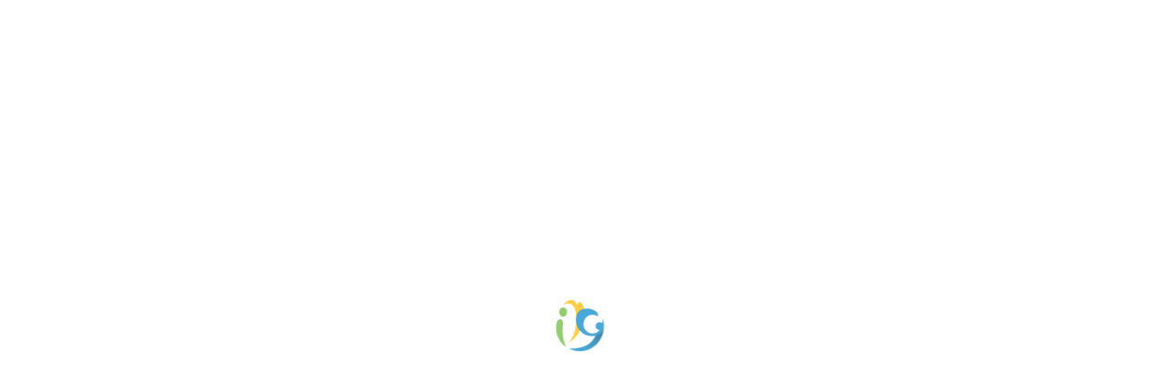

--- FILE ---
content_type: text/html; charset=UTF-8
request_url: https://ajansizmirguzeli.com/member/login
body_size: 4412
content:
<!doctype html> <html lang="tr"> <head> <base href="https://ajansizmirguzeli.com/"> <meta charset="utf-8" /> <meta http-equiv="X-UA-Compatible" content="IE=edge" /> <meta name="content-language" content="tr"> <meta name="robots" content="index, follow"> <meta name="viewport" content="width=device-width, initial-scale=1, shrink-to-fit=no"> <meta name="content-language" content="tr"> <meta name="description" content="" /> <meta name="keywords" content="" /> <title>Cast Giriş - İzmir Güzeli </title> <meta name="og:title" content="Cast Giriş - İzmir Güzeli "> <meta name="og:description" content=""> <meta name="og:image" content="upload/files/files_2024-01-02_17-09-29.png"> <meta name="og:url" content="https://ajansizmirguzeli.com/member/login"> <meta property="og:locale" content="tr"> <meta name="og:site_name" content="İzmir Güzeli "> <meta name="og:type" content="website"> <meta name="twitter:card" content="summary"> <meta name="twitter:url" content=" https://ajansizmirguzeli.com/member/login"> <meta name="twitter:title" content=" Cast Giriş - İzmir Güzeli "> <meta name="twitter:description" content=" "> <meta name="twitter:image" content="upload/files/files_2024-01-02_17-09-29.png"> <meta name="twitter:site_name" content="İzmir Güzeli "> <meta name="twitter:creator" content="@izmirguzeli"> <meta name="twitter:site" content="@izmirguzeli"> <meta name="robots" content="index, follow" /> <meta name="distribution" content="global" /> <meta name="language" content="Turkish" /> <meta name="abstract" content="cast agency" /> <meta name="revisit-after" content="1 Days" /> <meta name="referrer" content="always" /> <meta name=copyright content="izmirguzeli.com" /> <meta name="classification" content="cast agency" /> <meta itemprop="name" content=" Cast Giriş - İzmir Güzeli "> <meta itemprop="description" content=" "> <meta itemprop="url" content="https://ajansizmirguzeli.com/member/login"> <meta itemprop="image" content="upload/files/files_2024-01-02_17-09-29.png"> <link rel="icon" href="assets/images/favicon.ico" type="image/gif" sizes="20x20"> <link href="https://fonts.googleapis.com/css?family=Open+Sans:300,400,600,700,800&display=swap&subset=latin-ext" rel="stylesheet"> <link rel="stylesheet" href="assets/css/bootstrap.min.css"> <link rel="stylesheet" href="assets/css/jquery-ui.min.css"> <link rel="stylesheet" href="assets/css/ace-responsive-menu.css"> <link rel="stylesheet" href="assets/css/menu.css"> <link rel="stylesheet" href="assets/css/fontawesome.css"> <link rel="stylesheet" href="assets/css/flaticon.css"> <link rel="stylesheet" href="assets/css/bootstrap-select.min.css"> <link rel="stylesheet" href="assets/css/animate.css"> <link rel="stylesheet" href="assets/css/slider.css"> <link rel="stylesheet" href="assets/css/magnific-popup.css"> <link rel="stylesheet" href="assets/css/style.css"> <link rel="stylesheet" href="assets/css/ud-custom-spacing.css"> <link rel="stylesheet" href="assets/js/intl-tel-input-master/build/css/intlTelInput.min.css"/> <link rel="stylesheet" href="assets/css/responsive.css"> </head> <body> <div class="wrapper ovh"> <div class="preloader"><img class="preloader__image" width="60" src="assets/images/loader.png" alt=""></div> <div class="sehirsec"> <div class="sehiric"> <h5>Şehir Seçin</h5> <p>Lütfen size en yakın şehri seçin!</p> <div class="sehirler"> <a href="https://ajansizmirguzeli.com/"> <div class="sehir"> <div class="sehirr"> <span class="bg" style="background-image: url(assets/images/izmir.png)"></span> </div> <b>35</b> <span>İzmir</span> <i>Şehrine Ait Profiller</i> </div> </a> <a href="https://istanbul.ajansizmirguzeli.com/"> <div class="sehir"> <div class="sehirr"> <span class="bg" style="background-image: url(assets/images/istanbul.png)"></span> </div> <b>34</b> <span>İstanbul</span> <i>Şehrine Ait Profiller</i> </div> </a> </div> </div> </div> <div class="top-header"> <div class="container posr menu_bdrt1"> <div class="row"> <div class="col-md-6 mobile-contact"> <a class="login-info me-5" href="tel:0232 422 00 66 "><i class="fa fa-phone me-2"></i> 0232 422 00 66 </a> <a class="login-info" href="mailto:info@izmirguzeli.com"><i class="fa fa-envelope me-2"></i>info@izmirguzeli.com</a> </div> <div class="col-md-6"> <select name="language" id="navigation" class=" form-select-sm float-end"> <option value="https://ajansizmirguzeli.com/language?lang=tr" selected> Türkçe</option> <option value="https://ajansizmirguzeli.com/language?lang=en" > English</option> <option value="https://ajansizmirguzeli.com/language?lang=de" > Deutsch</option> </select> <a class="login-info login-info-button float-end ud-btn btn-dark add-property bdrs0 mx-2 mx-xl-4" href="https://ajansizmirguzeli.com/member/login"> Cast Giriş</a> </div> </div> </div> </div> <header class="header-nav nav-innerpage-style menu-home4 main-menu header-color"> <!-- Ace Responsive Menu --> <nav class="posr"> <div class="container posr menu_bdrt1"> <div class="row align-items-center justify-content-between"> <div class="col-auto"> <a class="header-logo logo1" href="https://ajansizmirguzeli.com/"><img src="https://ajansizmirguzeli.com/upload/files/files_2024-01-02_17-09-29.png" alt="İzmir Güzeli "></a> </div> <div class="col-auto"> <!-- Responsive Menu Structure--> <ul id="respMenu" class="ace-responsive-menu" data-menu-style="horizontal"> <li class="visible_list"> <a class="list-item" href="https://ajansizmirguzeli.com/yeni-yuz-cocuklar"><span class="title">Yeni Yüz Çocuklar</span></a></li> <li class="visible_list"> <a class="list-item" href="https://ajansizmirguzeli.com/erkek"><span class="title">Erkek</span></a></li> <li class="visible_list"> <a class="list-item" href="https://ajansizmirguzeli.com/kadin"><span class="title">Kadın</span></a></li> <li class="visible_list"> <a class="list-item" href="https://ajansizmirguzeli.com/teenage"><span class="title">Teenage</span></a></li> <li class="visible_list"> <a class="list-item" href="https://ajansizmirguzeli.com/ikizler-ucuzler"><span class="title">İkizler/Üçüzler</span></a></li> </ul> </div> <div class="col-auto"> <div class="d-flex align-items-center"> <a href="https://wa.me/905414220166" target="_blank" class="login-info d-flex align-items-center whatsapp-contact"><i class="fab fa-whatsapp fz40 me-2"></i> <span class="d-none d-xl-block"></span></a> <a class="ud-btn btn-dark add-property bdrs0 mx-2 mx-xl-4" href="kayit-ol">Kayıt Ol<i class="fal fa-arrow-right-long"></i></a> <a href="javascript:void();" class="ssec info" data-title="ŞEHİR SEÇ">İzmir <i class="fas fa-sort"></i></a> </div> </div> </div> </div> </nav> </header> <!-- Signup Modal --> <div class="signup-modal"> <div class="modal fade" id="exampleModalToggle" aria-hidden="true" aria-labelledby="exampleModalToggleLabel" tabindex="-1"> <div class="modal-dialog modal-dialog-centered"> <div class="modal-content"> <div class="modal-header"> <h5 class="modal-title" id="exampleModalToggleLabel">Welcome to Realton</h5> <button type="button" class="btn-close" data-bs-dismiss="modal" aria-label="Close"></button> </div> <div class="modal-body"> <div class="log-reg-form"> <div class="navtab-style2"> <nav> <div class="nav nav-tabs mb20" id="nav-tab" role="tablist"> <button class="nav-link active fw600" id="nav-home-tab" data-bs-toggle="tab" data-bs-target="#nav-home" type="button" role="tab" aria-controls="nav-home" aria-selected="true">Sign In</button> <button class="nav-link fw600" id="nav-profile-tab" data-bs-toggle="tab" data-bs-target="#nav-profile" type="button" role="tab" aria-controls="nav-profile" aria-selected="false">New Account</button> </div> </nav> <div class="tab-content" id="nav-tabContent2"> <div class="tab-pane fade show active fz15" id="nav-home" role="tabpanel" aria-labelledby="nav-home-tab"> <div class="form-style1"> <div class="mb25"> <label class="form-label fw600 dark-color">Email</label> <input type="email" class="form-control" placeholder="Enter Email"> </div> <div class="mb15"> <label class="form-label fw600 dark-color">Password</label> <input type="text" class="form-control" placeholder="Enter Password"> </div> <div class="checkbox-style1 d-block d-sm-flex align-items-center justify-content-between mb10"> <label class="custom_checkbox fz14 ff-heading">Remember me <input type="checkbox" checked="checked"> <span class="checkmark"></span> </label> <a class="fz14 ff-heading" href="#">Lost your password?</a> </div> <div class="d-grid mb20"> <button class="ud-btn btn-thm" type="button">Sign in <i class="fal fa-arrow-right-long"></i></button> </div> <div class="hr_content mb20"> <hr><span class="hr_top_text">OR</span> </div> <div class="d-grid mb10"> <button class="ud-btn btn-white" type="button"><i class="fab fa-google"></i> Continue Google</button> </div> <div class="d-grid mb10"> <button class="ud-btn btn-fb" type="button"><i class="fab fa-facebook-f"></i> Continue Facebook</button> </div> <div class="d-grid mb20"> <button class="ud-btn btn-apple" type="button"><i class="fab fa-apple"></i> Continue Apple</button> </div> <p class="dark-color text-center mb0 mt10">Not signed up? <a class="dark-color fw600" href="page-register.html">Create an account.</a></p> </div> </div> <div class="tab-pane fade fz15" id="nav-profile" role="tabpanel" aria-labelledby="nav-profile-tab"> <div class="form-style1"> <div class="mb25"> <label class="form-label fw600 dark-color">Email</label> <input type="email" class="form-control" placeholder="Enter Email"> </div> <div class="mb20"> <label class="form-label fw600 dark-color">Password</label> <input type="text" class="form-control" placeholder="Enter Password"> </div> <div class="d-grid mb20"> <button class="ud-btn btn-thm" type="button">Create account <i class="fal fa-arrow-right-long"></i></button> </div> <div class="hr_content mb20"> <hr><span class="hr_top_text">OR</span> </div> <div class="d-grid mb10"> <button class="ud-btn btn-white" type="button"><i class="fab fa-google"></i> Continue Google</button> </div> <div class="d-grid mb10"> <button class="ud-btn btn-fb" type="button"><i class="fab fa-facebook-f"></i> Continue Facebook</button> </div> <div class="d-grid mb20"> <button class="ud-btn btn-apple" type="button"><i class="fab fa-apple"></i> Continue Apple</button> </div> <p class="dark-color text-center mb0 mt10">Not signed up? <a class="dark-color fw600" href="page-register.html">Create an account.</a></p> </div> </div> </div> </div> </div> </div> </div> </div> </div> </div> <div class="hiddenbar-body-ovelay"></div> <!-- Mobile Nav --> <div id="page" class="mobilie_header_nav stylehome1"> <div class="mobile-menu"> <div class="header innerpage-style"> <div class="menu_and_widgets"> <div class="mobile_menu_bar d-flex justify-content-between align-items-center"> <a class="menubar" href="#menu"><img src="assets/images/mobile-dark-nav-icon.svg" alt="mobile icon"></a> <a class="mobile_logo" href="#"><img src="https://ajansizmirguzeli.com/upload/files/files_2024-01-02_17-09-29.png" alt=""></a> <a href="javascript:void();" class="ssec info" style="margin: 0;" data-title="ŞEHİR SEÇ">İzmir <i class="fas fa-sort"></i></a> </div> </div> </div> </div> <!-- /.mobile-menu --> <nav id="menu" class=""> <ul> <li> <span>Oyuncular</span> <ul> <li> <a href="https://ajansizmirguzeli.com/yeni-yuz-cocuklar">Yeni Yüz Çocuklar</a></li> <li> <a href="https://ajansizmirguzeli.com/erkek">Erkek</a></li> <li> <a href="https://ajansizmirguzeli.com/kadin">Kadın</a></li> <li> <a href="https://ajansizmirguzeli.com/teenage">Teenage</a></li> <li> <a href="https://ajansizmirguzeli.com/ikizler-ucuzler">İkizler/Üçüzler</a></li> </ul> </li> <li><a href="https://ajansizmirguzeli.com/hakkimizda" target="_self"> Hakkımızda</a></li> <li><a href="https://ajansizmirguzeli.com/referanslar" target="_self"> Referanslar</a></li> <li><a href="https://ajansizmirguzeli.com/sikca-sorulan-sorular" target="_self"> Sık Sorulan Sorular</a></li> <li><a href="https://ajansizmirguzeli.com/iletisim" target="_self"> İletişim</a></li> <li class="mt-3 px-3"> <a href="kayit-ol" class="ud-btn btn-thm text-white">Kayıt Ol<i class="fal fa-arrow-right-long"></i></a> </li> </ul> </nav> </div> <section class="breadcumb-section2 p-0" style="background-image: url(assets/images/background/about-page-bg.jpg);"> <div class="container"> <div class="row"> <div class="col-lg-12"> <div class="breadcumb-style1 zi-9"> <h2 class="title">Cast Giriş</h2> <div class="breadcumb-list"> <a href="https://ajansizmirguzeli.com/">Anasayfa</a> <a href="javascript:;">Cast Giriş</a> </div> </div> </div> </div> </div> </section><section class="our-compare pt60 pb60"> <div class="container"> <div class="row wow fadeInRight" data-wow-delay="300ms"> <div class="col-lg-3"></div> <div class="col-lg-6"> <div class="container"> <form method="post"> <div class="log-reg-form signup-modal form-style1 bgc-white p50 p30-sm default-box-shadow2 bdrs12"> <div class="text-center mb40"> <img class="mb25" src="https://ajansizmirguzeli.com/upload/files/files_2024-01-02_17-09-29.png" style="width: 100px;" alt=""> <p class="text">Bu Alana Sadece <b>Yönetmen</b>, <b>Yapımcı</b> ve <b>Reji Ekibi</b> Giriş Yapabilir.</p> </div> <div class="mb25"> <label class="form-label fw600 dark-color">E-mail</label> <input type="email" class="form-control" name="email" placeholder="E-Posta Adresi"> </div> <div class="mb15"> <label class="form-label fw600 dark-color">Şifre</label> <input type="password" class="form-control" name="password" placeholder="Şifre"> </div> <div class="d-grid mb20 mt25"> <button class="ud-btn btn-thm" type="submit">Giriş Yap <i class="fal fa-arrow-right-long"></i></button> </div> </div> </form> </div> </div> <div class="col-lg-3"></div> </div> </div> </section> <section class="footer-style1 pt30 pb-0"> <div class="container"> <div class="row bb-white-light pb30 mb60"> <div class="col-sm-5"> <div class="footer-widget text-center text-sm-start"> <a class="footer-logo" href="https://ajansizmirguzeli.com/"><img src="https://ajansizmirguzeli.com/upload/files/files_2023-12-21_16-57-17.png" alt="İzmir Güzeli "></a> </div> </div> <div class="col-sm-7"> <div class="social-widget text-center text-sm-end"> <div class="social-style1 font-size-25"> <a class="text-white me-2 fw600" href="javascript:;">Takip Et</a> <a aria-label="Facebook" href="https://www.facebook.com/ajansizmirguzeli" data-title="FACEBOOK" target="_blank"><i class="fab fa-facebook-f list-inline-item"></i></a> <a aria-label="Instagram" href="https://www.instagram.com/izmirguzeliajans/" data-title="INSTAGRAM" target="_blank"><i class="fab fa-instagram list-inline-item"></i></a> <a aria-label="tiktok" href="https://twitter.com/izmirguzeli" data-title="TWITTER" target="_blank"><i class="fab fa-twitter list-inline-item"></i></a> <a aria-label="Youtube" href="https://www.youtube.com/@izmirguzelioyuncuajansi163" data-title="YOUTUBE" target="_blank"><i class="fab fa-youtube list-inline-item"></i></a> </div> </div> </div> </div> <div class="row"> <div class="col-md-6"> <div class="row justify-content-between"> <div class="col-auto"> <div class="link-style1 mb-3"> <h6 class="text-white mb25">KURUMSAL</h6> <div class="link-list"> <a href="https://ajansizmirguzeli.com/hakkimizda" target="_self">	Hakkımızda</a> <a href="https://ajansizmirguzeli.com/referanslar" target="_self">	Referanslar</a> <a href="https://ajansizmirguzeli.com/sikca-sorulan-sorular" target="_self">	S.S.S</a> <a href="https://ajansizmirguzeli.com/iletisim" target="_self">	İletişim</a> </div> </div> </div> <div class="col-auto"> <div class="link-style1 mb-3"> <h6 class="text-white mb25">İzmir Güzeli</h6> <ul class="ps-0"> <li> <a href="https://ajansizmirguzeli.com/bizden-haberler" target="_self">	Bizden Haberler</a> </li> <li> <a href="https://ajansizmirguzeli.com/fotograf-cektirmek-istiyorum" target="_self">	Fotoğraf Çektirmek İstiyorum</a> </li> <li> <a href="https://ajansizmirguzeli.com/web-sitesi-istiyorum" target="_self">	Web Sitesi İstiyorum</a> </li> </ul> </ul> </div> </div> <div class="col-auto"> <div class="link-style1 mb-3"> <h6 class="text-white mb25">Ajanslarımız</h6> <ul class="ps-0"> <li> <a href="https://istanbul.ajansizmirguzeli.com/" target="_blank">	İstanbul Cast Ajansı</a> </li> <li> <a href="https://ajansizmirguzeli.com/" target="_blank">	İzmir Cast Ajansı</a> </li> </ul> </ul> </div> </div> </div> </div> <div class="col-md-6 col-lg-4 offset-lg-2"> <div class="footer-widget mb-4"> <div class="row mb-4"> <div class="col-auto"> <div class="contact-info"> <p class="info-title"><i class="fa fa-phone"></i> Telefon Numarası</p> <h6 class="info-phone"><a href="0232 422 00 66 ">0232 422 00 66 </a></h6> </div> </div> <div class="col-auto"> <div class="contact-info"> <p class="info-title"><i class="fa fa-envelope"></i> E-mail Adresimiz</p> <h6 class="info-mail"><a href="mailto:info@izmirguzeli.com">info@izmirguzeli.com</a></h6> </div> </div> </div> <div class="footer-widget mb-4"> <div class="mailchimp-widget"> <h6 class="title text-white mb20">Fırsatlar ve Hizmetlerimiz Hakkında Bilgi Al</h6> <form> <div class="mailchimp-style1 white-version"> <input type="email" class="form-control" placeholder="E-Posta Adresi"> <button type="submit">Kayıt Ol</button> </div> </form> </div> </div> </div> </div> </div> </div> <div class="container white-bdrt1 py-4"> <div class="row"> <div class="col-sm-6"> <div class="text-center text-lg-start"> <p class="copyright-text text-gray ff-heading"> İzmir Güzeli 2005 - <script> document.write(new Date().getFullYear()); </script> © All Rights Reserved </p> </div> </div> <div class="col-sm-6"> <div class="text-center text-lg-end"> <a href="http://www.simurgwebtasarim.com" target="_blank" title="Simurg İzmir Web Tasarım" class="simurg"><img style="width: 110px;" src="https://simurgwebtasarim.com/assets/images/simurg_logo-w.png" alt="Simurg İzmir Web Tasarım"></a> </div> </div> </div> </div> </section> <a class="scrollToHome" href="#"><i class="fas fa-angle-up"></i></a> </div> </div> <script src="assets/js/jquery-3.6.4.min.js"></script> <script src="assets/js/jquery-migrate-3.0.0.min.js"></script> <script src="assets/js/popper.min.js"></script> <script src="assets/js/bootstrap.min.js"></script> <script src="assets/js/bootstrap-select.min.js"></script> <script src="assets/js/jquery.mmenu.all.js"></script> <script src="assets/js/ace-responsive-menu.js"></script> <script src="assets/js/jquery-scrolltofixed-min.js"></script> <script src="assets/js/wow.min.js"></script> <script src="assets/js/owl.js"></script> <script src="assets/js/parallax.js"></script> <script src="assets/js/swiper.js"></script> <script src="assets/js/isotop.js"></script> <script src="assets/js/pricing-table.js"></script> <script src="assets/js/pricing-slider.js"></script> <script src="assets/js/script.js"></script> </body> </html>

--- FILE ---
content_type: text/css
request_url: https://ajansizmirguzeli.com/assets/css/style.css
body_size: 25712
content:
@charset "UTF-8";

@import url("fonts");
:root {
  --title-font-family: "Poppins", sans-serif;
  --body-font-family: "DM Sans", sans-serif;
  --icon-font-family: "Font Awesome 6 Pro";
  --icon-font-family2: "Flaticon";
  --container-width: 1290px;
  --divder-space: 200px;
  --headings-color: #181a20;
}

html,
body {
  scroll-behavior: auto !important;
}

body {
  background-color: #ffffff;
  font-family: var(--body-font-family);
  font-size: 14px;
  font-weight: 400;
  color: var(--headings-color);
  line-height: 26px;
  overflow-x: hidden;
  -webkit-font-smoothing: antialiased;
}

a,
.btn {
  color: var(--headings-color);
  text-decoration: none;
  outline: none;
  -webkit-transition: all ease 0.4s;
  -moz-transition: all ease 0.4s;
  -o-transition: all ease 0.4s;
  transition: all ease 0.4s;
}
a:hover,
.btn:hover {
  color: #1590cc;
}
a:active,
a:focus,
a:hover,
a:visited,
.btn:active,
.btn:focus,
.btn:hover,
.btn:visited {
  text-decoration: none;
  outline: none;
}

button,
.btn {
  -webkit-transition: all ease 0.4s;
  -moz-transition: all ease 0.4s;
  -o-transition: all ease 0.4s;
  transition: all ease 0.4s;
}

iframe {
  border: none;
  width: 100%;
}

.h1,
h1,
.h2,
h2,
.h3,
h3,
.h4,
h4,
.h5,
h5,
.h6,
h6 {
  font-family: var(--title-font-family);
  color: var(--headings-color);
  font-weight: 600;
  line-height: 1.5;
}

p {
  margin: 0 0 15px 0;
  color: var(--headings-color);
  line-height: 1.85;
  font-weight: 400;
}

h1 a,
h2 a,
h3 a,
h4 a,
h5 a,
h6 a,
p a,
span a {
  font-size: inherit;
  font-family: inherit;
  font-weight: inherit;
  line-height: inherit;
}

.h1,
h1 {
  font-size: 36px;
}

.h2,
h2 {
  font-size: 30px;
}

.h3,
h3 {
  font-size: 24px;
}

.h4,
h4 {
  font-size: 20px;
}

.h5,
h5 {
  font-size: 18px;
}

.h6,
h6 {
  font-size: 15px;
}

li {
  list-style-type: none;
}

@media (max-width: 575.98px) {
  .h2,
  h2 {
    font-size: 20px;
  }
}
/* Header Styles */
.login-info {
  font-size: 14px;
  color: var(--headings-color);
  font-family: var(--title-font-family);
  font-weight: 600;
}

/* All Type Of Footer Styles */
.footer-style1 {
  background-color: var(--headings-color);
}
.footer-style1.at-home2 {
  padding-top: 230px;
}
.footer-style1.at-home4 {
  background-color: #ffffff;
}
.footer-style1.at-home6 {
  background-color: transparent;
  background-image: url(../images/home/footer-bg-6.jpg);
  background-size: cover;
}

.footer-widget {
  position: relative;
}
.footer-widget .info-title {
  color: #bebdbd;
  font-family: var(--title-font-family);
  margin-bottom: 5px;
}
.footer-widget .info-phone a,
.footer-widget .info-mail a {
  color: #ffffff;
}

.footer-widget.light-style .info-phone a,
.footer-widget.light-style .info-mail a {
  color: var(--headings-color);
  font-family: var(--title-font-family);
  font-weight: 600;
}

.app-widget {
  position: relative;
}
.app-widget .app-info {
  background-color: rgba(255, 255, 255, 0.04);
  border-radius: 12px;
  padding: 10px 20px 2px;
  width: 210px;
  -webkit-transition: all 0.4s ease;
  -moz-transition: all 0.4s ease;
  -ms-transition: all 0.4s ease;
  -o-transition: all 0.4s ease;
  transition: all 0.4s ease;
}
.app-widget .app-info:hover {
  background-color: #1590cc;
}
.app-widget .app-info.light-style {
  background-color: #181a20;
}
.app-widget .app-info.light-style:hover {
  background-color: #1590cc;
}
.app-widget .app-info.light-style:hover .app-text {
  color: #ffffff;
}
.app-widget .app-text {
  color: #bebdbd;
}
.app-widget.at-home6 .app-info {
  background-color: #0d1c39;
  padding: 8px 20px 10px;
}
.app-widget.at-home6 .app-info .flex-shrink-0 {
  border-right: 1px solid rgba(255, 255, 255, 0.3);
  padding-right: 20px;
}
.app-widget.at-home6 .app-info .flex-grow-1 {
  padding-left: 20px;
}
.app-widget.at-home6 .app-info .app-text {
  color: #ffffff;
}
.app-widget.at-home7 .app-info {
  border-radius: 0;
}

.mailchimp-style1 {
  position: relative;
}
.mailchimp-style1 .form-control {
  background-color: rgba(255, 255, 255, 0.04);
  border: none;
  border-radius: 12px;
  color: #ffffff;
  font-size: 14px;
  font-weight: 400;
  height: 70px;
  padding-left: 30px;
}
.mailchimp-style1 .form-control:placeholder {
  color: #ffffff;
  font-size: 14px;
  font-weight: 400;
}
.mailchimp-style1 .form-control:focus {
  border: none;
  box-shadow: none;
  outline: none;
}
.mailchimp-style1 button {
  background-color: transparent;
  border: none;
  color: #ffffff;
  font-family: var(--title-font-family);
  font-size: 15px;
  font-weight: 600;
  position: absolute;
  right: 25px;
  top: 20px;
}
.mailchimp-style1.white-version .form-control {
  background-color: #ffffff;
}
.mailchimp-style1.white-version .form-control:placeholder {
  color: var(--headings-color);
  font-size: 14px;
  font-weight: 400;
}
.mailchimp-style1.white-version button {
  font-size: 15px;
  color: var(--headings-color);
  font-family: var(--title-font-family);
  font-weight: 600;
}
.mailchimp-style1.at-home4 {
  border-radius: 12px;
  border: 1px solid #dddddd;
}
.mailchimp-style1.at-home4 .form-control {
  height: 60px;
}
.mailchimp-style1.at-home4 button {
  background-color: var(--headings-color);
  border-radius: 50%;
  color: #ffffff;
  display: block;
  height: 40px;
  line-height: 35px;
  right: 10px;
  top: 10px;
  width: 40px;
}
.mailchimp-style1.at-home7 {
  border: 1px solid #dddddd;
  border-radius: 0;
}
.mailchimp-style1.at-home7 .form-control {
  height: 60px;
}
.mailchimp-style1.at-home7 button {
  background-color: var(--headings-color);
  border-radius: 0;
  color: #ffffff;
  display: block;
  height: 40px;
  line-height: 35px;
  right: 10px;
  top: 10px;
  width: 40px;
}
.mailchimp-style1.at-home9 {
  border: 1px solid #dddddd;
  border-radius: 12px;
}
.mailchimp-style1.at-home9 .form-control {
  height: 70px;
}

.mailchimp-style2 {
  position: relative;
}
.mailchimp-style2 .form-control {
  background-color: #ffffff;
  border: none;
  border-radius: 12px;
  color: var(--headings-color);
  font-size: 14px;
  font-weight: 400;
  height: 70px;
  padding-left: 30px;
}
.mailchimp-style2 .form-control:placeholder {
  color: var(--headings-color);
  font-size: 14px;
  font-weight: 400;
}
.mailchimp-style2 .form-control:focus {
  border: none;
  box-shadow: none;
  outline: none;
}
.mailchimp-style2 button {
  height: 50px;
  position: absolute;
  right: 10px;
  top: 10px;
}

.link-style1 a {
  color: #bebdbd;
  display: block;
  font-family: var(--title-font-family);
  line-height: 40px;
  position: relative;
  -webkit-transition: all 0.3s ease;
  -moz-transition: all 0.3s ease;
  -ms-transition: all 0.3s ease;
  -o-transition: all 0.3s ease;
  transition: all 0.3s ease;
}
.link-style1 a:hover {
  color: #ffffff;
  text-decoration: underline;
}
.link-style1.light-style a {
  color: var(--headings-color);
  font-family: var(--title-font-family);
  font-weight: 400;
}
.link-style1.at-home9 a:hover {
  color: #1590cc;
}

/* All styles about breadcumb */
.breadcumb-section {
  padding: 70px 0;
}

.breadcumb-section2 {
  align-items: center;
  background-image: url(../images/background/about-page-bg.jpg);
  background-size: cover;
  background-position: center;
  display: flex;
  height: 250px;
}

.breadcumb-section3 {
  align-items: center;
  background-image: url(../images/background/compare-bg.jpg);
  background-size: cover;
  background-position: center;
  display: flex;
  height: 450px;
}
@media (max-width: 991.98px) {
  .breadcumb-section3 {
    height: 250px;
    position: relative;
  }
}

.breadcumb-style1 {
  position: relative;
}
.breadcumb-style1 .title {
  letter-spacing: 0.02em;
}
.breadcumb-style1 .breadcumb-list {
  position: relative;
}
.breadcumb-style1 .breadcumb-list a {
  display: inline-block;
  color: var(--headings-color);
  font-family: var(--title-font-family);
  font-weight: 400;
  position: relative;
}
.breadcumb-style1 .breadcumb-list a:first-child {
  margin-right: 10px;
}
.breadcumb-style1 .breadcumb-list a:first-child:after {
  content: "/";
  font-size: 14px;
  position: absolute;
  right: -10px;
}

/* Dashboard Style Code Here */
.dashboard_header {
  transition: all 0.2s cubic-bezier(0.215, 0.61, 0.355, 1);
}

.dashboard_header {
  position: fixed;
  top: 0;
  left: 0;
  width: 100%;
  background-color: white;
  z-index: 100;
}

.header_right_widgets {
  position: relative;
}
.header_right_widgets .notif {
  background-color: #f7f7f7;
  border-radius: 50%;
  height: 44px;
  line-height: 44px;
  text-align: center;
  width: 44px;
}
.header_right_widgets a {
  color: var(--headings-color);
  display: block;
  font-size: 20px;
  height: 44px;
  line-height: 44px;
  width: 44px;
}
.header_right_widgets li:last-child a {
  height: auto;
  line-height: initial;
  margin: 0;
  padding: 0 0 0 5px;
  width: auto;
}

.user_setting {
  position: relative;
}
.user_setting .dropdown-menu {
  padding: 0;
}
.user_setting .dropdown-menu.show {
  border-radius: 12px;
  -webkit-box-shadow: 0px 10px 40px rgba(24, 26, 32, 0.05);
  -moz-box-shadow: 0px 10px 40px rgba(24, 26, 32, 0.05);
  -o-box-shadow: 0px 10px 40px rgba(24, 26, 32, 0.05);
  box-shadow: 0px 10px 40px rgba(24, 26, 32, 0.05);
  margin-top: 0;
  margin-left: -195px !important;
  padding: 20px 30px;
  width: 280px;
  transform: translate(-35px, 66px) !important;
}
.user_setting .dropdown-menu .dropdown-item {
  border-radius: 12px;
  color: var(--headings-color);
  font-family: var(--title-font-family);
  font-weight: 600;
  overflow: hidden;
  font-size: 14px;
  padding: 14.5px 20px;
  -webkit-transition: all 0.3s ease 0s ease;
  -moz-transition: all 0.3s ease 0s ease;
  -ms-transition: all 0.3s ease 0s ease;
  -o-transition: all 0.3s ease 0s ease;
  transition: all 0.3s ease 0s ease;
}

.user_setting .dropdown-menu .dropdown-item.active,
.user_setting .dropdown-menu .dropdown-item.active span,
.user_setting .dropdown-menu .dropdown-item:hover,
.user_setting .dropdown-menu .dropdown-item:hover span {
  background-color: #181a20;
  color: #ffffff;
}

.dashboard_sidebar_list .sidebar_list_item a:hover,
.dashboard_sidebar_list .sidebar_list_item a:active,
.dashboard_sidebar_list .sidebar_list_item a:focus,
.dashboard_sidebar_list .sidebar_list_item a.-is-active {
  background-color: #181a20;
  color: #ffffff;
}

.dashboard_sidebar_list .sidebar_list_item a {
  align-items: center;
  display: flex;
  border-radius: 12px;
  color: var(--headings-color);
  font-family: var(--title-font-family);
  font-weight: 600;
  padding: 14.5px 20px;
  -webkit-transition: all 0.3s ease 0s ease;
  -moz-transition: all 0.3s ease 0s ease;
  -ms-transition: all 0.3s ease 0s ease;
  -o-transition: all 0.3s ease 0s ease;
  transition: all 0.3s ease 0s ease;
}

.dashboard_sidebar_list .sidebar_list_item a i {
  font-size: 20px;
}

.dashboard {
  display: flex;
}
.dashboard.dsh_board_sidebar_hidden .dashboard__sidebar {
  transform: translateX(-100%);
}
@media (max-width: 991.98px) {
  .dashboard.dsh_board_sidebar_hidden .dashboard__sidebar {
    transform: translateX(0);
  }
}
.dashboard.dsh_board_sidebar_hidden .dashboard__main {
  padding-left: 0;
}
@media (max-width: 991.98px) {
  .dashboard.dsh_board_sidebar_hidden .dashboard__main:after {
    background-color: rgba(4, 30, 66, 0.5);
    content: "";
    bottom: 0;
    left: 0;
    opacity: 1;
    position: fixed;
    right: 0;
    top: 0;
    z-index: 0;
    pointer-events: auto;
    transition: all 0.5s cubic-bezier(0.215, 0.61, 0.355, 1);
  }
}
.dashboard .dashboard__sidebar {
  will-change: transform;
  transition: all 0.6s cubic-bezier(0.215, 0.61, 0.355, 1);
  z-index: 9;
}
@media (max-width: 991.98px) {
  .dashboard .dashboard__sidebar {
    transform: translateX(-100%);
  }
}
.dashboard .dashboard__main {
  will-change: padding-left;
  transition: all 0.6s cubic-bezier(0.215, 0.61, 0.355, 1);
}

.dashboard__sidebar {
  background-color: #ffffff;
  flex-shrink: 0;
  height: calc(100% - 90px);
  left: 0;
  margin-top: 80px;
  overflow-y: scroll;
  padding: 30px;
  padding-top: 60px;
  padding-bottom: 40px;
  position: fixed;
  width: 300px;
}
.dashboard__sidebar::-webkit-scrollbar {
  height: 4px;
  width: 4px;
}
.dashboard__sidebar::-webkit-scrollbar-thumb {
  background-color: rgba(33, 37, 41, 0.3);
  border-radius: 12px;
}

.dashboard .dashboard__main {
  will-change: padding-left;
  transition: all 0.6s cubic-bezier(0.215, 0.61, 0.355, 1);
}

.dashboard__main {
  margin-top: 90px;
  padding-left: 300px;
  width: 100%;
}
@media (max-width: 991.98px) {
  .dashboard__main {
    margin-top: 0px;
  }
}

.dashboard__content {
  border-radius: 16px;
  padding: 60px 60px 20px;
  width: 100%;
}
@media (max-width: 767.98px) {
  .dashboard__content {
    padding: 40px 30px;
  }
}
@media (max-width: 1199.98px) {
  .dashboard__content.property-page {
    padding: 60px 30px 20px;
  }
}
@media (max-width: 1399.98px) {
  .dashboard__content.message-page {
    padding: 50px 30px;
  }
}

.dashboard_title_area {
  position: relative;
}

.statistics_funfact {
  background-color: #fff;
  border-radius: 16px;
  margin-bottom: 30px;
  padding: 30px 25px;
  position: relative;
  -webkit-box-shadow: 0px 1px 4px rgba(24, 26, 32, 0.07);
  -moz-box-shadow: 0px 1px 4px rgba(24, 26, 32, 0.07);
  -o-box-shadow: 0px 1px 4px rgba(24, 26, 32, 0.07);
  box-shadow: 0px 1px 4px rgba(24, 26, 32, 0.07);
}
.statistics_funfact .icon {
  background-color: #f3f5f6;
  border-radius: 50%;
  color: var(--headings-color);
  font-size: 30px;
  height: 80px;
  line-height: 85px;
  position: relative;
  width: 80px;
}
.statistics_funfact .title {
  color: var(--headings-color);
  font-family: var(--title-font-family);
  font-weight: 600;
  font-size: 36px;
  line-height: 54px;
}

.application_statics,
.dashboard_product_list,
.dashboard_setting_box {
  background-color: #fff;
  border-radius: 16px;
  margin-bottom: 30px;
  padding: 30px 30px 25px 0;
  position: relative;
  -webkit-box-shadow: 0px 1px 4px rgba(24, 26, 32, 0.07);
  -moz-box-shadow: 0px 1px 4px rgba(24, 26, 32, 0.07);
  -o-box-shadow: 0px 1px 4px rgba(24, 26, 32, 0.07);
  box-shadow: 0px 1px 4px rgba(24, 26, 32, 0.07);
}

.recent-activity .icon {
  background-color: rgba(235, 103, 83, 0.07);
  border-radius: 50%;
  color: var(--headings-color);
  display: block;
  height: 40px;
  line-height: 45px;
  text-align: center;
  width: 40px;
}

.pending-style {
  font-family: var(--title-font-family);
  font-weight: 400;
  font-size: 14px;
  padding: 10px 20px;
  border-radius: 60px;
}
.pending-style.style1 {
  background-color: #fff8dd;
  color: #e4b303;
}
.pending-style.style2 {
  background-color: #e5f0fd;
  color: #3554d1;
}
.pending-style.style3 {
  background-color: #fff5f8;
  color: #f1416c;
}

.profile-box .tag-del {
  background-color: #ffffff;
  border-radius: 12px;
  color: var(--headings-color);
  font-size: 18px;
  height: 45px;
  line-height: 45px;
  left: 20px;
  position: absolute;
  top: 20px;
  text-align: center;
  width: 45px;
}

.upload-img {
  border: 1px dashed #1590cc;
  padding-bottom: 50px;
  padding-top: 50px;
}
.upload-img .icon {
  font-size: 120px;
  color: #dddddd;
}

/* DashBoard Message Styles */
.message_container {
  background-color: #ffffff;
  border-radius: 12px;
  -webkit-box-shadow: 0px 1px 4px rgba(24, 26, 32, 0.07);
  -moz-box-shadow: 0px 1px 4px rgba(24, 26, 32, 0.07);
  -o-box-shadow: 0px 1px 4px rgba(24, 26, 32, 0.07);
  box-shadow: 0px 1px 4px rgba(24, 26, 32, 0.07);
  height: 100%;
  overflow: hidden;
  position: relative;
}
.message_container .user_heading {
  background-color: #ffffff;
  border-bottom: 1px solid #dddddd;
  padding: 30px;
  position: relative;
}
.message_container .user_heading img {
  float: left;
  margin-right: 10px;
  border-radius: 50%;
}
.message_container .user_heading .preview {
  color: #717171;
  font-size: 13px;
  font-family: var(--title-font-family);
  font-weight: 400;
  margin-bottom: 0;
}
.message_container .user_heading .name {
  font-size: 14px;
  color: var(--headings-color);
  font-family: var(--title-font-family);
  font-weight: 600;
}
.message_container .message_input {
  background-color: #f9fafc;
  bottom: 0;
  left: 0;
  position: absolute;
  right: 0;
  text-align: center;
}
.message_container .message_input input.form-control {
  color: #626974;
  border-bottom: none;
  border-left: none;
  border-right: none;
  border-top: 1px solid #f3f5f6;
  height: 100px;
  padding: 20px 30px;
  width: 100%;
}
.message_container .message_input button.btn {
  flex: 1;
  height: 50px;
  position: absolute;
  right: 20px;
  top: 20px;
}

.inbox_chatting_box {
  height: auto;
  margin-right: 10px;
  max-height: 575px !important;
  overflow-y: scroll;
  overflow-x: hidden;
  position: relative;
}
.inbox_chatting_box::-webkit-scrollbar {
  background: transparent;
  border-radius: 10px;
  padding-right: 10px;
  width: 4px;
}
.inbox_chatting_box::-webkit-scrollbar-thumb {
  background-color: #f1fcfa;
  border-radius: 10px;
}
.inbox_chatting_box .chatting_content {
  display: inline-block;
  padding: 15px 30px 0 30px;
  position: relative;
  width: 100%;
}
.inbox_chatting_box .chatting_content li {
  display: block;
  padding: 25px 0 5px;
  margin-bottom: 0;
  clear: both;
}
.inbox_chatting_box .chatting_content li p {
  background-color: #f1fcfa;
  border-radius: 8px;
  color: var(--headings-color);
  font-size: 15px;
  padding: 15px 20px;
  max-width: 456px;
}
.inbox_chatting_box .chatting_content li.reply {
  margin: -15px 0;
}
.inbox_chatting_box .chatting_content li.reply p {
  background-color: rgba(235, 103, 83, 0.07);
  border-radius: 8px;
  color: var(--headings-color);
  max-width: 450px;
  padding: 15px 30px;
  text-align: right;
}
.inbox_chatting_box .title {
  color: var(--headings-color);
  font-family: var(--title-font-family);
  font-weight: 600;
}
.inbox_chatting_box small {
  color: #717171;
  font-family: var(--title-font-family);
  font-weight: 400;
  font-size: 13px;
  line-height: 20px;
  letter-spacing: 0em;
}

.inbox_user_list {
  display: inline-block;
  padding: 30px 10px 25px 30px;
  width: 100%;
}
.inbox_user_list .iu_heading {
  padding-bottom: 25px;
}
.inbox_user_list .preview {
  font-size: 13px;
  font-family: var(--title-font-family);
  font-weight: 400;
  line-height: 18px;
  margin-bottom: 0;
}
.inbox_user_list .m_notif {
  background-color: #1967d2;
  border: 1px solid #ffffff;
  border-radius: 50%;
  color: #ffffff;
  font-size: 8px;
  font-weight: bold;
  line-height: 15px;
  height: 16px;
  position: absolute;
  right: 10px;
  text-align: center;
  top: 33px;
  width: 16px;
}
@media (max-width: 575.98px) {
  .inbox_user_list .m_notif {
    position: relative;
    right: auto;
    top: 0;
  }
}
.inbox_user_list .m_notif.online {
  background-color: #34a853;
}
.inbox_user_list .m_notif.away {
  background-color: #f9ab00;
}
.inbox_user_list .m_notif.busy {
  background-color: #e74c3c;
}

.chat-member-list {
  height: 620px;
  overflow-y: scroll;
}
.chat-member-list::-webkit-scrollbar {
  background: transparent;
  border-radius: 10px;
  padding-right: 10px;
  width: 4px;
}
.chat-member-list::-webkit-scrollbar-thumb {
  background-color: #f1fcfa;
  border-radius: 10px;
  height: 250px;
}
.chat-member-list img {
  width: 50px;
}
.chat-member-list .list-item {
  padding: 15px 0;
}

.chat_user_search {
  border-radius: 12px;
  overflow: hidden;
  position: relative;
}
.chat_user_search button {
  background-color: #f7f7f7;
  border-radius: 0;
  border: none;
  color: var(--headings-color);
  height: 50px;
  line-height: 45px;
  width: 50px;
}
.chat_user_search input.form-control {
  background-color: #f7f7f7;
  border: none;
  border-radius: 0;
  height: 50px;
  margin-right: 0 !important;
  position: absolute;
  left: 50px;
  padding-left: 0;
  padding-right: 0;
  right: 30px;
  width: 100%;
}

.iul_notific small {
  display: block;
  font-size: 13px;
  font-family: var(--title-font-family);
  font-weight: 400;
  position: absolute;
  right: 10px;
  top: 10px;
}
@media (max-width: 575.98px) {
  .iul_notific small {
    position: relative;
    right: auto;
    top: 0;
  }
}

/* Messages Styles */
/* Listings Styles */
.listing-style1 {
  background-color: #ffffff;
  border-radius: 12px;
  -webkit-box-shadow: 0px 1px 4px rgba(24, 26, 32, 0.07);
  -moz-box-shadow: 0px 1px 4px rgba(24, 26, 32, 0.07);
  -o-box-shadow: 0px 1px 4px rgba(24, 26, 32, 0.07);
  box-shadow: 0px 1px 4px rgba(24, 26, 32, 0.07);
  margin-bottom: 30px;
  overflow: hidden;
  position: relative;
}
.listing-style1 .list-thumb {
  overflow: hidden;
  position: relative;
}
.listing-style1 img {
  -webkit-transition: all 0.4s ease;
  -moz-transition: all 0.4s ease;
  -ms-transition: all 0.4s ease;
  -o-transition: all 0.4s ease;
  transition: all 0.4s ease;
}
.listing-style1 .list-agent {
  position: absolute;
  right: 30px;
  top: -40px;
}
.listing-style1 .list-tag {
  background-color: #1590cc;
  border-radius: 6px;
  color: #ffffff;
  font-family: var(--title-font-family);
  font-weight: 600;
  left: 20px;
  opacity: 1;
  padding: 2px 12px;
  position: absolute;
  top: 20px;
  transform: translateY(0px);
  visibility: visible;
  -webkit-transition: all 0.4s ease;
  -moz-transition: all 0.4s ease;
  -ms-transition: all 0.4s ease;
  -o-transition: all 0.4s ease;
  transition: all 0.4s ease;
  -webkit-transition: all 0.4s ease;
  -moz-transition: all 0.4s ease;
  -ms-transition: all 0.4s ease;
  -o-transition: all 0.4s ease;
  transition: all 0.4s ease;
}
.listing-style1 .tag-del {
  background-color: #ffffff;
  border-radius: 4px;
  color: var(--headings-color);
  font-size: 10px;
  height: 40px;
  line-height: 40px;
  position: absolute;
  right: 20px;
  text-align: center;
  top: 20px;
  width: 40px;
  z-index: 1;
  -webkit-transition: all 0.4s ease;
  -moz-transition: all 0.4s ease;
  -ms-transition: all 0.4s ease;
  -o-transition: all 0.4s ease;
  transition: all 0.4s ease;
}
.listing-style1 .list-price {
  background-color: #ffffff;
  border-radius: 6px;
  bottom: 20px;
  color: var(--headings-color);
  font-family: var(--title-font-family);
  font-weight: 600;
  font-size: 15px;
  left: 20px;
  padding: 3px 12px;
  position: absolute;
}
.listing-style1 .list-price span {
  font-weight: normal;
}
.listing-style1 .list-meta a {
  font-family: var(--title-font-family);
  font-size: 13px;
  margin-right: 25px;
}
.listing-style1 .list-meta a:last-child {
  margin-right: 0;
}
@media (max-width: 320px) {
  .listing-style1 .list-meta a {
    margin-right: 15px;
  }
}
.listing-style1 .list-meta span {
  margin-right: 6px;
}
.listing-style1 .list-content {
  padding: 20px;
  position: relative;
}
.listing-style1 .list-title {
  margin-bottom: 2px;
}
.listing-style1 .list-title a {
  -webkit-transition: all 0.4s ease;
  -moz-transition: all 0.4s ease;
  -ms-transition: all 0.4s ease;
  -o-transition: all 0.4s ease;
  transition: all 0.4s ease;
}
.listing-style1 .list-title a:hover {
  color: var(--headings-color);
}
.listing-style1 .list-text {
  color: #717171;
  margin-bottom: 10px;
}
.listing-style1 .list-meta2 a {
  background-color: #ffffff;
  border-radius: 6px;
  height: 35px;
  line-height: 40px;
  text-align: center;
  width: 35px;
  -webkit-transition: all 0.4s ease;
  -moz-transition: all 0.4s ease;
  -ms-transition: all 0.4s ease;
  -o-transition: all 0.4s ease;
  transition: all 0.4s ease;
  margin-right: 2px;
}
.listing-style1 .list-meta2 a:hover {
  background-color: #f7f7f7;
  color: var(--headings-color);
}
.listing-style1 .for-what {
  font-size: 13px;
  color: var(--headings-color);
  font-family: var(--title-font-family);
  font-weight: 400;
}
.listing-style1 hr {
  background-color: #dddddd;
  opacity: 1;
}
.listing-style1:hover .list-title {
  text-decoration: underline;
}
.listing-style1:hover .list-tag {
  opacity: 0;
  visibility: hidden;
  transform: translateY(50px);
}
.listing-style1:hover .list-thumb img {
  transform: scale(1.1) rotate(-1deg);
}
.listing-style1.style2 {
  box-shadow: none;
  border: 1px solid #dddddd;
}
.listing-style1.style3 {
  -webkit-box-shadow: 0px 10px 40px rgba(24, 26, 32, 0.05);
  -moz-box-shadow: 0px 10px 40px rgba(24, 26, 32, 0.05);
  -o-box-shadow: 0px 10px 40px rgba(24, 26, 32, 0.05);
  box-shadow: 0px 10px 40px rgba(24, 26, 32, 0.05);
}
.listing-style1.style4 {
  box-shadow: none;
}
.listing-style1.style4 .list-thumb {
  border-radius: 6px;
  overflow: hidden;
}
.listing-style1.style4 .list-content {
  padding-left: 0;
  padding-right: 0;
}
.listing-style1.listing-type {
  border-radius: 12px;
  display: flex;
}
@media (max-width: 767.98px) {
  .listing-style1.listing-type {
    display: block;
  }
}
.listing-style1.listing-type .list-content {
  padding: 30px;
}
.listing-style1.listing-type .list-text2 {
  color: var(--headings-color);
  font-family: var(--title-font-family);
  font-size: 13px;
  font-weight: normal;
}
.listing-style1.listing-type img {
  height: 100%;
}
.listing-style1.style12 {
  border-radius: 12px;
}
@media (max-width: 991.98px) {
  .listing-style1.style12 .list-agent {
    right: 0px;
  }
  .listing-style1.style12 .list-agent img {
    width: 70px;
  }
}
.listing-style1.sidebar-style1 {
  box-shadow: none;
}
.listing-style1.sidebar-style1 .list-thumb {
  border-radius: 6px;
}
.listing-style1.sidebar-style1 .list-meta a {
  margin-right: 10px;
}
.listing-style1.mini-style {
  border-radius: 12px;
  -webkit-box-shadow: 0px 0px 50px rgba(24, 26, 32, 0.07);
  -moz-box-shadow: 0px 0px 50px rgba(24, 26, 32, 0.07);
  -o-box-shadow: 0px 0px 50px rgba(24, 26, 32, 0.07);
  box-shadow: 0px 0px 50px rgba(24, 26, 32, 0.07);
  left: 40px;
  max-width: 305px;
  position: absolute;
  top: -223px;
  width: 100%;
}
@media (max-width: 991.98px) {
  .listing-style1.mini-style {
    position: relative;
    top: 0;
  }
}
@media (max-width: 425px) {
  .listing-style1.mini-style {
    left: 0;
  }
}
.listing-style1.mini-style .btn {
  padding: 0;
  color: var(--headings-color);
  font-family: var(--title-font-family);
  font-weight: 600;
}
.listing-style1.mini-style .btn i {
  margin-left: 10px;
  transform: rotate(-30deg);
}
.listing-style1.mini-style .list-content {
  padding: 30px;
}
.listing-style1.mini-style {
  border-radius: 12px;
  -webkit-box-shadow: 0px 0px 50px rgba(24, 26, 32, 0.07);
  -moz-box-shadow: 0px 0px 50px rgba(24, 26, 32, 0.07);
  -o-box-shadow: 0px 0px 50px rgba(24, 26, 32, 0.07);
  box-shadow: 0px 0px 50px rgba(24, 26, 32, 0.07);
  left: 40px;
  max-width: 305px;
  position: absolute;
  top: -223px;
  width: 100%;
}
@media (max-width: 991.98px) {
  .listing-style1.mini-style {
    position: relative;
    top: 0;
  }
}
@media (max-width: 425px) {
  .listing-style1.mini-style {
    left: 0;
  }
}
.listing-style1.mini-style .btn {
  padding: 0;
  color: var(--headings-color);
  font-family: var(--title-font-family);
  font-weight: 600;
}
.listing-style1.mini-style .btn i {
  margin-left: 10px;
  transform: rotate(-30deg);
}
.listing-style1.mini-style .list-content {
  padding: 30px;
}
.listing-style1.at-home9-hero .list-price {
  background-color: #1590cc;
  bottom: 17px;
  color: #ffffff;
  display: inline-block;
  left: 0;
  max-width: 127px;
  position: relative;
}
.listing-style1.at-home9-hero .list-price span {
  font-weight: normal;
}
.listing-style1.at-home9-hero .list-content {
  padding: 35px 20px 20px;
}
.listing-style1.dashboard-style {
  box-shadow: none;
}
.listing-style1.dashboard-style .list-thumb {
  border-radius: 12px;
  height: 90px;
  max-width: 110px;
}
.listing-style1.dashboard-style img {
  border-radius: 12px;
}
.listing-style1.dashboard-style .list-text {
  margin-bottom: 0px;
}
.listing-style1.dashboard-style .list-price {
  bottom: 0;
  left: 0;
  position: relative;
  padding: 0;
}

.listing-style5 {
  margin-bottom: 30px;
  position: relative;
}
.listing-style5 .list-thumb {
  border-radius: 6px;
  overflow: hidden;
  position: relative;
}
.listing-style5 img {
  -webkit-transition: all 0.4s ease;
  -moz-transition: all 0.4s ease;
  -ms-transition: all 0.4s ease;
  -o-transition: all 0.4s ease;
  transition: all 0.4s ease;
}
.listing-style5 .list-tag {
  background-color: #1590cc;
  border-radius: 6px;
  color: #ffffff;
  font-family: var(--title-font-family);
  font-weight: 600;
  left: 20px;
  opacity: 1;
  padding: 2px 12px;
  position: absolute;
  top: 20px;
  transform: translateY(0px);
  visibility: visible;
  -webkit-transition: all 0.4s ease;
  -moz-transition: all 0.4s ease;
  -ms-transition: all 0.4s ease;
  -o-transition: all 0.4s ease;
  transition: all 0.4s ease;
  -webkit-transition: all 0.4s ease;
  -moz-transition: all 0.4s ease;
  -ms-transition: all 0.4s ease;
  -o-transition: all 0.4s ease;
  transition: all 0.4s ease;
}
.listing-style5 .list-price {
  color: var(--headings-color);
  font-family: var(--title-font-family);
  font-weight: 600;
  font-size: 15px;
}
.listing-style5 .list-price span {
  font-weight: normal;
}
.listing-style5 .list-meta a {
  font-family: var(--title-font-family);
  font-size: 13px;
  margin-right: 12px;
}
.listing-style5 .list-meta a:last-child {
  margin-right: 0;
}
.listing-style5 .list-meta span {
  margin-right: 6px;
}
.listing-style5 .list-meta2 {
  bottom: 10px;
  position: absolute;
  right: 20px;
  transform: translateY(125px);
  -webkit-transition: all 0.4s ease;
  -moz-transition: all 0.4s ease;
  -ms-transition: all 0.4s ease;
  -o-transition: all 0.4s ease;
  transition: all 0.4s ease;
}
.listing-style5 .list-meta2 a {
  background-color: rgba(24, 26, 32, 0.9);
  border-radius: 6px;
  color: #ffffff;
  display: inline-block;
  height: 35px;
  line-height: 38px;
  text-align: center;
  width: 35px;
  -webkit-transition: all 0.4s ease;
  -moz-transition: all 0.4s ease;
  -ms-transition: all 0.4s ease;
  -o-transition: all 0.4s ease;
  transition: all 0.4s ease;
  margin-bottom: 10px;
  -webkit-transition: all 0.4s ease;
  -moz-transition: all 0.4s ease;
  -ms-transition: all 0.4s ease;
  -o-transition: all 0.4s ease;
  transition: all 0.4s ease;
}
.listing-style5 .list-meta2 a:last-child {
  margin-bottom: 0;
}
.listing-style5 .list-meta2 a:hover {
  background-color: rgba(235, 103, 83, 0.9);
  color: #ffffff;
}
.listing-style5 .list-content {
  padding: 20px 0 0;
}
.listing-style5 .list-title {
  margin-bottom: 2px;
}
.listing-style5 .list-title a {
  -webkit-transition: all 0.4s ease;
  -moz-transition: all 0.4s ease;
  -ms-transition: all 0.4s ease;
  -o-transition: all 0.4s ease;
  transition: all 0.4s ease;
}
.listing-style5 .list-title a:hover {
  color: var(--headings-color);
}
.listing-style5 .list-text {
  color: #717171;
  margin-bottom: 0;
}
.listing-style5:hover .list-tag {
  opacity: 0;
  visibility: hidden;
  transform: translateY(50px);
}
.listing-style5:hover .list-thumb img {
  transform: scale(1.1) rotate(-1deg);
}
.listing-style5:hover .list-meta2 {
  transform: translateY(0px);
}

.listing-style6 {
  margin-bottom: 30px;
  position: relative;
}
.listing-style6 .list-thumb {
  border-radius: 12px;
  overflow: hidden;
  position: relative;
}
.listing-style6 img {
  -webkit-transition: all 0.4s ease;
  -moz-transition: all 0.4s ease;
  -ms-transition: all 0.4s ease;
  -o-transition: all 0.4s ease;
  transition: all 0.4s ease;
}
.listing-style6 img {
  -webkit-transition: all 0.4s ease;
  -moz-transition: all 0.4s ease;
  -ms-transition: all 0.4s ease;
  -o-transition: all 0.4s ease;
  transition: all 0.4s ease;
}
.listing-style6 .list-tag {
  background-color: #1590cc;
  border-radius: 6px;
  color: #ffffff;
  font-family: var(--title-font-family);
  font-weight: 600;
  left: 20px;
  opacity: 1;
  padding: 2px 12px;
  position: absolute;
  top: 20px;
  transform: translateY(0px);
  visibility: visible;
  -webkit-transition: all 0.4s ease;
  -moz-transition: all 0.4s ease;
  -ms-transition: all 0.4s ease;
  -o-transition: all 0.4s ease;
  transition: all 0.4s ease;
  -webkit-transition: all 0.4s ease;
  -moz-transition: all 0.4s ease;
  -ms-transition: all 0.4s ease;
  -o-transition: all 0.4s ease;
  transition: all 0.4s ease;
}
.listing-style6 .list-tag2 {
  background-color: #181a20;
  border-radius: 6px;
  color: #ffffff;
  font-family: var(--title-font-family);
  font-weight: 600;
  left: 135px;
  opacity: 1;
  padding: 2px 12px;
  position: absolute;
  top: 20px;
  transform: translateY(0px);
  visibility: visible;
  -webkit-transition: all 0.4s ease;
  -moz-transition: all 0.4s ease;
  -ms-transition: all 0.4s ease;
  -o-transition: all 0.4s ease;
  transition: all 0.4s ease;
  -webkit-transition: all 0.4s ease;
  -moz-transition: all 0.4s ease;
  -ms-transition: all 0.4s ease;
  -o-transition: all 0.4s ease;
  transition: all 0.4s ease;
}
.listing-style6 .list-meta {
  position: absolute;
  right: 10px;
  top: 20px;
  transform: translateX(45px);
  -webkit-transition: all 0.4s ease;
  -moz-transition: all 0.4s ease;
  -ms-transition: all 0.4s ease;
  -o-transition: all 0.4s ease;
  transition: all 0.4s ease;
}
.listing-style6 .list-meta a {
  background-color: rgba(24, 26, 32, 0.9);
  border: 1px solid var(--headings-color);
  border-radius: 6px;
  color: #ffffff;
  display: block;
  height: 35px;
  line-height: 40px;
  text-align: center;
  width: 35px;
  -webkit-transition: all 0.4s ease;
  -moz-transition: all 0.4s ease;
  -ms-transition: all 0.4s ease;
  -o-transition: all 0.4s ease;
  transition: all 0.4s ease;
  margin-bottom: 10px;
  -webkit-transition: all 0.4s ease;
  -moz-transition: all 0.4s ease;
  -ms-transition: all 0.4s ease;
  -o-transition: all 0.4s ease;
  transition: all 0.4s ease;
}
.listing-style6 .list-meta a:last-child {
  margin-bottom: 0;
}
.listing-style6 .list-meta a:hover {
  background-color: rgba(235, 103, 83, 0.9);
  border: 1px solid #1590cc;
  color: #ffffff;
}
.listing-style6 .list-price {
  background-color: #ffffff;
  border: 1px solid #181a20;
  border-radius: 6px;
  color: var(--headings-color);
  font-family: var(--title-font-family);
  font-weight: 600;
  font-size: 15px;
  right: 20px;
  top: 18px;
  padding: 8px 15px 8px 15px;
  position: absolute;
  -webkit-transition: all 0.4s ease;
  -moz-transition: all 0.4s ease;
  -ms-transition: all 0.4s ease;
  -o-transition: all 0.4s ease;
  transition: all 0.4s ease;
}
@media (max-width: 991.98px) {
  .listing-style6 .list-price {
    display: inline-block;
    left: 0;
    position: relative;
    top: 0;
  }
}
.listing-style6 .list-content {
  background-color: #ffffff;
  border-radius: 12px;
  bottom: 10px;
  left: 10px;
  padding: 20px 20px 10px;
  position: absolute;
  right: 10px;
}
@media (max-width: 360px) {
  .listing-style6 .list-content {
    border: 1px solid #dddddd;
    left: 0;
    position: relative;
    right: 0;
  }
}
.listing-style6 .list-title {
  margin-bottom: 2px;
  overflow: hidden;
  text-overflow: ellipsis;
  display: -webkit-box;
  -webkit-line-clamp: 2;
  line-clamp: 2;
  -webkit-box-orient: vertical;
}
.listing-style6 .list-title a {
  -webkit-transition: all 0.4s ease;
  -moz-transition: all 0.4s ease;
  -ms-transition: all 0.4s ease;
  -o-transition: all 0.4s ease;
  transition: all 0.4s ease;
}
.listing-style6 .list-title a:hover {
  color: var(--headings-color);
}
.listing-style6 .list-text {
  color: #717171;
  margin-bottom: 0;
}
.listing-style6:hover .list-tag {
  opacity: 0;
  visibility: hidden;
  transform: translateY(50px);
}
.listing-style6:hover .list-meta {
  transform: translateX(0px);
}
.listing-style6:hover .list-price {
  background-color: var(--headings-color);
  color: #ffffff;
}
.listing-style6:hover .list-thumb img {
  transform: scale(1.1) rotate(-1deg);
}

.listing-style7 {
  -webkit-box-shadow: 0px 1px 4px rgba(24, 26, 32, 0.07);
  -moz-box-shadow: 0px 1px 4px rgba(24, 26, 32, 0.07);
  -o-box-shadow: 0px 1px 4px rgba(24, 26, 32, 0.07);
  box-shadow: 0px 1px 4px rgba(24, 26, 32, 0.07);
  border-radius: 12px;
  margin-bottom: 30px;
  overflow: hidden;
  position: relative;
}
.listing-style7 .list-thumb {
  overflow: hidden;
  position: relative;
}
.listing-style7 img {
  -webkit-transition: all 0.4s ease;
  -moz-transition: all 0.4s ease;
  -ms-transition: all 0.4s ease;
  -o-transition: all 0.4s ease;
  transition: all 0.4s ease;
}
.listing-style7 .list-tag {
  background-color: #1590cc;
  border-radius: 6px;
  color: #ffffff;
  font-family: var(--title-font-family);
  font-weight: 600;
  left: 20px;
  opacity: 1;
  padding: 2px 12px;
  position: absolute;
  top: 20px;
  transform: translateY(0px);
  visibility: visible;
  -webkit-transition: all 0.4s ease;
  -moz-transition: all 0.4s ease;
  -ms-transition: all 0.4s ease;
  -o-transition: all 0.4s ease;
  transition: all 0.4s ease;
  -webkit-transition: all 0.4s ease;
  -moz-transition: all 0.4s ease;
  -ms-transition: all 0.4s ease;
  -o-transition: all 0.4s ease;
  transition: all 0.4s ease;
}
.listing-style7 .list-tag2 {
  background-color: #181a20;
  border-radius: 6px;
  color: #ffffff;
  font-family: var(--title-font-family);
  font-weight: 600;
  left: 135px;
  opacity: 1;
  padding: 2px 12px;
  position: absolute;
  top: 20px;
  transform: translateY(0px);
  visibility: visible;
  -webkit-transition: all 0.4s ease;
  -moz-transition: all 0.4s ease;
  -ms-transition: all 0.4s ease;
  -o-transition: all 0.4s ease;
  transition: all 0.4s ease;
  -webkit-transition: all 0.4s ease;
  -moz-transition: all 0.4s ease;
  -ms-transition: all 0.4s ease;
  -o-transition: all 0.4s ease;
  transition: all 0.4s ease;
}
.listing-style7 .list-meta {
  bottom: 10px;
  position: absolute;
  right: 20px;
  transform: translateY(125px);
  -webkit-transition: all 0.4s ease;
  -moz-transition: all 0.4s ease;
  -ms-transition: all 0.4s ease;
  -o-transition: all 0.4s ease;
  transition: all 0.4s ease;
}
.listing-style7 .list-meta a {
  background-color: #ffffff;
  border-radius: 6px;
  color: var(--headings-color);
  display: inline-block;
  height: 35px;
  line-height: 38px;
  text-align: center;
  width: 35px;
  -webkit-transition: all 0.4s ease;
  -moz-transition: all 0.4s ease;
  -ms-transition: all 0.4s ease;
  -o-transition: all 0.4s ease;
  transition: all 0.4s ease;
  margin-bottom: 10px;
  -webkit-transition: all 0.4s ease;
  -moz-transition: all 0.4s ease;
  -ms-transition: all 0.4s ease;
  -o-transition: all 0.4s ease;
  transition: all 0.4s ease;
}
.listing-style7 .list-meta a:last-child {
  margin-bottom: 0;
}
.listing-style7 .list-meta a:hover {
  background-color: rgba(235, 103, 83, 0.9);
  color: #ffffff;
}
.listing-style7 .list-meta2 a {
  font-family: var(--title-font-family);
  font-size: 13px;
  font-weight: normal;
}
.listing-style7 .list-price {
  color: #1590cc;
  font-family: var(--title-font-family);
  font-weight: 600;
  font-size: 15px;
  -webkit-transition: all 0.4s ease;
  -moz-transition: all 0.4s ease;
  -ms-transition: all 0.4s ease;
  -o-transition: all 0.4s ease;
  transition: all 0.4s ease;
}
.listing-style7 .list-price span {
  font-weight: normal;
}
.listing-style7 .list-content {
  background-color: #ffffff;
  padding: 20px;
}
.listing-style7 .list-title {
  margin-bottom: 10px;
}
.listing-style7 .list-title a {
  -webkit-transition: all 0.4s ease;
  -moz-transition: all 0.4s ease;
  -ms-transition: all 0.4s ease;
  -o-transition: all 0.4s ease;
  transition: all 0.4s ease;
}
.listing-style7 .list-title a:hover {
  color: var(--headings-color);
  text-decoration: underline;
}
.listing-style7 .list-text {
  color: #717171;
  margin-bottom: 0;
}
.listing-style7:hover .list-tag {
  opacity: 0;
  visibility: hidden;
  transform: translateY(50px);
}
.listing-style7:hover .list-meta {
  transform: translateY(0px);
}
.listing-style7:hover .list-thumb img {
  transform: scale(1.1) rotate(-1deg);
}
.listing-style7.at-home10 .list-price {
  color: var(--headings-color);
}

.listing-style8 {
  margin-bottom: 30px;
  overflow: hidden;
  position: relative;
  -webkit-transition: all 0.4s ease;
  -moz-transition: all 0.4s ease;
  -ms-transition: all 0.4s ease;
  -o-transition: all 0.4s ease;
  transition: all 0.4s ease;
}
.listing-style8 .list-thumb {
  overflow: hidden;
  position: relative;
}
.listing-style8 img {
  -webkit-transition: all 0.4s ease;
  -moz-transition: all 0.4s ease;
  -ms-transition: all 0.4s ease;
  -o-transition: all 0.4s ease;
  transition: all 0.4s ease;
}
.listing-style8 .list-tag {
  background-color: #1590cc;
  border-radius: 6px;
  color: #ffffff;
  font-family: var(--title-font-family);
  font-weight: 600;
  left: 20px;
  opacity: 1;
  padding: 2px 12px;
  position: absolute;
  top: 20px;
  transform: translateY(0px);
  visibility: visible;
  -webkit-transition: all 0.4s ease;
  -moz-transition: all 0.4s ease;
  -ms-transition: all 0.4s ease;
  -o-transition: all 0.4s ease;
  transition: all 0.4s ease;
  -webkit-transition: all 0.4s ease;
  -moz-transition: all 0.4s ease;
  -ms-transition: all 0.4s ease;
  -o-transition: all 0.4s ease;
  transition: all 0.4s ease;
}
.listing-style8 .list-tag2 {
  background-color: #181a20;
  border-radius: 6px;
  color: #ffffff;
  font-family: var(--title-font-family);
  font-weight: 600;
  left: 135px;
  opacity: 1;
  padding: 2px 12px;
  position: absolute;
  top: 20px;
  transform: translateY(0px);
  visibility: visible;
  -webkit-transition: all 0.4s ease;
  -moz-transition: all 0.4s ease;
  -ms-transition: all 0.4s ease;
  -o-transition: all 0.4s ease;
  transition: all 0.4s ease;
  -webkit-transition: all 0.4s ease;
  -moz-transition: all 0.4s ease;
  -ms-transition: all 0.4s ease;
  -o-transition: all 0.4s ease;
  transition: all 0.4s ease;
}
.listing-style8 .list-meta {
  bottom: 10px;
  position: absolute;
  right: 20px;
  transform: translateY(125px);
  -webkit-transition: all 0.4s ease;
  -moz-transition: all 0.4s ease;
  -ms-transition: all 0.4s ease;
  -o-transition: all 0.4s ease;
  transition: all 0.4s ease;
}
.listing-style8 .list-meta a {
  background-color: rgba(24, 26, 32, 0.9);
  border-radius: 6px;
  color: #ffffff;
  display: inline-block;
  height: 35px;
  line-height: 38px;
  text-align: center;
  width: 35px;
  -webkit-transition: all 0.4s ease;
  -moz-transition: all 0.4s ease;
  -ms-transition: all 0.4s ease;
  -o-transition: all 0.4s ease;
  transition: all 0.4s ease;
  margin-bottom: 10px;
  -webkit-transition: all 0.4s ease;
  -moz-transition: all 0.4s ease;
  -ms-transition: all 0.4s ease;
  -o-transition: all 0.4s ease;
  transition: all 0.4s ease;
}
.listing-style8 .list-meta a:last-child {
  margin-bottom: 0;
}
.listing-style8 .list-meta a:hover {
  background-color: rgba(235, 103, 83, 0.9);
  color: #ffffff;
}
.listing-style8 .list-meta2 a {
  font-size: 13px;
  font-weight: normal;
  font-family: var(--title-font-family);
}
.listing-style8 .list-price {
  background-color: #ffffff;
  border: 1px solid #181a20;
  border-radius: 0;
  color: var(--headings-color);
  font-family: var(--title-font-family);
  font-weight: 600;
  font-size: 15px;
  padding: 8px 15px 8px 15px;
  -webkit-transition: all 0.4s ease;
  -moz-transition: all 0.4s ease;
  -ms-transition: all 0.4s ease;
  -o-transition: all 0.4s ease;
  transition: all 0.4s ease;
}
.listing-style8 .list-content {
  background-color: #ffffff;
  padding: 20px;
  position: relative;
}
.listing-style8 .list-title {
  margin-bottom: 2px;
}
.listing-style8 .list-title a {
  -webkit-transition: all 0.4s ease;
  -moz-transition: all 0.4s ease;
  -ms-transition: all 0.4s ease;
  -o-transition: all 0.4s ease;
  transition: all 0.4s ease;
}
.listing-style8 .list-title a:hover {
  color: var(--headings-color);
  text-decoration: underline;
}
.listing-style8 .list-text {
  color: #717171;
  margin-bottom: 0;
}
.listing-style8:hover {
  -webkit-box-shadow: 0px 10px 40px rgba(24, 26, 32, 0.05);
  -moz-box-shadow: 0px 10px 40px rgba(24, 26, 32, 0.05);
  -o-box-shadow: 0px 10px 40px rgba(24, 26, 32, 0.05);
  box-shadow: 0px 10px 40px rgba(24, 26, 32, 0.05);
}
.listing-style8:hover .list-tag,
.listing-style8:hover .list-tag2 {
  opacity: 0;
  visibility: hidden;
  transform: translateY(50px);
}
.listing-style8:hover .list-price {
  background-color: #181a20;
  color: #ffffff;
}
.listing-style8:hover .list-meta {
  transform: translateY(0px);
}
.listing-style8:hover .list-thumb img {
  transform: scale(1.1) rotate(-1deg);
}

.listing-style9 {
  border-radius: 12px;
  margin-bottom: 30px;
  overflow: hidden;
  position: relative;
  -webkit-transition: all 0.4s ease;
  -moz-transition: all 0.4s ease;
  -ms-transition: all 0.4s ease;
  -o-transition: all 0.4s ease;
  transition: all 0.4s ease;
}
.listing-style9 .list-thumb {
  overflow: hidden;
  position: relative;
}
.listing-style9 img {
  -webkit-transition: all 0.4s ease;
  -moz-transition: all 0.4s ease;
  -ms-transition: all 0.4s ease;
  -o-transition: all 0.4s ease;
  transition: all 0.4s ease;
}
.listing-style9 .list-tag {
  background-color: #1590cc;
  border-radius: 6px;
  color: #ffffff;
  font-family: var(--title-font-family);
  font-weight: 600;
  left: 20px;
  opacity: 1;
  padding: 2px 12px;
  position: absolute;
  top: 20px;
  transform: translateY(0px);
  visibility: visible;
  -webkit-transition: all 0.4s ease;
  -moz-transition: all 0.4s ease;
  -ms-transition: all 0.4s ease;
  -o-transition: all 0.4s ease;
  transition: all 0.4s ease;
  -webkit-transition: all 0.4s ease;
  -moz-transition: all 0.4s ease;
  -ms-transition: all 0.4s ease;
  -o-transition: all 0.4s ease;
  transition: all 0.4s ease;
}
.listing-style9 .list-tag2 {
  background-color: #181a20;
  border-radius: 6px;
  color: #ffffff;
  font-family: var(--title-font-family);
  font-weight: 600;
  left: 135px;
  opacity: 1;
  padding: 2px 12px;
  position: absolute;
  top: 20px;
  transform: translateY(0px);
  visibility: visible;
  -webkit-transition: all 0.4s ease;
  -moz-transition: all 0.4s ease;
  -ms-transition: all 0.4s ease;
  -o-transition: all 0.4s ease;
  transition: all 0.4s ease;
  -webkit-transition: all 0.4s ease;
  -moz-transition: all 0.4s ease;
  -ms-transition: all 0.4s ease;
  -o-transition: all 0.4s ease;
  transition: all 0.4s ease;
}
.listing-style9 .list-meta {
  position: absolute;
  right: 10px;
  top: 20px;
  transform: translateX(45px);
  -webkit-transition: all 0.4s ease;
  -moz-transition: all 0.4s ease;
  -ms-transition: all 0.4s ease;
  -o-transition: all 0.4s ease;
  transition: all 0.4s ease;
}
.listing-style9 .list-meta a {
  background-color: rgba(24, 26, 32, 0.9);
  border: 1px solid var(--headings-color);
  border-radius: 6px;
  color: #ffffff;
  display: block;
  height: 35px;
  line-height: 40px;
  text-align: center;
  width: 35px;
  -webkit-transition: all 0.4s ease;
  -moz-transition: all 0.4s ease;
  -ms-transition: all 0.4s ease;
  -o-transition: all 0.4s ease;
  transition: all 0.4s ease;
  margin-bottom: 10px;
  -webkit-transition: all 0.4s ease;
  -moz-transition: all 0.4s ease;
  -ms-transition: all 0.4s ease;
  -o-transition: all 0.4s ease;
  transition: all 0.4s ease;
}
.listing-style9 .list-meta a:last-child {
  margin-bottom: 0;
}
.listing-style9 .list-meta a:hover {
  background-color: rgba(235, 103, 83, 0.9);
  border: 1px solid #1590cc;
  color: #ffffff;
}
.listing-style9 .list-meta2 a {
  color: #ffffff;
  font-size: 13px;
  font-weight: normal;
  font-family: var(--title-font-family);
}
.listing-style9 .list-price {
  color: #ffffff;
  font-size: 15px;
  -webkit-transition: all 0.4s ease;
  -moz-transition: all 0.4s ease;
  -ms-transition: all 0.4s ease;
  -o-transition: all 0.4s ease;
  transition: all 0.4s ease;
}
.listing-style9 .list-content {
  bottom: 0;
  padding: 30px;
  position: absolute;
  width: 100%;
}
.listing-style9 .list-title {
  margin-bottom: 2px;
  color: #ffffff;
}
.listing-style9 .list-title a {
  color: #ffffff;
  -webkit-transition: all 0.4s ease;
  -moz-transition: all 0.4s ease;
  -ms-transition: all 0.4s ease;
  -o-transition: all 0.4s ease;
  transition: all 0.4s ease;
}
.listing-style9 .list-title a:hover {
  color: #ffffff;
}
.listing-style9:hover {
  -webkit-box-shadow: 0px 10px 40px rgba(24, 26, 32, 0.05);
  -moz-box-shadow: 0px 10px 40px rgba(24, 26, 32, 0.05);
  -o-box-shadow: 0px 10px 40px rgba(24, 26, 32, 0.05);
  box-shadow: 0px 10px 40px rgba(24, 26, 32, 0.05);
}
.listing-style9:hover .list-tag,
.listing-style9:hover .list-tag2 {
  opacity: 0;
  visibility: hidden;
  transform: translateY(50px);
}
.listing-style9:hover .list-meta {
  transform: translateY(0px);
}
.listing-style9:hover .list-thumb img {
  transform: scale(1.1) rotate(-1deg);
}

.listing-style10 {
  border-radius: 12px;
  -webkit-box-shadow: 0px 1px 4px rgba(24, 26, 32, 0.07);
  -moz-box-shadow: 0px 1px 4px rgba(24, 26, 32, 0.07);
  -o-box-shadow: 0px 1px 4px rgba(24, 26, 32, 0.07);
  box-shadow: 0px 1px 4px rgba(24, 26, 32, 0.07);
  margin-bottom: 30px;
  overflow: hidden;
  position: relative;
}
.listing-style10 .list-thumb {
  overflow: hidden;
  position: relative;
}
.listing-style10 .list-thumb:before {
  background: linear-gradient(180deg, rgba(24, 26, 32, 0) 0%, #181a20 100%);
  border-radius: 12px 12px 0px 0px;
  bottom: 0;
  content: "";
  left: 0;
  opacity: 0.7;
  position: absolute;
  right: 0;
  top: 0;
}
.listing-style10 .list-tag {
  background-color: #1590cc;
  border-radius: 6px;
  color: #ffffff;
  font-family: var(--title-font-family);
  font-weight: 600;
  left: 20px;
  opacity: 1;
  padding: 2px 12px;
  position: absolute;
  top: 20px;
  transform: translateY(0px);
  visibility: visible;
  -webkit-transition: all 0.4s ease;
  -moz-transition: all 0.4s ease;
  -ms-transition: all 0.4s ease;
  -o-transition: all 0.4s ease;
  transition: all 0.4s ease;
  -webkit-transition: all 0.4s ease;
  -moz-transition: all 0.4s ease;
  -ms-transition: all 0.4s ease;
  -o-transition: all 0.4s ease;
  transition: all 0.4s ease;
}
.listing-style10 .list-tag2 {
  background-color: #181a20;
  border-radius: 6px;
  color: #ffffff;
  font-family: var(--title-font-family);
  font-weight: 600;
  left: 135px;
  opacity: 1;
  padding: 2px 12px;
  position: absolute;
  top: 20px;
  transform: translateY(0px);
  visibility: visible;
  -webkit-transition: all 0.4s ease;
  -moz-transition: all 0.4s ease;
  -ms-transition: all 0.4s ease;
  -o-transition: all 0.4s ease;
  transition: all 0.4s ease;
  -webkit-transition: all 0.4s ease;
  -moz-transition: all 0.4s ease;
  -ms-transition: all 0.4s ease;
  -o-transition: all 0.4s ease;
  transition: all 0.4s ease;
}

.list-tag3 {
  background-color: #181a20;
  border-radius: 6px;
  color: #ffffff;
  font-family: var(--title-font-family);
  font-weight: 600;
  opacity: 1;
  padding: 2px 12px;
  position: absolute;
  top: 20px;
  transform: translateY(0px);
  visibility: visible;
  -webkit-transition: all 0.4s ease;
  -moz-transition: all 0.4s ease;
  -ms-transition: all 0.4s ease;
  -o-transition: all 0.4s ease;
  transition: all 0.4s ease;
  -webkit-transition: all 0.4s ease;
  -moz-transition: all 0.4s ease;
  -ms-transition: all 0.4s ease;
  -o-transition: all 0.4s ease;
  transition: all 0.4s ease;
}

.listing-style10 .list-meta {
  bottom: 10px;
  position: absolute;
  right: 20px;
  transform: translateY(125px);
  -webkit-transition: all 0.4s ease;
  -moz-transition: all 0.4s ease;
  -ms-transition: all 0.4s ease;
  -o-transition: all 0.4s ease;
  transition: all 0.4s ease;
}
.listing-style10 .list-meta a {
  background-color: rgba(24, 26, 32, 0.9);
  border-radius: 6px;
  color: #ffffff;
  display: inline-block;
  height: 35px;
  line-height: 38px;
  text-align: center;
  width: 35px;
  -webkit-transition: all 0.4s ease;
  -moz-transition: all 0.4s ease;
  -ms-transition: all 0.4s ease;
  -o-transition: all 0.4s ease;
  transition: all 0.4s ease;
  margin-bottom: 10px;
  background-color: rgba(24, 26, 32, 0.7);
  -webkit-transition: all 0.4s ease;
  -moz-transition: all 0.4s ease;
  -ms-transition: all 0.4s ease;
  -o-transition: all 0.4s ease;
  transition: all 0.4s ease;
}
.listing-style10 .list-meta a:last-child {
  margin-bottom: 0;
}
.listing-style10 .list-meta a:hover {
  background-color: rgba(235, 103, 83, 0.9);
  color: #ffffff;
}
.listing-style10 .list-meta2 a {
  font-size: 13px;
  font-weight: normal;
  font-family: var(--title-font-family);
}
.listing-style10 .list-price {
  bottom: 20px;
  color: #ffffff;
  font-family: var(--title-font-family);
  font-weight: 600;
  font-size: 15px;
  left: 20px;
  position: absolute;
  -webkit-transition: all 0.4s ease;
  -moz-transition: all 0.4s ease;
  -ms-transition: all 0.4s ease;
  -o-transition: all 0.4s ease;
  transition: all 0.4s ease;
}
.listing-style10 .list-price span {
  font-weight: normal;
}
.listing-style10 .list-content {
  padding: 20px;
}
.listing-style10 .list-title {
  margin-bottom: 2px;
}
.listing-style10 .list-title a {
  -webkit-transition: all 0.4s ease;
  -moz-transition: all 0.4s ease;
  -ms-transition: all 0.4s ease;
  -o-transition: all 0.4s ease;
  transition: all 0.4s ease;
}
.listing-style10 .list-title a:hover {
  color: var(--headings-color);
}
.listing-style10 .list-text {
  color: #717171;
  margin-bottom: 10px;
}
.listing-style10:hover .list-title {
  text-decoration: underline;
}
.listing-style10:hover .list-tag,
.listing-style10:hover .list-tag2 {
  opacity: 0;
  visibility: hidden;
  transform: translateY(50px);
}
.listing-style10:hover .list-meta {
  transform: translateY(0px);
}

.listing-style11 {
  background-color: #f4eff7;
  border-radius: 12px;
  margin: 50px 0;
  padding: 70px 60px;
  position: relative;
}
@media (max-width: 991.98px) {
  .listing-style11 {
    padding: 40px 30px;
  }
}
.listing-style11 .list-thumb .img-1 {
  border-radius: 12px;
  position: absolute;
  right: 0;
  top: -50px;
  max-width: 560px;
  max-height: 610px;
}
@media (max-width: 1199.98px) {
  .listing-style11 .list-thumb .img-1 {
    position: relative;
    top: auto;
  }
}
.listing-style11 .list-tag {
  background-color: #1590cc;
  border-radius: 6px;
  color: #ffffff;
  font-family: var(--title-font-family);
  font-weight: 600;
  opacity: 1;
  padding: 2px 12px;
  transform: translateY(0px);
  visibility: visible;
  -webkit-transition: all 0.4s ease;
  -moz-transition: all 0.4s ease;
  -ms-transition: all 0.4s ease;
  -o-transition: all 0.4s ease;
  transition: all 0.4s ease;
}
.listing-style11 .list-tag2 {
  background-color: #181a20;
  border-radius: 6px;
  color: #ffffff;
  font-family: var(--title-font-family);
  font-weight: 600;
  opacity: 1;
  padding: 2px 12px;
  transform: translateY(0px);
  visibility: visible;
  -webkit-transition: all 0.4s ease;
  -moz-transition: all 0.4s ease;
  -ms-transition: all 0.4s ease;
  -o-transition: all 0.4s ease;
  transition: all 0.4s ease;
}
.listing-style11 .list-price span {
  font-weight: normal;
}
.listing-style11 .list-meta a {
  font-size: 15px;
  margin-right: 25px;
  font-family: var(--title-font-family);
  font-weight: 600;
}
.listing-style11 .list-meta a:last-child {
  margin-right: 0;
}
@media (max-width: 320px) {
  .listing-style11 .list-meta a {
    margin-right: 15px;
  }
}
.listing-style11 .list-meta span {
  background-color: #ffffff;
  border-radius: 12px;
  -webkit-box-shadow: 0px 6px 15px rgba(64, 79, 104, 0.05);
  -moz-box-shadow: 0px 6px 15px rgba(64, 79, 104, 0.05);
  -o-box-shadow: 0px 6px 15px rgba(64, 79, 104, 0.05);
  box-shadow: 0px 6px 15px rgba(64, 79, 104, 0.05);
  color: var(--headings-color);
  display: block;
  font-size: 17px;
  height: 50px;
  line-height: 50px;
  margin-right: 10px;
  text-align: center;
  width: 50px;
}
.listing-style11 .list-meta2 a {
  background-color: #ffffff;
  border-radius: 50%;
  color: var(--headings-color);
  height: 40px;
  line-height: 45px;
  margin-right: 10px;
  text-align: center;
  width: 40px;
}
.listing-style11 .list-meta2 a:last-child {
  margin-right: 0;
}
.listing-style11 .list-title {
  margin-bottom: 8px;
}
.listing-style11 .list-title a {
  -webkit-transition: all 0.4s ease;
  -moz-transition: all 0.4s ease;
  -ms-transition: all 0.4s ease;
  -o-transition: all 0.4s ease;
  transition: all 0.4s ease;
}
.listing-style11 .list-title a:hover {
  color: var(--headings-color);
}
.listing-style11 .list-text {
  color: #717171;
  margin-bottom: 10px;
}
.listing-style11 .for-what {
  font-size: 13px;
  color: var(--headings-color);
  font-family: var(--title-font-family);
  font-weight: 400;
}

.listing-style13 {
  margin-bottom: 30px;
  overflow: hidden;
  position: relative;
  -webkit-transition: all 0.4s ease;
  -moz-transition: all 0.4s ease;
  -ms-transition: all 0.4s ease;
  -o-transition: all 0.4s ease;
  transition: all 0.4s ease;
}
.listing-style13 .list-thumb {
  overflow: hidden;
  position: relative;
}
.listing-style13 .list-thumb:before {
  background: linear-gradient(180deg, rgba(24, 26, 32, 0) 0%, #181a20 100%);
  bottom: 0;
  content: "";
  left: 0;
  opacity: 0.5;
  position: absolute;
  right: 0;
  top: 0;
}
.listing-style13 img {
  -webkit-transition: all 0.4s ease;
  -moz-transition: all 0.4s ease;
  -ms-transition: all 0.4s ease;
  -o-transition: all 0.4s ease;
  transition: all 0.4s ease;
}
@media (max-width: 320px) {
  .listing-style13 img {
    height: 250px;
  }
}
.listing-style13 .list-title {
  font-size: 28px;
}
@media (max-width: 767.98px) {
  .listing-style13 .list-title {
    font-size: 20px;
  }
}
.listing-style13 .list-meta a {
  color: #ffffff;
  font-size: 15px;
  font-weight: normal;
  font-family: var(--title-font-family);
}
@media (max-width: 767.98px) {
  .listing-style13 .list-meta a {
    font-size: 13px;
  }
}
.listing-style13 .list-price {
  color: #ffffff;
  -webkit-transition: all 0.4s ease;
  -moz-transition: all 0.4s ease;
  -ms-transition: all 0.4s ease;
  -o-transition: all 0.4s ease;
  transition: all 0.4s ease;
}
@media (max-width: 767.98px) {
  .listing-style13 .list-price {
    font-size: 16px;
  }
}
.listing-style13 .list-content {
  bottom: 0;
  padding-bottom: 60px;
  padding-left: 60px;
  position: absolute;
  width: 100%;
}
@media (max-width: 767.98px) {
  .listing-style13 .list-content {
    padding: 30px;
  }
}
@media (max-width: 375px) {
  .listing-style13 .list-content {
    padding: 30px 15px;
  }
}
.listing-style13 .list-content .ud-btn {
  border-radius: 0;
  position: absolute;
  right: 30px;
  top: 30px;
}
@media (max-width: 767.98px) {
  .listing-style13 .list-content .ud-btn {
    position: relative;
    right: auto;
    top: 15px;
  }
}
.listing-style13 .list-title {
  color: #ffffff;
}
.listing-style13 .list-title a {
  color: #ffffff;
  -webkit-transition: all 0.4s ease;
  -moz-transition: all 0.4s ease;
  -ms-transition: all 0.4s ease;
  -o-transition: all 0.4s ease;
  transition: all 0.4s ease;
}
.listing-style13 .list-title a:hover {
  color: #ffffff;
}
.listing-style13:hover .list-thumb img {
  transform: scale(1.1) rotate(-1deg);
}

.listing-style14 {
  border-radius: 12px;
  padding: 10px 80px 90px 0;
  position: relative;
}
.listing-style14 .list-thumb .img-1 {
  border-radius: 12px;
  position: absolute;
  right: 0;
  top: -50px;
  max-width: 560px;
  max-height: 610px;
}
@media (max-width: 1199.98px) {
  .listing-style14 .list-thumb .img-1 {
    position: relative;
    top: auto;
  }
}
.listing-style14 .list-tag {
  background-color: #1590cc;
  border-radius: 6px;
  color: #ffffff;
  font-family: var(--title-font-family);
  font-weight: 600;
  opacity: 1;
  padding: 2px 12px;
  transform: translateY(0px);
  visibility: visible;
  -webkit-transition: all 0.4s ease;
  -moz-transition: all 0.4s ease;
  -ms-transition: all 0.4s ease;
  -o-transition: all 0.4s ease;
  transition: all 0.4s ease;
}
.listing-style14 .list-tag2 {
  background-color: #181a20;
  border-radius: 6px;
  color: #ffffff;
  font-family: var(--title-font-family);
  font-weight: 600;
  opacity: 1;
  padding: 2px 12px;
  transform: translateY(0px);
  visibility: visible;
  -webkit-transition: all 0.4s ease;
  -moz-transition: all 0.4s ease;
  -ms-transition: all 0.4s ease;
  -o-transition: all 0.4s ease;
  transition: all 0.4s ease;
}
.listing-style14 .list-price span {
  font-weight: normal;
}
.listing-style14 .list-meta a {
  font-size: 15px;
  margin-right: 25px;
  font-family: var(--title-font-family);
  font-weight: 600;
}
.listing-style14 .list-meta a:last-child {
  margin-right: 0;
}
@media (max-width: 320px) {
  .listing-style14 .list-meta a {
    margin-right: 15px;
  }
}
.listing-style14 .list-meta span {
  background-color: #ffffff;
  border-radius: 12px;
  -webkit-box-shadow: 0px 6px 15px rgba(64, 79, 104, 0.05);
  -moz-box-shadow: 0px 6px 15px rgba(64, 79, 104, 0.05);
  -o-box-shadow: 0px 6px 15px rgba(64, 79, 104, 0.05);
  box-shadow: 0px 6px 15px rgba(64, 79, 104, 0.05);
  color: var(--headings-color);
  display: block;
  font-size: 17px;
  height: 50px;
  line-height: 50px;
  margin-right: 10px;
  text-align: center;
  width: 50px;
}
.listing-style14 .list-meta2 a {
  background-color: #ffffff;
  border-radius: 50%;
  color: var(--headings-color);
  height: 40px;
  line-height: 45px;
  margin-right: 10px;
  text-align: center;
  width: 40px;
}
.listing-style14 .list-meta2 a:last-child {
  margin-right: 0;
}
.listing-style14 .list-title {
  margin-bottom: 8px;
}
.listing-style14 .list-title a {
  -webkit-transition: all 0.4s ease;
  -moz-transition: all 0.4s ease;
  -ms-transition: all 0.4s ease;
  -o-transition: all 0.4s ease;
  transition: all 0.4s ease;
}
.listing-style14 .list-title a:hover {
  color: var(--headings-color);
}
.listing-style14 .list-text {
  color: #717171;
  margin-bottom: 10px;
}
.listing-style14 .for-what {
  font-size: 13px;
  color: var(--headings-color);
  font-family: var(--title-font-family);
  font-weight: 400;
}

.apartment-style1 {
  background-color: #ffffff;
  border-radius: 12px;
  -webkit-box-shadow: 0px 10px 40px rgba(24, 26, 32, 0.05);
  -moz-box-shadow: 0px 10px 40px rgba(24, 26, 32, 0.05);
  -o-box-shadow: 0px 10px 40px rgba(24, 26, 32, 0.05);
  box-shadow: 0px 10px 40px rgba(24, 26, 32, 0.05);
  margin-bottom: 30px;
  overflow: hidden;
  position: relative;
}
.apartment-style1 .apartment-content {
  padding: 20px;
}

.apartment-style2 {
  position: relative;
}
.apartment-style2 .apartment-content {
  bottom: 0;
  left: 0;
  position: absolute;
  padding-top: 40px;
  right: 0;
  top: 0;
}

.pagination_page_count {
  color: var(--headings-color);
  font-family: var(--title-font-family);
  font-weight: 400;
}

.page_control_shorting {
  position: relative;
}
.page_control_shorting
  .bootstrap-select:not([class*="col-"]):not([class*="form-control"]):not(
    .input-group-btn
  ) {
  width: auto;
}
.page_control_shorting .dropdown-item.active,
.page_control_shorting .dropdown-item:focus {
  background-color: rgba(235, 103, 83, 0.07);
  color: var(--headings-color);
}
.page_control_shorting .pcs_dropdown span {
  color: #717171;
  margin-right: -8px;
}
.page_control_shorting .btn.btn-light {
  background-color: transparent;
  border: none;
  height: auto;
  width: auto;
  outline: none !important;
}
.page_control_shorting .btn.btn-light:focus {
  box-shadow: none;
  outline: none !important;
}
.page_control_shorting a {
  color: var(--headings-color);
  font-family: var(--title-font-family);
  -webkit-transition: all 0.4s ease;
  -moz-transition: all 0.4s ease;
  -ms-transition: all 0.4s ease;
  -o-transition: all 0.4s ease;
  transition: all 0.4s ease;
}
.page_control_shorting a:hover {
  font-weight: 500;
  text-decoration: underline;
}

.half_map_area_content {
  height: 850px;
  overflow-x: hidden;
  overflow-y: scroll;
  padding: 0 15px 20px;
}
.half_map_area_content::-webkit-scrollbar {
  background: transparent;
  border-radius: 3px;
  padding-right: 10px;
  width: 5px;
}
.half_map_area_content::-webkit-scrollbar-thumb {
  background-color: #f7f7f7;
  border-radius: 3px;
  height: 200px;
}

.map-canvas.half_style {
  bottom: 0;
  height: 100%;
  left: 0;
  position: absolute;
  right: 0;
  top: 0;
  width: 100%;
}
@media (max-width: 1199.98px) {
  .map-canvas.half_style {
    height: 400px;
    position: relative;
  }
}

/* Property Signle CSS */
.property-action .icon {
  border: 1px solid #dddddd;
  border-radius: 6px;
  display: block;
  height: 35px;
  line-height: 35px;
  text-align: center;
  width: 35px;
  -webkit-transition: all 0.4s ease;
  -moz-transition: all 0.4s ease;
  -ms-transition: all 0.4s ease;
  -o-transition: all 0.4s ease;
  transition: all 0.4s ease;
}
.property-action .icon:hover {
  border: 1px solid #181a20;
  color: #181a20;
}
.property-action .price {
  font-size: 26px;
  letter-spacing: 0.02em;
}
.property-action .space {
  letter-spacing: 0.02em;
}
.property-action.dark-version .icon {
  color: #ffffff;
}
.property-action.dark-version .icon:hover {
  background-color: #ffffff;
  color: var(--headings-color);
}

.sp-img-content {
  position: relative;
}
.sp-img-content .preview-img-1 {
  border-radius: 12px 0 0 12px;
  height: 558px;
}
@media (max-width: 1199.98px) {
  .sp-img-content .preview-img-1 {
    height: 430px;
  }
}
@media (max-width: 991.98px) {
  .sp-img-content .preview-img-1 {
    height: 320px;
  }
}
@media (max-width: 767.98px) {
  .sp-img-content .preview-img-1 {
    height: 240px;
  }
}
@media (max-width: 575.98px) {
  .sp-img-content .preview-img-1 {
    border-radius: 12px 12px 0 0;
    height: auto;
  }
}
@media (max-width: 991.98px) {
  .sp-img-content.at-sp-v2 .preview-img-1 {
    height: 300px;
  }
}
@media (max-width: 767.98px) {
  .sp-img-content.at-sp-v2 .preview-img-1 {
    height: 215px;
  }
}
@media (max-width: 575.98px) {
  .sp-img-content.at-sp-v2 .preview-img-1 {
    height: auto;
  }
}
@media (max-width: 575.98px) {
  .sp-img-content.at-sp-v2 .preview-img-5 {
    border-radius: 0 0 12px 12px;
  }
}
@media (max-width: 575.98px) {
  .sp-img-content.at-sp-v3 .preview-img-4 {
    border-radius: 0;
  }
}
.sp-img-content.at-sp-v10 .preview-img-1 {
  height: 680px;
}
@media (max-width: 991.98px) {
  .sp-img-content.at-sp-v10 .preview-img-1 {
    height: 455px;
  }
}
@media (max-width: 767.98px) {
  .sp-img-content.at-sp-v10 .preview-img-1 {
    height: 330px;
  }
}
@media (max-width: 575.98px) {
  .sp-img-content.at-sp-v10 .preview-img-1 {
    border-radius: 12px 12px 0 0;
    height: auto;
  }
}
.sp-img-content.at-sp-v10 .preview-img-2 {
  border-radius: 0 12px 0 0;
  height: 220px;
}
@media (max-width: 991.98px) {
  .sp-img-content.at-sp-v10 .preview-img-2 {
    height: auto;
  }
}
@media (max-width: 575.98px) {
  .sp-img-content.at-sp-v10 .preview-img-2 {
    border-radius: 0;
  }
}
.sp-img-content.at-sp-v10 .preview-img-3 {
  height: 220px;
  border-radius: 0;
}
@media (max-width: 991.98px) {
  .sp-img-content.at-sp-v10 .preview-img-3 {
    height: auto;
  }
}
.sp-img-content.at-sp-v10 .preview-img-4 {
  height: 220px;
  border-radius: 0 0 12px 0;
}
@media (max-width: 991.98px) {
  .sp-img-content.at-sp-v10 .preview-img-4 {
    height: auto;
  }
}
@media (max-width: 575.98px) {
  .sp-img-content.at-sp-v10 .preview-img-4 {
    border-radius: 0 0 12px 12px;
  }
}
.sp-img-content .preview-img-3 {
  border-radius: 0 12px 0 0;
}
@media (max-width: 575.98px) {
  .sp-img-content .preview-img-3 {
    border-radius: 0;
  }
}
@media (max-width: 575.98px) {
  .sp-img-content .preview-img-4 {
    border-radius: 0 0 0 12px;
  }
}
.sp-img-content .preview-img-5 {
  border-radius: 0 0 12px 0;
}
.sp-img-content .all-tag {
  background-color: #ffffff;
  border-radius: 6px;
  bottom: 20px;
  color: var(--headings-color);
  font-family: var(--title-font-family);
  font-weight: 600;
  display: block;
  padding: 7px 20px;
  position: absolute;
  right: 20px;
}
@media (max-width: 575.98px) {
  .sp-img-content .all-tag {
    padding: 6px 8px;
    font-size: 11px;
  }
}
.sp-img-content .all-tag.style2 {
  border-radius: 50%;
  height: 65px;
  line-height: 55px;
  left: 0;
  margin: 0 auto;
  right: 0;
  top: 40%;
  width: 65px;
}
.sp-img-content .sp-img {
  display: block;
  overflow: hidden;
  position: relative;
}
.sp-img-content .sp-img img {
  height: 100%;
  -webkit-transition: all 0.4s ease;
  -moz-transition: all 0.4s ease;
  -ms-transition: all 0.4s ease;
  -o-transition: all 0.4s ease;
  transition: all 0.4s ease;
}
.sp-img-content .sp-img:hover img {
  transform: scale(1.1) rotate(-1deg);
}

.overview-element {
  position: relative;
}
.overview-element .icon {
  border: 1px solid #dddddd;
  border-radius: 12px;
  color: var(--headings-color);
  display: block;
  font-size: 20px;
  height: 50px;
  line-height: 50px;
  text-align: center;
  width: 50px;
}
.overview-element.dark-version .icon {
  background-color: rgba(255, 255, 255, 0.1);
  border: 1px solid rgba(255, 255, 255, 0.1);
  color: #ffffff;
}
.overview-element.dark-version .icon:hover {
  background-color: #ffffff;
  color: var(--headings-color);
}

.property_video {
  background-image: url(../images/listings/listing-single-6.jpg);
  background-position: center;
  background-repeat: no-repeat;
  background-size: cover;
  align-items: center;
  display: flex;
  height: 350px;
  position: relative;
}
.property_video .video_popup_btn {
  background-color: #ffffff;
  border-radius: 50%;
  color: var(--headings-color);
  display: block;
  height: 54px;
  line-height: 54px;
  outline: 1px solid #ffffff;
  outline-offset: 15px;
  text-align: center;
  width: 54px;
  -webkit-transition: all 0.4s ease;
  -moz-transition: all 0.4s ease;
  -ms-transition: all 0.4s ease;
  -o-transition: all 0.4s ease;
  transition: all 0.4s ease;
}
.property_video .video_popup_btn:hover {
  outline-offset: 7px;
}

.nearby {
  position: relative;
}
.nearby .rating {
  background-color: #ffffff;
  border-radius: 50%;
  display: block;
  height: 44px;
  line-height: 44px;
  outline: 3px solid #c4c640;
  text-align: center;
  width: 44px;
}
.nearby .rating.style2 {
  outline: 3px solid #1590cc;
}
.nearby .blog-single-review {
  top: 13px;
}
@media (max-width: 767.98px) {
  .nearby .blog-single-review {
    top: 0;
  }
}

.walkscore {
  position: relative;
}
.walkscore .icon {
  background-color: rgba(235, 103, 83, 0.07);
  border-radius: 50%;
  color: #1590cc;
  display: block;
  font-size: 30px;
  height: 70px;
  line-height: 80px;
  text-align: center;
  width: 70px;
}

.calculator-chart-percent {
  border-radius: 12px;
  height: 12px;
  overflow: hidden;
}
.calculator-chart-percent .principal-interest-st,
.calculator-chart-percent .property-tax-st,
.calculator-chart-percent .home-insurance-st {
  height: 12px;
}
.calculator-chart-percent .principal-interest-st {
  background-color: #82ddd0;
  width: 56.2748%;
}
.calculator-chart-percent .property-tax-st {
  background-color: #80a1cc;
  width: 32.7942%;
}
.calculator-chart-percent .home-insurance-st {
  background-color: #f5dd86;
  width: 10.931%;
}

.list-result-calculator li {
  width: calc(50% - 30px);
  margin-bottom: 15px;
}
.list-result-calculator li:before {
  content: "";
  display: inline-block;
  width: 8px;
  height: 8px;
  border-radius: 50%;
  background-color: #82ddd0;
  margin-right: 12px;
}
@media (max-width: 767.98px) {
  .list-result-calculator li {
    width: auto;
  }
}
.list-result-calculator .name-result + span {
  color: var(--headings-color);
  margin-left: auto;
}

.chart-container {
  position: relative;
  margin: auto;
  height: 100%;
  width: 100%;
}

.sp-v5-property-details {
  margin-top: -180px;
  position: relative;
  z-index: 1;
}
.sp-v5-property-details .sp-lg-title,
.sp-v5-property-details .text,
.sp-v5-property-details .price,
.sp-v5-property-details a {
  color: #ffffff;
}
@media (max-width: 1199.98px) {
  .sp-v5-property-details .sp-lg-title,
  .sp-v5-property-details .text,
  .sp-v5-property-details .price,
  .sp-v5-property-details a {
    color: inherit;
  }
}
.sp-v5-property-details .icon:hover {
  background-color: #1590cc;
  border-color: #1590cc;
  color: #ffffff;
}
@media (max-width: 1199.98px) {
  .sp-v5-property-details {
    margin-top: 0;
  }
}

.tab-map-sp-v5 {
  position: relative;
}
.tab-map-sp-v5:before {
  background-color: rgba(24, 26, 32, 0.3);
  bottom: 0;
  content: "";
  left: 0;
  position: absolute;
  right: 0;
  top: 0;
  z-index: 1;
}
@media (max-width: 1199.98px) {
  .tab-map-sp-v5:before {
    display: none;
  }
}

.sp-v9-forn {
  left: 20px;
  max-width: 390px;
  position: absolute;
  top: 20px;
  width: 100%;
}

/* Hero Styles All Type Of */
.home-banner-style1 {
  background-image: url(../images/home/home-1.jpg);
  background-position: center center;
  background-repeat: no-repeat;
  position: relative;
}
.home-banner-style1 .home-style1 {
  align-items: center;
  display: flex;
  height: 860px;
}
@media (max-width: 991.98px) {
  .home-banner-style1 .home-style1 {
    height: 500px;
  }
}

.inner-banner-style1 .hero-sub-title {
  color: #ffffff;
  font-family: var(--title-font-family);
  font-weight: 400;
}
.inner-banner-style1 .hero-title {
  color: #ffffff;
  font-size: 52px;
  font-family: var(--title-font-family);
  font-weight: 600;
}
@media (max-width: 767.98px) {
  .inner-banner-style1 .hero-title {
    font-size: 36px;
  }
}
.inner-banner-style1 .hero-text {
  color: #ffffff;
  font-family: var(--title-font-family);
  font-weight: 400;
}

.advance-content-style1 {
  position: relative;
}
.advance-content-style1 .advance-search-btn {
  background-color: transparent;
  border: none;
  color: var(--headings-color);
  font-family: var(--title-font-family);
  font-weight: 600;
}
.advance-content-style1 .advance-search-btn span {
  padding-right: 10px;
  vertical-align: middle;
}
.advance-content-style1 .advance-search-icon {
  border-radius: 50%;
  display: block;
  height: 55px;
  line-height: 55px;
  padding: 0;
  text-align: center;
  width: 55px;
}
.advance-content-style1.at-home8 .dropdown-menu li:first-child {
  display: none;
}

.advance-content-style1 .form-control,
.advance-content-style3 .form-control {
  border: none;
}
.advance-content-style1 .form-control:focus,
.advance-content-style3 .form-control:focus {
  background-color: #f7f7f7;
  border: 1px solid transparent;
  outline: none;
  box-shadow: none;
}

/*Home 2 Banner Content*/
.home2-hero-banner {
  background-image: url(../images/home/home-2.jpg);
  background-position: center center;
  background-repeat: no-repeat;
  height: 650px;
  max-width: 1600px;
  position: absolute;
  top: 200px;
  width: 100%;
}
@media (max-width: 991.98px) {
  .home2-hero-banner {
    top: 100px;
  }
}

.inner-banner-style2 .hero-title {
  color: #ffffff;
  font-size: 46px;
  font-family: var(--title-font-family);
  font-weight: 600;
}
@media (max-width: 767.98px) {
  .inner-banner-style2 .hero-title {
    font-size: 36px;
  }
}
.inner-banner-style2 .hero-text {
  color: #ffffff;
  font-family: var(--title-font-family);
  font-weight: 400;
}

.home-banner-style2 {
  background-color: #181a20;
  position: relative;
}
.home-banner-style2 .home-style2 {
  align-items: start;
  display: flex;
  height: 650px;
}
@media (max-width: 991.98px) {
  .home-banner-style2 .home-style2 {
    height: 500px;
  }
}

.advance-content-style2 {
  position: relative;
}
.advance-content-style2 .form-control {
  border: none;
}
.advance-content-style2 .form-control:focus {
  border: none;
  outline: none;
  box-shadow: none;
}
.advance-content-style2 .bootselect-multiselect .btn {
  background-color: transparent;
  border: none;
  color: var(--headings-color);
  font-family: var(--title-font-family);
  font-size: 14px;
}
.advance-content-style2 .bootselect-multiselect .btn:hover,
.advance-content-style2 .bootselect-multiselect .btn:focus {
  border: none;
  color: var(--headings-color);
}
.advance-content-style2 .bootselect-multiselect .btn::placehoder {
  color: var(--headings-color);
}
.advance-content-style2 .bootselect-multiselect .dropdown-menu {
  padding: 0;
}
.advance-content-style2 .advance-search-btn {
  background-color: transparent;
  border: none;
  color: var(--headings-color);
  font-family: var(--title-font-family);
  font-weight: 600;
}
.advance-content-style2 .advance-search-btn span {
  padding-right: 10px;
  vertical-align: middle;
}
.advance-content-style2 .advance-search-icon {
  border-radius: 50%;
  display: block;
  height: 55px;
  line-height: 50px;
  padding: 0;
  text-align: center;
  width: 55px;
}

/*Home 3 Banner Content*/
.home-banner-style3 {
  background-image: url(../images/home/home-3.jpg);
  background-position: center center;
  background-repeat: no-repeat;
  position: relative;
}
.home-banner-style3 .home-style3 {
  align-items: center;
  display: flex;
  height: 760px;
}
@media (max-width: 991.98px) {
  .home-banner-style3 .home-style3 {
    height: 650px;
  }
}

.advance-content-style3 {
  position: relative;
}
.advance-content-style3 .bootselect-multiselect .btn,
.advance-content-style3 .bootselect-multiselect .btn-light {
  background-color: #f7f7f7;
  border: transparent;
  color: var(--headings-color);
}
.advance-content-style3 .bootselect-multiselect .btn:hover,
.advance-content-style3 .bootselect-multiselect .btn-light:hover {
  background-color: #f7f7f7;
  border: transparent;
  color: var(--headings-color);
}
.advance-content-style3 .bootselect-multiselect .btn:focus,
.advance-content-style3 .bootselect-multiselect .btn-light:focus {
  background-color: #dddddd;
}
.advance-content-style3 .bootselect-multiselect .dropdown-menu {
  border-radius: 6px;
  padding: 0;
}
.advance-content-style3 .bootselect-multiselect .dropdown-menu li {
  border-bottom: 1px solid #dddddd;
  font-size: 14px;
}
.advance-content-style3 .bootselect-multiselect .dropdown-menu li:last-child {
  border-bottom: transparent;
}
.advance-content-style3 .bootselect-multiselect .dropdown-menu li:first-child {
  display: none;
}
.advance-content-style3 .bootselect-multiselect .dropdown-menu .dropdown-item {
  color: var(--headings-color);
  padding-left: 20px;
  line-height: 40px;
}
.advance-content-style3 .bootselect-multiselect .dropdown-menu .inner {
  padding: 0;
}
.advance-content-style3 .advance-search-btn {
  background-color: transparent;
  border: none;
  color: var(--headings-color);
  font-family: var(--title-font-family);
  font-weight: 600;
}
.advance-content-style3 .advance-search-btn span {
  padding-right: 10px;
  vertical-align: middle;
}
.advance-content-style3 .advance-search-icon {
  border-radius: 12px;
  display: block;
  height: 55px;
  line-height: 55px;
  padding: 0;
  text-align: center;
  width: 55px;
}
.advance-content-style3 .form-control:focus {
  background-color: #dddddd;
}
.advance-content-style3.at-home5 .form-control {
  background-color: #ffffff;
  height: auto;
  border-bottom: 1px solid;
  border-radius: 0;
}
.advance-content-style3.at-home5 .form-control:focus {
  border: none;
  outline: none;
}
.advance-content-style3.at-home5 .bootselect-multiselect .btn {
  background-color: #ffffff;
  border: none;
  font-size: 14px;
  height: auto;
  padding: 0;
}
.advance-content-style3.at-home7 .form-control:focus {
  background-color: #ffffff;
}
.advance-content-style3.at-home7 .bootselect-multiselect .btn {
  background-color: #ffffff;
  border: none;
  font-size: 14px;
  height: auto;
  padding: 0;
}

.inner-banner-style3 .hero-title {
  color: var(--headings-color);
  font-size: 40px;
  font-family: var(--title-font-family);
  font-weight: 600;
  max-width: 493px;
}
@media (max-width: 767.98px) {
  .inner-banner-style3 .hero-title {
    font-size: 30px;
  }
}
.inner-banner-style3 .hero-text {
  color: var(--headings-color);
  font-family: var(--title-font-family);
  font-weight: 400;
}

.home3-img-box1 {
  position: relative;
}
.home3-img-box1 .img-1 {
  bottom: auto;
  position: absolute;
  right: -10px;
  z-index: 1;
  top: -35px;
}
.home3-img-box1 .img-2 {
  bottom: auto;
  left: -300px;
  opacity: 0.1;
  position: absolute;
  right: auto;
  top: 550px;
  z-index: 1;
}
.home3-img-box1 .img-3 {
  bottom: auto;
  left: 330px;
  opacity: 0.1;
  position: absolute;
  right: auto;
  top: -80px;
}
.home3-img-box1 .img-4 {
  bottom: auto;
  left: 0;
  position: absolute;
  right: auto;
  top: 470px;
  z-index: 1;
}

/*Home 4 Banner Content*/
.home-style4 {
  background-image: url(../images/home/home-4.jpg);
  background-position: center center;
  background-repeat: no-repeat;
  position: relative;
  align-items: center;
  display: flex;
  height: 660px;
}
@media (max-width: 991.98px) {
  .home-style4 {
    height: 620px;
  }
}

.inner-banner-style4 .hero-sub-title {
  color: var(--headings-color);
  font-family: var(--title-font-family);
  font-weight: 400;
}
.inner-banner-style4 .hero-title {
  color: var(--headings-color);
  font-size: 40px;
  font-family: var(--title-font-family);
  font-weight: 600;
}
@media (max-width: 991.98px) {
  .inner-banner-style4 .hero-title {
    font-size: 30px;
  }
}
.inner-banner-style4 .hero-text {
  color: var(--headings-color);
  font-family: var(--title-font-family);
  font-weight: 400;
}

.home4-icon-style i.icon {
  background-color: #ffffff;
  border-radius: 50%;
  color: var(--headings-color);
  display: block;
  font-size: 13px;
  height: 30px;
  line-height: 33px;
  text-align: center;
  width: 30px;
}

.home4-floatin-img {
  position: relative;
}
.home4-floatin-img .img-1 {
  position: absolute;
  right: 50px;
  top: -200px;
}
.home4-floatin-img .img-2 {
  position: absolute;
  right: -160px;
  top: -100px;
}
.home4-floatin-img .popup-iframe {
  position: absolute;
  right: -280px;
  top: -50px;
}
@media (max-width: 1199.98px) {
  .home4-floatin-img .popup-iframe {
    position: relative;
    right: auto;
    top: 10px;
  }
}
@media (max-width: 767.98px) {
  .home4-floatin-img .popup-iframe {
    top: 20px;
  }
}

/*Home 5 Slider Content*/
.slider-slide-item {
  align-items: center;
  background-position: center center;
  background-repeat: no-repeat;
  background-size: cover;
  display: flex;
  height: 900px;
  position: relative;
}
.slider-slide-item:before {
  background-color: rgba(24, 26, 32, 0.6);
  bottom: 0;
  content: "";
  height: 100%;
  left: 0;
  position: absolute;
  right: 0;
  top: 0;
  width: 100%;
}
@media (max-width: 1199.98px) {
  .slider-slide-item {
    height: 500px;
  }
}

.thumbimg-countnumber-carousel .slider-subtitle {
  font-family: var(--title-font-family);
  font-weight: 600;
  margin: 0 0 10px;
  -webkit-animation-duration: 2s;
  animation-duration: 2s;
  -webkit-animation-fill-mode: both;
  animation-fill-mode: both;
  -webkit-backface-visibility: visible !important;
  backface-visibility: visible !important;
}
@media (max-width: 991.98px) {
  .thumbimg-countnumber-carousel .slider-subtitle {
    font-size: 26px;
  }
}
.thumbimg-countnumber-carousel .slider-title {
  font-family: var(--title-font-family);
  font-weight: 600;
  font-size: 52px;
  margin: 0;
  -webkit-animation-duration: 2s;
  animation-duration: 2s;
  -webkit-animation-fill-mode: both;
  animation-fill-mode: both;
  -webkit-backface-visibility: visible !important;
  backface-visibility: visible !important;
}
@media (max-width: 991.98px) {
  .thumbimg-countnumber-carousel .slider-title {
    font-size: 36px;
  }
}
.thumbimg-countnumber-carousel .slider-text {
  font-family: var(--title-font-family);
  font-weight: 400;
  font-size: 15px;
  -webkit-animation-duration: 2s;
  animation-duration: 2s;
  -webkit-animation-fill-mode: both;
  animation-fill-mode: both;
  -webkit-backface-visibility: visible !important;
  backface-visibility: visible !important;
}
.thumbimg-countnumber-carousel .slider-btn {
  border-color: transparent;
  -webkit-animation-duration: 2s;
  animation-duration: 2s;
  -webkit-animation-fill-mode: both;
  animation-fill-mode: both;
  -webkit-backface-visibility: visible !important;
  backface-visibility: visible !important;
}
.thumbimg-countnumber-carousel .active .slider-subtitle {
  -webkit-animation-name: fadeInDown;
  animation-name: fadeInDown;
  -webkit-animation-delay: 0.3s;
  animation-delay: 0.3s;
}
.thumbimg-countnumber-carousel .active .slider-title {
  -webkit-animation-name: fadeInDown;
  animation-name: fadeInDown;
  -webkit-animation-delay: 0.5s;
  animation-delay: 0.5s;
}
.thumbimg-countnumber-carousel .active .slider-text {
  -webkit-animation-name: fadeInUp;
  animation-name: fadeInUp;
  -webkit-animation-delay: 1s;
  animation-delay: 1s;
}
.thumbimg-countnumber-carousel .active .slider-btn {
  -webkit-animation-name: fadeInUp;
  animation-name: fadeInUp;
  -webkit-animation-delay: 1.5s;
  animation-delay: 1.5s;
}

/*Home 6 Banner*/
.home-banner-style6 {
  background-image: url(../images/home/home-6.jpg);
  background-position: center center;
  background-repeat: no-repeat;
  position: relative;
}
.home-banner-style6 .home-style1 {
  align-items: center;
  display: flex;
  height: 760px;
}
@media (max-width: 991.98px) {
  .home-banner-style6 .home-style1 {
    height: 600px;
  }
}

.inner-banner-style6 .hero-sub-title {
  font-family: var(--title-font-family);
  font-weight: 400;
}
.inner-banner-style6 .hero-title {
  font-size: 46px;
  font-family: var(--title-font-family);
  font-weight: 600;
}
@media (max-width: 991.98px) {
  .inner-banner-style6 .hero-title {
    font-size: 30px;
  }
}
.inner-banner-style6 .hero-text {
  font-family: var(--title-font-family);
  font-weight: 400;
}

/*Home 7 Banner*/
.home-banner-style7 {
  position: relative;
}
/*.home-banner-style7:before {
  background-color: #ffc010;
  bottom: 0;
  content: "";
  height: 100%;
  max-width: 745px;
  max-height: 426px;
  position: absolute;
  right: 0;
  width: 100%;
}*/
@media (max-width: 1399.98px) {
  .home-banner-style7:before {
    max-width: 545px;
  }
}
@media (max-width: 1199.98px) {
  .home-banner-style7:before {
    max-width: 745px;
  }
}
@media (max-width: 520px) {
  .home-banner-style7:before {
    max-height: 226px;
  }
}

.home-style7 {
  position: relative;
  align-items: center;
  display: flex;
}

.inner-banner-style7 .hero-title {
  color: var(--headings-color);
  font-size: 40px;
  font-family: var(--title-font-family);
  font-weight: 600;
}
@media (max-width: 991.98px) {
  .inner-banner-style7 .hero-title {
    font-size: 30px;
  }
}

.home7-main-slider .swiper-pagination-progressbar {
  background-color: rgba(255, 255, 255, 0.3);
}
.home7-main-slider .swiper-pagination-progressbar.swiper-pagination-horizontal {
  height: 1px;
  max-width: 287px;
}
@media (max-width: 375px) {
  .home7-main-slider
    .swiper-pagination-progressbar.swiper-pagination-horizontal {
    max-width: 230px;
  }
}
.home7-main-slider .swpr_paginations {
  left: 0;
  margin: 0 auto;
  right: 0;
  position: absolute;
  width: 100%;
  max-width: 330px;
}
.home7-main-slider .swpr_paginations .slideactive {
  left: 0;
}
.home7-main-slider .swpr_paginations .slidetotal {
  right: 0;
}
.home7-main-slider .swpr_paginations .slideactive,
.home7-main-slider .swpr_paginations .slidetotal {
  bottom: 0;
  font-family: var(--title-font-family);
  color: #ffffff;
  position: absolute;
}
.home7-main-slider .swiper-pagination-progressbar-fill {
  background-color: #ffffff;
  height: 3px;
  top: -1px;
}

.swpr_custom_prgrsba {
  background-color: #cee2ff;
  bottom: 14px;
  height: 1px;
  left: 35px;
  max-width: 287px;
  position: absolute;
  top: auto;
}

.swpr_custom_prgrsba {
  left: 0;
  margin: 0 auto;
  max-width: 287px;
  position: absolute;
  right: 0;
}

/*Home 1 Banner Content*/
.home-banner-style8 {
  background-image: url(../images/home/home-8.jpg);
  background-position: center center;
  background-repeat: no-repeat;
  background-size: cover;
  position: relative;
}
.home-banner-style8 .home-style8 {
  align-items: center;
  display: flex;
  height: 860px;
}
@media (max-width: 1199.98px) {
  .home-banner-style8 .home-style8 {
    height: 600px;
  }
}

.inner-banner-style8 .hero-sub-title {
  font-family: var(--title-font-family);
  font-weight: 400;
}
.inner-banner-style8 .hero-title {
  font-size: 52px;
  font-family: var(--title-font-family);
  font-weight: 600;
}
@media (max-width: 767.98px) {
  .inner-banner-style8 .hero-title {
    font-size: 36px;
  }
}
.inner-banner-style8 .hero-text {
  font-family: var(--title-font-family);
  font-weight: 400;
}

.home8-sidebar-wrapper {
  background-color: #ffffff;
  height: 100vh;
  overflow: auto;
  padding: 0;
  position: fixed;
  scrollbar-width: thin;
  top: 0;
  width: 70px;
  z-index: 99;
}

.property-banner-style1 {
  background-image: url(../images/listings/listing-banner-1.jpg);
  background-position: center center;
  background-repeat: no-repeat;
  position: relative;
}
.property-banner-style1 .inner-style1 {
  align-items: center;
  display: flex;
  height: 600px;
}

.property-banner-style2 {
  background-image: url(../images/listings/listing-banner-2.jpg);
  background-position: center center;
  background-repeat: no-repeat;
}
.property-banner-style2 .inner-style1 {
  align-items: center;
  display: flex;
  height: 500px;
}

/* About Pages Design Content Styles  */
.about-box-1 {
  position: relative;
}
.about-box-1 .list-style1 li {
  color: var(--headings-color);
  font-family: var(--title-font-family);
  font-weight: 600;
  font-size: 15px;
  padding-left: 5px;
}
.about-box-1 .list-style1 i {
  height: 25px;
  line-height: 25px;
  width: 25px;
}

.about-box2 {
  background-color: rgba(235, 103, 83, 0.07);
  border-radius: 12px;
  margin-bottom: 30px;
  overflow: hidden;
  padding: 60px 60px 160px;
  position: relative;
}
@media (max-width: 991.98px) {
  .about-box2 {
    padding: 40px 30px;
  }
}
.about-box2 .title {
  font-size: 22px;
  line-height: 33px;
  letter-spacing: 0.02em;
}
.about-box2 .img-1 {
  position: absolute;
  right: 0;
  bottom: 0;
}
@media (max-width: 991.98px) {
  .about-box2 .img-1 {
    display: none;
  }
}

.exclusive-agent-widget {
  background-color: #ffffff;
  border-radius: 12px;
  -webkit-box-shadow: 0px 10px 40px rgba(24, 26, 32, 0.05);
  -moz-box-shadow: 0px 10px 40px rgba(24, 26, 32, 0.05);
  -o-box-shadow: 0px 10px 40px rgba(24, 26, 32, 0.05);
  box-shadow: 0px 10px 40px rgba(24, 26, 32, 0.05);
  max-width: 345px;
  padding: 30px;
  position: relative;
}
.exclusive-agent-widget .title {
  font-family: var(--title-font-family);
  font-weight: 600;
}

.exclusive-agent-single {
  background-color: #ffffff;
  bottom: -90px;
  border-radius: 12px;
  -webkit-box-shadow: 0px 10px 40px rgba(24, 26, 32, 0.05);
  -moz-box-shadow: 0px 10px 40px rgba(24, 26, 32, 0.05);
  -o-box-shadow: 0px 10px 40px rgba(24, 26, 32, 0.05);
  box-shadow: 0px 10px 40px rgba(24, 26, 32, 0.05);
  max-width: 250px;
  padding: 20px;
  position: absolute;
  right: 70px;
  bottom: -60px;
  right: 30px;
}
.exclusive-agent-single .agent-img {
  border-radius: 12px;
  overflow: hidden;
}
@media (max-width: 991.98px) {
  .exclusive-agent-single {
    bottom: -20px;
  }
}
@media (max-width: 767.98px) {
  .exclusive-agent-single {
    bottom: 0;
    position: relative;
    right: 0;
  }
}

.img-box-1 {
  vertical-align: bottom;
}
@media (max-width: 767.98px) {
  .img-box-1 {
    display: block;
    margin-bottom: 20px;
  }
}

.img-box-1 img,
.img-box-2 img,
.img-box-3 img,
.img-box-4 img {
  border-radius: 12px;
}

.img-box-2 {
  margin-left: 30px;
  margin-bottom: 50px;
}
@media (max-width: 767.98px) {
  .img-box-2 {
    display: block;
    margin-left: 0;
    margin-bottom: 0px;
  }
}

.img-box-3 {
  position: absolute;
  right: 0;
  left: 0;
  margin: 0 auto;
  text-align: center;
  bottom: -35px;
}
@media (max-width: 767.98px) {
  .img-box-3 {
    bottom: auto;
    top: 30%;
  }
}
.img-box-3 .img-1 {
  -webkit-box-shadow: 0px 0px 50px rgba(24, 26, 32, 0.07);
  -moz-box-shadow: 0px 0px 50px rgba(24, 26, 32, 0.07);
  -o-box-shadow: 0px 0px 50px rgba(24, 26, 32, 0.07);
  box-shadow: 0px 0px 50px rgba(24, 26, 32, 0.07);
}

.img-box-4 {
  position: absolute;
  right: -70px;
  bottom: 0;
  z-index: -1;
}

.img-box-5 {
  position: absolute;
  right: -70px;
  top: -70px;
  z-index: -1;
}

.img-box-6 {
  bottom: -70px;
  left: -70px;
  position: absolute;
  z-index: -1;
}

.img-box-7 img {
  border-radius: 12px;
}
.img-box-7 .img-1 {
  margin-top: -80px;
}
@media (max-width: 991.98px) {
  .img-box-7 .img-1 {
    margin-top: 0;
  }
}

.img-box-8 .img-1 {
  left: 130px;
  position: absolute;
  top: -150px;
  z-index: -1;
}
@media (max-width: 991.98px) {
  .img-box-8 .img-1 {
    left: 30px;
    top: -210px;
  }
}

.img-box-9 {
  background-color: #ffffff;
  border-radius: 12px;
  -webkit-box-shadow: 0px 0px 50px rgba(24, 26, 32, 0.07);
  -moz-box-shadow: 0px 0px 50px rgba(24, 26, 32, 0.07);
  -o-box-shadow: 0px 0px 50px rgba(24, 26, 32, 0.07);
  box-shadow: 0px 0px 50px rgba(24, 26, 32, 0.07);
  margin-left: auto;
  max-width: 210px;
  padding: 20px;
  position: absolute;
  right: 0;
  top: 0;
  width: 100%;
  z-index: 1;
}
.img-box-9 i {
  border-radius: 50%;
  display: block;
  font-size: 46px;
  width: 60px;
  height: 60px;
  line-height: 60px;
  outline: 1px solid var(--headings-color);
  outline-offset: 5px;
  text-align: center;
  -webkit-transition: all 0.4s ease;
  -moz-transition: all 0.4s ease;
  -ms-transition: all 0.4s ease;
  -o-transition: all 0.4s ease;
  transition: all 0.4s ease;
}
.img-box-9:hover i {
  outline-offset: 8px;
}

.img-box-10 .img-1 {
  bottom: 300px;
  opacity: 0.2;
  position: absolute;
  right: -100px;
}
.img-box-10 .img-2 {
  left: 230px;
  opacity: 0.2;
  position: absolute;
  top: 40px;
}
.img-box-10 .img-3 {
  left: -100px;
  opacity: 0.2;
  position: absolute;
}
.img-box-10 .img-4 {
  bottom: 300px;
  left: -100px;
  position: absolute;
}
.img-box-10 .img-5 {
  position: absolute;
  right: 0;
  top: 90px;
}

.img-box-11 .img-1 {
  bottom: -20px;
  left: -20px;
  opacity: 0.2;
  position: absolute;
  z-index: -1;
}
.img-box-11 .img-2 {
  opacity: 0.2;
  position: absolute;
  right: 0;
  top: 0;
}
.img-box-11 .img-3 {
  bottom: 100px;
  left: -100px;
  position: absolute;
}

.img-box-12 .img-1 {
  bottom: -20px;
  left: -20px;
  position: absolute;
}
.img-box-12 .img-2 {
  position: absolute;
  right: 0;
  top: 0;
}
.img-box-12 .img-3 {
  bottom: 100px;
  left: -100px;
  position: absolute;
}

/* ALl Blogs Styles Here  */
.blog-style1 {
  margin-bottom: 30px;
  position: relative;
}
.blog-style1 .blog-img {
  border-radius: 12px;
  overflow: hidden;
}
.blog-style1 .blog-img img {
  -webkit-transition: all 0.4s ease;
  -moz-transition: all 0.4s ease;
  -ms-transition: all 0.4s ease;
  -o-transition: all 0.4s ease;
  transition: all 0.4s ease;
}
.blog-style1 .blog-content {
  padding: 17px 20px 0 0;
  position: relative;
}
.blog-style1 .tag {
  color: #717171;
  font-size: 13px;
  font-family: var(--title-font-family);
  font-weight: 400;
  letter-spacing: 0em;
}
.blog-style1 .date {
  background-color: #ffffff;
  border-radius: 12px;
  -webkit-box-shadow: 0px 6px 15px rgba(64, 79, 104, 0.05);
  -moz-box-shadow: 0px 6px 15px rgba(64, 79, 104, 0.05);
  -o-box-shadow: 0px 6px 15px rgba(64, 79, 104, 0.05);
  box-shadow: 0px 6px 15px rgba(64, 79, 104, 0.05);
  height: 70px;
  line-height: 25px;
  padding-top: 10px;
  position: absolute;
  right: 20px;
  text-align: center;
  top: -50px;
  width: 70px;
}
.blog-style1 .day {
  font-size: 20px;
  display: block;
  color: var(--headings-color);
  font-family: var(--title-font-family);
  font-weight: 600;
}
.blog-style1 .month {
  font-size: 13px;
  color: var(--headings-color);
  font-family: var(--title-font-family);
  font-weight: 400;
}
.blog-style1:hover .blog-img img {
  transform: scale(1.1) rotate(-1deg);
}
.blog-style1.large-size {
  border-radius: 12px;
  overflow: hidden;
}
.blog-style1.large-size .blog-img {
  border-radius: 0;
}
.blog-style1.list-style {
  border-radius: 12px;
  overflow: hidden;
}
.blog-style1.list-style .blog-img {
  border-radius: 0;
  position: relative;
}

.blog-style1.list-style .date {
  background-color: #ffffff;
  border-radius: 12px;
  -webkit-box-shadow: 0px 6px 15px rgba(64, 79, 104, 0.05);
  -moz-box-shadow: 0px 6px 15px rgba(64, 79, 104, 0.05);
  -o-box-shadow: 0px 6px 15px rgba(64, 79, 104, 0.05);
  box-shadow: 0px 6px 15px rgba(64, 79, 104, 0.05);
  bottom: 10px;
  height: 70px;
  line-height: 25px;
  padding-top: 10px;
  position: absolute;
  left: 10px;
  top: auto;
  text-align: center;
  width: 70px;
}

.custom_bsp_grid {
  position: relative;
}
.custom_bsp_grid li {
  color: var(--headings-color);
  font-family: var(--title-font-family);
  font-weight: 400;
  font-size: 14px;
  line-height: 46px;
  list-style-type: disc;
}

.blog_post_share span {
  color: var(--headings-color);
  font-family: var(--title-font-family);
  font-weight: 600;
  font-size: 15px;
  line-height: 23px;
}
.blog_post_share a {
  font-family: "Font Awesome 5 Brands";
  font-style: normal;
  font-weight: 400;
  font-size: 12px;
  line-height: 14px;
  color: #181a20;
}

.bsp_tags a {
  background-color: rgba(235, 103, 83, 0.07);
  border-radius: 60px;
  color: var(--headings-color);
  display: block;
  font-family: var(--body-font-family);
  font-weight: 500;
  font-size: 13px;
  line-height: 28px;
  padding: 6px 17px;
}

.blog-single-review {
  position: absolute;
  right: 0;
  top: 5px;
}
@media (max-width: 767.98px) {
  .blog-single-review {
    position: relative;
  }
}

.review_cansel_btns a {
  color: #717171;
  font-family: var(--title-font-family);
  line-height: 26px;
  letter-spacing: 0em;
  margin-right: 30px;
}
.review_cansel_btns a:last-child {
  margin-right: 0;
}
.review_cansel_btns a:hover {
  color: var(--headings-color);
}
.review_cansel_btns i {
  padding-right: 10px;
}

/* Brands */
/* Commons Styles of Template */
section {
  padding: 120px 0;
  position: relative;
}
@media (max-width: 991.98px) {
  section {
    padding: 60px 0;
  }
}

.main-title,
.main-title2 {
  position: relative;
  margin-bottom: 60px;
}
@media (max-width: 991.98px) {
  .main-title,
  .main-title2 {
    margin-bottom: 30px;
  }
}
.main-title .title,
.main-title2 .title {
  font-style: normal;
  letter-spacing: 0.02em;
  margin-bottom: 0;
}
.main-title .paragraph,
.main-title2 .paragraph {
  color: var(--headings-color);
  font-family: var(--title-font-family);
}

@media (max-width: 991.98px) {
  .main-title2 {
    margin-bottom: 30px;
  }
}

.ui-content {
  position: relative;
  margin-bottom: 30px;
}
.ui-content .title {
  margin-bottom: 30px;
}

.mouse_scroll {
  bottom: 0;
  position: absolute;
  right: 50px;
  -webkit-transition: all 0.4s ease;
  -moz-transition: all 0.4s ease;
  -ms-transition: all 0.4s ease;
  -o-transition: all 0.4s ease;
  transition: all 0.4s ease;
}
@media (max-width: 991.98px) {
  .mouse_scroll {
    right: 15px;
  }
}
@media (max-width: 575.98px) {
  .mouse_scroll {
    display: none;
  }
}
.mouse_scroll.at-home8 {
  bottom: 110px;
  right: 0;
  left: 0;
}

.list-style1 {
  position: relative;
}
.list-style1 li {
  align-items: center;
  display: flex;
  list-style-type: none;
  margin-bottom: 20px;
}
.list-style1 i {
  border-radius: 50%;
  font-size: 8px;
  height: 18px;
  left: 0;
  line-height: 18px;
  position: absolute;
  text-align: center;
  width: 18px;
}

/* Custom Search Sugguestions Code Start */
.advance-search-field .box-search .icon {
  bottom: 13px;
  color: var(--headings-color);
  font-size: 15px;
  left: 20px;
  position: absolute;
}
.advance-search-field .box-search input {
  border: transparent;
  border-radius: 12px;
  font-size: 14px;
  font-family: var(--title-font-family);
  padding-left: 50px;
}
.advance-search-field .box-search input::placeholder {
  color: var(--headings-color);
}
.advance-search-field .search-suggestions {
  background-color: #ffffff;
  border-radius: 12px;
  left: 0;
  overflow: hidden;
  opacity: 0;
  position: absolute;
  top: 50px;
  visibility: hidden;
  width: 100%;
  z-index: 99;
  -webkit-box-shadow: 0px 10px 40px rgba(24, 26, 32, 0.05);
  -moz-box-shadow: 0px 10px 40px rgba(24, 26, 32, 0.05);
  -o-box-shadow: 0px 10px 40px rgba(24, 26, 32, 0.05);
  box-shadow: 0px 10px 40px rgba(24, 26, 32, 0.05);
  -webkit-transition: all 0.5s ease;
  -moz-transition: all 0.5s ease;
  -ms-transition: all 0.5s ease;
  -o-transition: all 0.5s ease;
  transition: all 0.5s ease;
}
.advance-search-field .search-suggestions.show {
  opacity: 1;
  visibility: visible;
}
.advance-search-field .box-suggestions {
  background-color: #fff;
  border-radius: 12px;
  overflow: hidden;
  width: 100%;
}
.advance-search-field .box-suggestions li {
  border-bottom: 1px solid #d9d9d9;
  overflow: hidden;
  padding: 18px 20px;
}
.advance-search-field .box-suggestions li:hover {
  background-color: rgba(235, 103, 83, 0.07);
}
.advance-search-field .box-suggestions li:last-child {
  border-bottom: none;
}
.advance-search-field .item_title {
  align-items: center;
  display: flex;
  color: var(--headings-color);
  font-family: var(--title-font-family);
  font-weight: 400;
  font-size: 14px;
  line-height: 22px;
}

/* Custom Search Sugguestions Code End */
.preloader {
  position: fixed;
  background-color: #fff;
  background-position: center center;
  background-repeat: no-repeat;
  top: 0;
  left: 0;
  right: 0;
  bottom: 0;
  z-index: 999999999999999;
  display: -webkit-box;
  display: -ms-flexbox;
  display: flex;
  -webkit-box-pack: center;
      -ms-flex-pack: center;
          justify-content: center;
  -webkit-box-align: center;
      -ms-flex-align: center;
          align-items: center;
  text-align: center;
}
.preloader p {
  text-align: center;
  width: 100%;
  height: 100vh;
  top: 50%;
  position: absolute;
  font-weight: 900;
  font-size: 25px;
}

.scrollToHome {
  background-color: transparent;
  border: 1px solid #1590cc;
  border-radius: 50%;
  bottom: -45px;
  color: #1590cc;
  display: block;
  height: 50px;
  line-height: 50px;
  opacity: 0;
  position: fixed;
  right: 45px;
  text-align: center;
  text-decoration: none;
  width: 50px;
  z-index: 9;
  -webkit-transform: scale(0.3);
  -moz-transform: scale(0.3);
  -ms-transform: scale(0.3);
  -o-transform: scale(0.3);
  transform: scale(0.3);
  -webkit-box-shadow: 0px 1px 4px 0px rgba(36, 65, 231, 0.3);
  -moz-box-shadow: 0px 1px 4px 0px rgba(36, 65, 231, 0.3);
  -o-box-shadow: 0px 1px 4px 0px rgba(36, 65, 231, 0.3);
  box-shadow: 0px 1px 4px 0px rgba(36, 65, 231, 0.3);
  -webkit-transition: all 0.4s ease;
  -moz-transition: all 0.4s ease;
  -ms-transition: all 0.4s ease;
  -o-transition: all 0.4s ease;
  transition: all 0.4s ease;
}
.scrollToHome:hover {
  color: #ffffff;
}

.scrollToHome:hover {
  background-color: #1590cc;
  color: #ffffff;
}

.scrollToHome.show {
  bottom: 45px;
  right: 45px;
  opacity: 1;
  -webkit-transform: scale(1);
  -moz-transform: scale(1);
  -ms-transform: scale(1);
  -o-transform: scale(1);
  transform: scale(1);
}

.animate-up-1,
.animate-up-2,
.animate-up-3,
.animate-up-4,
.animate-up-5 {
  -webkit-animation-fill-mode: both;
  animation-fill-mode: both;
  -webkit-backface-visibility: visible !important;
  backface-visibility: visible !important;
  -webkit-animation-name: fadeInUp;
  animation-name: fadeInUp;
}

.animate-up-1 {
  -webkit-animation-duration: 0.5s;
  animation-duration: 0.5s;
  -webkit-animation-delay: 0.5s;
  animation-delay: 0.5s;
}

.animate-up-2 {
  -webkit-animation-duration: 0.7s;
  animation-duration: 0.7s;
  -webkit-animation-delay: 0.7s;
  animation-delay: 0.7s;
}

.animate-up-3 {
  -webkit-animation-duration: 0.9s;
  animation-duration: 0.9s;
  -webkit-animation-delay: 0.9s;
  animation-delay: 0.9s;
}

.animate-up-4 {
  -webkit-animation-duration: 1.1s;
  animation-duration: 1.1s;
  -webkit-animation-delay: 1.1s;
  animation-delay: 1.1s;
}

.animate-up-5 {
  -webkit-animation-duration: 1.3s;
  animation-duration: 1.3s;
  -webkit-animation-delay: 1.3s;
  animation-delay: 1.3s;
}

.line-clamp {
  overflow: hidden;
  text-overflow: ellipsis;
  display: -webkit-box;
  -webkit-line-clamp: 1;
  line-clamp: 1;
  -webkit-box-orient: vertical;
}

/* Contact Styles */
.home8-map {
  bottom: 0;
  height: 100%;
  left: 0;
  position: absolute;
  right: 0;
  top: 0;
  width: 100%;
}
.home8-map.contact-page {
  height: 550px;
}
@media (max-width: 991.98px) {
  .home8-map.contact-page {
    height: 350px;
    position: relative;
  }
}

.home10-map {
  height: 700px;
}
@media (max-width: 991.98px) {
  .home10-map {
    height: 350px;
  }
}

/* All CTA Styles Here */
.cta-style1 {
  position: relative;
}
.cta-style1 .cta-title {
  letter-spacing: 0.02em;
}
.cta-style1 .cta-text {
  font-size: 15px;
  color: var(--headings-color);
  font-family: var(--title-font-family);
  font-weight: 400;
}
@media (max-width: 991.98px) {
  .cta-style1 {
    margin-bottom: 20px;
  }
}

@media (max-width: 575.98px) {
  .cta-btns-style1 .ud-btn {
    width: 100%;
  }
  .cta-btns-style1 .ud-btn:first-child {
    margin-bottom: 12px;
  }
}

.our-cta2 {
  margin-bottom: -150px;
  z-index: 1;
}

.cta-banner2 {
  position: relative;
}

.cta-banner3:before {
  background-image: url(../images/about/cta-side-bg-1.jpg);
  background-size: cover;
  content: "";
  position: absolute;
  right: 0;
  top: 0;
  bottom: 0;
  height: 100%;
  width: 42%;
}
@media (max-width: 767.98px) {
  .cta-banner3:before {
    display: none;
  }
}

.cta-style2 {
  position: relative;
}
.cta-style2 .cta-title {
  letter-spacing: 0.02em;
}
.cta-style2 .cta-title,
.cta-style2 .cta-text {
  color: #ffffff;
}
.cta-style2 .cta-text {
  font-size: 15px;
  font-family: var(--title-font-family);
  font-weight: 400;
}
.cta-style2 img {
  left: auto;
  right: 0;
  position: absolute;
  top: -65px;
}

.cta-style3 .cta-title {
  font-family: var(--body-font-family);
}
.cta-style3 .cta-text {
  color: var(--headings-color);
  font-family: var(--title-font-family);
  font-weight: 400;
}

.cta-banner4 {
  background-attachment: fixed;
  background-image: url(../images/background/cta-bg-1.jpg);
  background-position: center center;
  background-repeat: no-repeat;
  background-size: cover;
  height: 600px;
}

@media (max-width: 575.98px) {
  .cta-style4 .cta-title {
    font-size: 30px;
  }
}

.cta-img {
  bottom: 0;
  position: absolute;
}

.our-cta3 {
  background-color: #f8f8ff;
}

.cta-banner5:before {
  background-image: url(../images/about/cta-side-bg-2.jpg);
  background-size: cover;
  content: "";
  position: absolute;
  right: 0;
  top: 0;
  bottom: 0;
  height: 100%;
  width: 51%;
}
@media (max-width: 767.98px) {
  .cta-banner5:before {
    display: none;
  }
}

.cta-style5 .app-tag {
  background-color: #ffffff;
  border-radius: 60px;
  color: var(--headings-color);
  font-family: var(--title-font-family);
  font-weight: 400;
  display: block;
  height: 34px;
  text-align: center;
  line-height: 34px;
  width: 128px;
}
.cta-style5 .cta-title {
  color: #0d1c39;
  letter-spacing: 0.02em;
}
.cta-style5 .cta-text {
  color: #0d1c39;
  font-family: var(--title-font-family);
  font-weight: 400;
}

.cta-banner6:before {
  background-image: url(../images/about/cta-side-bg-3.jpg);
  background-size: cover;
  content: "";
  position: absolute;
  left: 0;
  top: 0;
  bottom: 0;
  height: 100%;
  width: 51%;
}
@media (max-width: 1199.98px) {
  .cta-banner6:before {
    display: none;
  }
}

.cta-style6 .cta-title {
  color: #222222;
  font-family: var(--body-font-family);
  font-size: 32px;
}
.cta-style6 .cta-text {
  color: #1f4b3f;
}

/* Error Pages Styles */
.login-bg-icon {
  position: absolute;
  right: 0;
  bottom: 0;
}

.error_page_content .erro_code {
  color: var(--headings-color);
  font-family: var(--title-font-family);
  font-weight: 600;
  line-height: 289px;
  font-size: 200px;
}
@media (max-width: 575.98px) {
  .error_page_content .erro_code {
    font-size: 150px;
  }
}

/* Iconbox Styles */
.iconbox-style1 {
  background-color: #f7f7f7;
  border-radius: 12px;
  margin-bottom: 30px;
  padding: 30px;
  position: relative;
  -webkit-transition: all 0.4s ease;
  -moz-transition: all 0.4s ease;
  -ms-transition: all 0.4s ease;
  -o-transition: all 0.4s ease;
  transition: all 0.4s ease;
}
.iconbox-style1 .icon {
  background-color: #ffffff;
  border-radius: 50%;
  color: var(--headings-color);
  display: block;
  font-size: 30px;
  height: 70px;
  line-height: 75px;
  margin-bottom: 65px;
  text-align: center;
  width: 70px;
  -webkit-transition: all 0.4s ease;
  -moz-transition: all 0.4s ease;
  -ms-transition: all 0.4s ease;
  -o-transition: all 0.4s ease;
  transition: all 0.4s ease;
}
.iconbox-style1 .title {
  margin-bottom: 5px;
}
.iconbox-style1 .title,
.iconbox-style1 .text,
.iconbox-style1 .icon {
  -webkit-transition: all 0.4s ease;
  -moz-transition: all 0.4s ease;
  -ms-transition: all 0.4s ease;
  -o-transition: all 0.4s ease;
  transition: all 0.4s ease;
}
.iconbox-style1:hover {
  background-color: #181a20;
}
.iconbox-style1:hover .title,
.iconbox-style1:hover .text,
.iconbox-style1:hover .icon {
  color: #ffffff;
}
.iconbox-style1:hover .icon {
  background-color: rgba(255, 255, 255, 0.1);
}
.iconbox-style1.dark-style {
  background-color: #181a20;
}
.iconbox-style1.dark-style .icon {
  background-color: rgba(255, 255, 255, 0.1);
  color: #ffffff;
  margin-bottom: 35px;
}
.iconbox-style1.dark-style .title,
.iconbox-style1.dark-style .text {
  color: #ffffff;
}
.iconbox-style1.dark-style:hover {
  background-color: #ffffff;
}
.iconbox-style1.dark-style:hover .icon {
  background-color: #f7f7f7;
}
.iconbox-style1.dark-style:hover .title,
.iconbox-style1.dark-style:hover .text,
.iconbox-style1.dark-style:hover .icon {
  color: #181a20;
}
.iconbox-style1.theme-style {
  background-color: #1590cc;
}
.iconbox-style1.theme-style .icon {
  background-color: rgba(255, 255, 255, 0.1);
  color: #ffffff;
  margin-bottom: 35px;
}
.iconbox-style1.theme-style .title,
.iconbox-style1.theme-style .text {
  color: #ffffff;
}
.iconbox-style1.theme-style:hover {
  background-color: #ffffff;
}
.iconbox-style1.theme-style:hover .icon {
  background-color: rgba(235, 103, 83, 0.07);
  color: #1590cc;
}
.iconbox-style1.theme-style:hover .title,
.iconbox-style1.theme-style:hover .text {
  color: #181a20;
}

.iconbox-style2 {
  background-color: #ffffff;
  border-radius: 12px;
  margin-bottom: 30px;
  padding: 60px 35px 20px;
  position: relative;
  -webkit-transition: all 0.4s ease;
  -moz-transition: all 0.4s ease;
  -ms-transition: all 0.4s ease;
  -o-transition: all 0.4s ease;
  transition: all 0.4s ease;
}
@media (max-width: 991.98px) {
  .iconbox-style2 {
    padding: 60px 25px 20px;
  }
}
.iconbox-style2.active,
.iconbox-style2:hover {
  -webkit-box-shadow: 0px 10px 40px rgba(24, 26, 32, 0.05);
  -moz-box-shadow: 0px 10px 40px rgba(24, 26, 32, 0.05);
  -o-box-shadow: 0px 10px 40px rgba(24, 26, 32, 0.05);
  box-shadow: 0px 10px 40px rgba(24, 26, 32, 0.05);
}
.iconbox-style2 .icon {
  margin-bottom: 25px;
}
.iconbox-style2 .title {
  margin-bottom: 12px;
}
.iconbox-style2 .text {
  color: var(--headings-color);
  font-family: var(--title-font-family);
  font-weight: 400;
  margin-bottom: 25px;
}

.iconbox-style3 {
  background-color: #ffffff;
  border-radius: 12px;
  margin-bottom: 30px;
  padding: 60px 35px 20px;
  position: relative;
  -webkit-transition: all 0.4s ease;
  -moz-transition: all 0.4s ease;
  -ms-transition: all 0.4s ease;
  -o-transition: all 0.4s ease;
  transition: all 0.4s ease;
}
@media (max-width: 991.98px) {
  .iconbox-style3 {
    padding: 60px 25px 20px;
  }
}
.iconbox-style3.active,
.iconbox-style3:hover {
  -webkit-box-shadow: 0px 10px 40px rgba(24, 26, 32, 0.05);
  -moz-box-shadow: 0px 10px 40px rgba(24, 26, 32, 0.05);
  -o-box-shadow: 0px 10px 40px rgba(24, 26, 32, 0.05);
  box-shadow: 0px 10px 40px rgba(24, 26, 32, 0.05);
}
.iconbox-style3 img {
  max-height: 150px;
}
.iconbox-style3 .icon {
  margin-bottom: 25px;
}
.iconbox-style3 .title {
  margin-bottom: 12px;
}
.iconbox-style3 .text {
  color: var(--headings-color);
  font-family: var(--title-font-family);
  font-weight: 400;
  margin-bottom: 25px;
}

.iconbox-style4 {
  background-color: #ffffff;
  border-radius: 12px;
  -webkit-box-shadow: 0px 10px 40px rgba(24, 26, 32, 0.05);
  -moz-box-shadow: 0px 10px 40px rgba(24, 26, 32, 0.05);
  -o-box-shadow: 0px 10px 40px rgba(24, 26, 32, 0.05);
  box-shadow: 0px 10px 40px rgba(24, 26, 32, 0.05);
  margin-bottom: 30px;
  padding: 30px;
  position: relative;
  -webkit-transition: all 0.4s ease;
  -moz-transition: all 0.4s ease;
  -ms-transition: all 0.4s ease;
  -o-transition: all 0.4s ease;
  transition: all 0.4s ease;
}
.iconbox-style4 .icon {
  background-color: rgba(235, 103, 83, 0.07);
  border-radius: 50%;
  color: var(--headings-color);
  display: block;
  font-size: 30px;
  height: 70px;
  line-height: 75px;
  margin-bottom: 15px;
  text-align: center;
  width: 70px;
  -webkit-transition: all 0.4s ease;
  -moz-transition: all 0.4s ease;
  -ms-transition: all 0.4s ease;
  -o-transition: all 0.4s ease;
  transition: all 0.4s ease;
}
.iconbox-style4 .title {
  margin-bottom: 5px;
}
.iconbox-style4:hover {
  background-color: #1590cc;
}
.iconbox-style4:hover .title,
.iconbox-style4:hover .text,
.iconbox-style4:hover .icon {
  color: #ffffff;
}
.iconbox-style4:hover .icon {
  background-color: rgba(255, 255, 255, 0.1);
}

.iconbox-style5 {
  background-color: #ffffff;
  bottom: 20px;
  border-radius: 12px;
  -webkit-box-shadow: 0px 10px 40px rgba(24, 26, 32, 0.05);
  -moz-box-shadow: 0px 10px 40px rgba(24, 26, 32, 0.05);
  -o-box-shadow: 0px 10px 40px rgba(24, 26, 32, 0.05);
  box-shadow: 0px 10px 40px rgba(24, 26, 32, 0.05);
  max-width: 210px;
  padding: 20px;
  position: absolute;
  right: -50px;
  -webkit-transition: all 0.4s ease;
  -moz-transition: all 0.4s ease;
  -ms-transition: all 0.4s ease;
  -o-transition: all 0.4s ease;
  transition: all 0.4s ease;
}
@media (max-width: 991.98px) {
  .iconbox-style5 {
    right: -10px;
  }
}
.iconbox-style5 .icon {
  background-color: #1590cc;
  border-radius: 50%;
  color: #ffffff;
  display: block;
  font-size: 24px;
  height: 60px;
  line-height: 65px;
  text-align: center;
  width: 60px;
  -webkit-transition: all 0.4s ease;
  -moz-transition: all 0.4s ease;
  -ms-transition: all 0.4s ease;
  -o-transition: all 0.4s ease;
  transition: all 0.4s ease;
}
.iconbox-style5 .title {
  margin-bottom: 5px;
}
.iconbox-style5:hover {
  background-color: #1590cc;
}
.iconbox-style5:hover .title,
.iconbox-style5:hover .text,
.iconbox-style5:hover .icon {
  color: #ffffff;
}
.iconbox-style5:hover .icon {
  background-color: rgba(255, 255, 255, 0.1);
}

.iconbox-style6 {
  border: 1px solid #dddddd;
  border-radius: 12px;
  margin-bottom: 30px;
  padding: 45px 30px 20px;
  position: relative;
  -webkit-transition: all 0.4s ease;
  -moz-transition: all 0.4s ease;
  -ms-transition: all 0.4s ease;
  -o-transition: all 0.4s ease;
  transition: all 0.4s ease;
}
.iconbox-style6 .title {
  color: #1590cc;
}
.iconbox-style6 .icon {
  color: #1590cc;
  font-size: 36px;
  position: absolute;
  right: 30px;
  top: 17px;
}
.iconbox-style6 .iconbox-text {
  font-family: var(--title-font-family);
  font-weight: 400;
  font-size: 13px;
}
.iconbox-style6:hover {
  -webkit-box-shadow: 0px 10px 40px rgba(24, 26, 32, 0.05);
  -moz-box-shadow: 0px 10px 40px rgba(24, 26, 32, 0.05);
  -o-box-shadow: 0px 10px 40px rgba(24, 26, 32, 0.05);
  box-shadow: 0px 10px 40px rgba(24, 26, 32, 0.05);
}

.iconbox-style7 {
  background-color: #ffffff;
  bottom: 20px;
  border-radius: 12px;
  -webkit-box-shadow: 0px 10px 40px rgba(24, 26, 32, 0.05);
  -moz-box-shadow: 0px 10px 40px rgba(24, 26, 32, 0.05);
  -o-box-shadow: 0px 10px 40px rgba(24, 26, 32, 0.05);
  box-shadow: 0px 10px 40px rgba(24, 26, 32, 0.05);
  max-width: 210px;
  padding: 20px;
  position: absolute;
  right: -50px;
  -webkit-transition: all 0.4s ease;
  -moz-transition: all 0.4s ease;
  -ms-transition: all 0.4s ease;
  -o-transition: all 0.4s ease;
  transition: all 0.4s ease;
}
@media (max-width: 991.98px) {
  .iconbox-style7 {
    right: -10px;
  }
}
.iconbox-style7 .icon {
  background-color: #181a20;
  border-radius: 50%;
  color: #ffffff;
  display: block;
  font-size: 24px;
  height: 60px;
  line-height: 65px;
  text-align: center;
  width: 60px;
  -webkit-transition: all 0.4s ease;
  -moz-transition: all 0.4s ease;
  -ms-transition: all 0.4s ease;
  -o-transition: all 0.4s ease;
  transition: all 0.4s ease;
}
.iconbox-style7 .title {
  margin-bottom: 5px;
}
.iconbox-style7:hover {
  background-color: #1590cc;
}
.iconbox-style7:hover .title,
.iconbox-style7:hover .text,
.iconbox-style7:hover .icon {
  color: #ffffff;
}
.iconbox-style7:hover .icon {
  background-color: rgba(255, 255, 255, 0.1);
}

.iconbox-style8 {
  background-color: #ffffff;
  border-radius: 12px;
  margin-bottom: 30px;
  padding: 20px 20px 20px;
  position: relative;
  -webkit-transition: all 0.4s ease;
  -moz-transition: all 0.4s ease;
  -ms-transition: all 0.4s ease;
  -o-transition: all 0.4s ease;
  transition: all 0.4s ease;
}
@media (max-width: 991.98px) {
  .iconbox-style8 {
    padding: 60px 25px 20px;
  }
}
.iconbox-style8.active,
.iconbox-style8:hover {
  -webkit-box-shadow: 0px 10px 40px rgba(24, 26, 32, 0.05);
  -moz-box-shadow: 0px 10px 40px rgba(24, 26, 32, 0.05);
  -o-box-shadow: 0px 10px 40px rgba(24, 26, 32, 0.05);
  box-shadow: 0px 10px 40px rgba(24, 26, 32, 0.05);
}
.iconbox-style8 .icon {
  margin-bottom: 30px;
}
.iconbox-style8 .title {
  margin-bottom: 12px;
}
.iconbox-style8 .text {
  color: var(--headings-color);
  font-family: var(--title-font-family);
  font-weight: 400;
  margin-bottom: 25px;
}

.iconbox-style9 {
  background-color: #ffffff;
  border-radius: 12px;
  -webkit-box-shadow: 0px 10px 40px rgba(24, 26, 32, 0.05);
  -moz-box-shadow: 0px 10px 40px rgba(24, 26, 32, 0.05);
  -o-box-shadow: 0px 10px 40px rgba(24, 26, 32, 0.05);
  box-shadow: 0px 10px 40px rgba(24, 26, 32, 0.05);
  position: relative;
  -webkit-transition: all 0.4s ease;
  -moz-transition: all 0.4s ease;
  -ms-transition: all 0.4s ease;
  -o-transition: all 0.4s ease;
  transition: all 0.4s ease;
}
.iconbox-style9 .icon {
  color: #181a20;
  display: block;
  font-size: 30px;
  -webkit-transition: all 0.4s ease;
  -moz-transition: all 0.4s ease;
  -ms-transition: all 0.4s ease;
  -o-transition: all 0.4s ease;
  transition: all 0.4s ease;
}
.iconbox-style9:hover {
  background-color: #1590cc;
}
.iconbox-style9:hover .iconbox-title,
.iconbox-style9:hover .text,
.iconbox-style9:hover .icon {
  color: #ffffff;
}

.apartment-category {
  background-color: #f7f7f7;
  border: 1px solid #f7f7f7;
  border-radius: 70px;
  margin-bottom: 30px;
  padding: 10px 30px 10px 10px;
  position: relative;
  -webkit-transition: all 0.4s ease;
  -moz-transition: all 0.4s ease;
  -ms-transition: all 0.4s ease;
  -o-transition: all 0.4s ease;
  transition: all 0.4s ease;
}
.apartment-category .icon {
  background-color: #ffffff;
  border-radius: 50%;
  color: var(--headings-color);
  font-size: 20px;
  height: 50px;
  line-height: 55px;
  text-align: center;
  width: 50px;
  -webkit-transition: all 0.4s ease;
  -moz-transition: all 0.4s ease;
  -ms-transition: all 0.4s ease;
  -o-transition: all 0.4s ease;
  transition: all 0.4s ease;
}
.apartment-category .title {
  margin-left: 12px;
}
.apartment-category:hover {
  background-color: #ffffff;
  border: 1px solid #dddddd;
  -webkit-box-shadow: 0px 10px 40px rgba(24, 26, 32, 0.05);
  -moz-box-shadow: 0px 10px 40px rgba(24, 26, 32, 0.05);
  -o-box-shadow: 0px 10px 40px rgba(24, 26, 32, 0.05);
  box-shadow: 0px 10px 40px rgba(24, 26, 32, 0.05);
}
.apartment-category:hover .icon {
  background-color: #1590cc;
  color: #ffffff;
}

.feature-style1 {
  border-radius: 12px;
  overflow: hidden;
  position: relative;
}
.feature-style1 .feature-img {
  position: relative;
}
.feature-style1 img {
  transform: scale(1);
  -webkit-transition: all 0.4s ease;
  -moz-transition: all 0.4s ease;
  -ms-transition: all 0.4s ease;
  -o-transition: all 0.4s ease;
  transition: all 0.4s ease;
}
.feature-style1 .feature-content {
  bottom: 0;
  left: 0;
  position: absolute;
  right: 0;
  top: 0;
  -webkit-transition: all 0.4s ease;
  -moz-transition: all 0.4s ease;
  -ms-transition: all 0.4s ease;
  -o-transition: all 0.4s ease;
  transition: all 0.4s ease;
}
.feature-style1 .title,
.feature-style1 .text,
.feature-style1 .ud-btn2 {
  color: #ffffff;
}
.feature-style1 .ud-btn2 {
  font-size: 14px;
  font-weight: 400;
}
.feature-style1 .bottom-area {
  transform: translateY(50px);
  -webkit-transition: all 0.4s ease;
  -moz-transition: all 0.4s ease;
  -ms-transition: all 0.4s ease;
  -o-transition: all 0.4s ease;
  transition: all 0.4s ease;
}
.feature-style1 .top-area {
  padding-left: 30px;
  position: absolute;
  top: 30px;
}
.feature-style1 .bottom-area {
  left: 30px;
  bottom: 30px;
  position: absolute;
}
.feature-style1:hover .feature-content {
  background-color: rgba(24, 26, 32, 0.6);
}
.feature-style1:hover .bottom-area {
  transform: translateY(0px);
}
.feature-style1:hover img {
  transform: scale(1.1) rotate(-1deg);
}

.feature-style2 {
  position: relative;
}
.feature-style2 .feature-img {
  border-radius: 12px;
  overflow: hidden;
  position: relative;
}
.feature-style2 img {
  transform: scale(1);
  -webkit-transition: all 0.4s ease;
  -moz-transition: all 0.4s ease;
  -ms-transition: all 0.4s ease;
  -o-transition: all 0.4s ease;
  transition: all 0.4s ease;
}
.feature-style2 .title,
.feature-style2 .text {
  color: var(--headings-color);
  font-family: var(--title-font-family);
}
.feature-style2:hover img {
  transform: scale(1.1) rotate(-1deg);
}

.feature-style3 {
  position: relative;
}
.feature-style3 .feature-img {
  overflow: hidden;
  position: relative;
}
.feature-style3 img {
  transform: scale(1);
  -webkit-transition: all 0.4s ease;
  -moz-transition: all 0.4s ease;
  -ms-transition: all 0.4s ease;
  -o-transition: all 0.4s ease;
  transition: all 0.4s ease;
}
.feature-style3 .feature-content {
  -webkit-transition: all 0.4s ease;
  -moz-transition: all 0.4s ease;
  -ms-transition: all 0.4s ease;
  -o-transition: all 0.4s ease;
  transition: all 0.4s ease;
}
.feature-style3:hover img {
  transform: scale(1.1) rotate(-1deg);
}

.why-chose-list {
  position: relative;
}
.why-chose-list .list-one .list-icon {
  background-color: rgba(235, 103, 83, 0.07);
  border-radius: 50%;
  color: #1590cc;
  display: block;
  font-size: 30px;
  height: 70px;
  line-height: 80px;
  text-align: center;
  width: 70px;
  -webkit-transition: all 0.4s ease;
  -moz-transition: all 0.4s ease;
  -ms-transition: all 0.4s ease;
  -o-transition: all 0.4s ease;
  transition: all 0.4s ease;
}
.why-chose-list .list-one:hover .list-icon {
  background-color: #1590cc;
  color: #ffffff;
}
.why-chose-list.style2 .list-one:hover .list-icon {
  background-color: rgba(235, 103, 83, 0.6);
  color: #ffffff;
}
.why-chose-list.style2 .list-icon {
  color: var(--headings-color);
}
.why-chose-list.style3 .list-icon {
  background-color: #f7f7f7;
}
.why-chose-list.style3 .list-icon {
  color: var(--headings-color);
}

.home9-city-style {
  position: relative;
  padding: 20px;
  -webkit-transition: all 0.4s ease;
  -moz-transition: all 0.4s ease;
  -ms-transition: all 0.4s ease;
  -o-transition: all 0.4s ease;
  transition: all 0.4s ease;
}
.home9-city-style:hover {
  border-radius: 12px;
  -webkit-box-shadow: 0px 10px 40px rgba(24, 26, 32, 0.05);
  -moz-box-shadow: 0px 10px 40px rgba(24, 26, 32, 0.05);
  -o-box-shadow: 0px 10px 40px rgba(24, 26, 32, 0.05);
  box-shadow: 0px 10px 40px rgba(24, 26, 32, 0.05);
}

/* All Type Of Forms Styles */
.form-style1 {
  position: relative;
}
.form-style1 .form-control {
  border-radius: 8px;
  border: 1px solid #dddddd;
  box-shadow: none;
  font-size: 14px;
  height: 55px;
  outline: none;
  padding-left: 15px;
}
.form-style1 .form-control::placeholder {
  color: #717171;
  font-family: var(--title-font-family);
}
.form-style1 .form-control.active,
.form-style1 .form-control:focus {
  border: 1px solid transparent;
  outline: 2px solid var(--headings-color);
  color: var(--headings-color);
}
.form-style1 .form-label {
  font-family: var(--title-font-family);
}
.form-style1 .custom_checkbox {
  line-height: 26px;
  font-size: 14px;
}
.form-style1 .custom_checkbox .checkmark {
  top: 7px;
}
.form-style1 .form-select {
  height: 50px;
}
.form-style1 .form-select option {
  font-size: 14px;
  color: var(--headings-color);
  font-family: var(--title-font-family);
  font-weight: 400;
  height: 50px;
  border-bottom: 1px solid #dddddd;
}
.form-style1 .form-select option:hover {
  background-color: rgba(235, 103, 83, 0.07);
}
.form-style1 .form-select:before {
  background-color: #dddddd;
  content: "";
  position: absolute;
  height: 50px;
  right: 30px;
  width: 1px;
}

.form-style2 {
  position: relative;
}
.form-style2 .form-control {
  border-radius: 8px;
  border: 1px solid #dddddd;
  box-shadow: none;
  height: 50px;
  outline: none;
  padding-left: 15px;
}
.form-style2 .form-control:placeholder {
  color: #717171;
  font-family: var(--title-font-family);
}
.form-style2 .form-control.active,
.form-style2 .form-control:focus {
  border: 1px solid transparent;
  outline: 2px solid var(--headings-color);
}
.form-style2 .form-label {
  font-family: var(--title-font-family);
}

textarea {
  border: 1px solid #dddddd;
  border-radius: 8px;
  font-family: var(--title-font-family);
  height: auto;
  width: 100%;
  padding: 25px 20px;
}
textarea:focus {
  border: 1px solid transparent;
  outline: 2px solid var(--headings-color);
  box-shadow: none;
}

.form-control {
  border-radius: 8px;
  border: 1px solid #dddddd;
  box-shadow: none;
  font-size: 14px;
  font-family: var(--title-font-family);
  height: 55px;
  outline: none;
  padding-left: 15px;
}
.form-control:placeholder {
  color: #717171;
  font-family: var(--title-font-family);
}
.form-control:focus {
  border: 1px solid transparent;
  outline: 2px solid var(--headings-color);
  box-shadow: none;
}

.bootselect-multiselect {
  position: relative;
}
.bootselect-multiselect
  .bootstrap-select:not([class*="col-"]):not([class*="form-control"]):not(
    .input-group-btn
  ) {
  width: 100%;
}
.bootselect-multiselect .btn {
  border-radius: 12px;
  border: 1px solid #dddddd;
  height: 55px;
  line-height: 40px;
  overflow: hidden;
  padding-left: 15px;
  width: 100%;
}
.bootselect-multiselect .btn:focus {
  border: 2px solid var(--headings-color);
  outline: none;
}
.bootselect-multiselect .btn.dropdown-toggle {
  width: 100%;
}
.bootselect-multiselect .btn.dropdown-toggle:focus {
  box-shadow: none;
  outline: none !important;
}
.bootselect-multiselect .bootstrap-select.dropdown-toggle.bs-placeholder {
  color: var(--headings-color);
}
.bootselect-multiselect .dropdown-menu {
  padding: 10px 15px;
}
.bootselect-multiselect .dropdown-menu .inner {
  padding: 10px;
}
.bootselect-multiselect .dropdown-menu .dropdown-item {
  padding: 10px;
}
.bootselect-multiselect .dropdown-menu .dropdown-item.active,
.bootselect-multiselect .dropdown-menu .dropdown-item:hover,
.bootselect-multiselect .dropdown-menu .dropdown-item:focus {
  background-color: rgba(235, 103, 83, 0.07);
  color: var(--headings-color);
  outline: none;
}
.bootselect-multiselect .btn-light {
  background-color: #ffffff;
}
.bootselect-multiselect .btn-light:hover,
.bootselect-multiselect .btn-light:focus {
  background-color: #ffffff;
  border: 1px solid #dddddd;
  outline: none;
}
.bootselect-multiselect .btn-light::placeholder {
  color: var(--headings-color);
}

.inquiry-form .form-control {
  font-size: 14px;
  font-family: var(--title-font-family);
  font-weight: 400;
}
.inquiry-form .dropdown-menu {
  padding: 0;
}

.agent-single-form {
  margin-top: -150px;
}
@media (max-width: 991.98px) {
  .agent-single-form {
    margin-top: 30px;
  }
}

.dropdown-item.active {
  background-color: rgba(235, 103, 83, 0.07);
  color: var(--headings-color);
}

.advance-feature-modal button,
.sideborder-dropdown button {
  font-size: 14px;
}
.advance-feature-modal button.dropdown-toggle,
.sideborder-dropdown button.dropdown-toggle {
  background-color: transparent;
  border: 1px solid #dddddd;
  border-radius: 8px;
  color: var(--headings-color);
  font-family: var(--title-font-family);
  font-weight: 400;
  height: 55px;
  line-height: 35px;
  padding-left: 20px;
  width: 100%;
}
.advance-feature-modal button.dropdown-toggle:before,
.sideborder-dropdown button.dropdown-toggle:before {
  background-color: #dddddd;
  bottom: 1px;
  content: "";
  height: 46px;
  position: absolute;
  right: 40px;
  position: absolute;
  top: 1px;
  width: 1px;
}
.advance-feature-modal button.dropdown-toggle:after,
.sideborder-dropdown button.dropdown-toggle:after {
  margin-right: 5px;
}
.advance-feature-modal .form-style2 .bootstrap-select .dropdown-toggle:focus,
.sideborder-dropdown .form-style2 .bootstrap-select .dropdown-toggle:focus {
  outline: none !important;
}
.advance-feature-modal .form-style2 .bootstrap-select .dropdown-menu,
.sideborder-dropdown .form-style2 .bootstrap-select .dropdown-menu {
  transform: translate(0px, 0);
}
.advance-feature-modal .form-style2 .bootstrap-select .dropdown-item,
.sideborder-dropdown .form-style2 .bootstrap-select .dropdown-item {
  line-height: 35px;
  color: var(--headings-color);
  font-family: var(--title-font-family);
  font-weight: 400;
  font-size: 14px;
}
.advance-feature-modal.psp-review button.dropdown-toggle,
.sideborder-dropdown.psp-review button.dropdown-toggle {
  color: #717171;
  font-family: var(--title-font-family);
}
.advance-feature-modal.psp-review .dropdown-menu li:first-child,
.sideborder-dropdown.psp-review .dropdown-menu li:first-child {
  display: none;
}

/* Gallery Styles */
/* Packages And Pricing Tables */
.pricing_table_switch_slide {
  position: absolute;
  cursor: pointer;
  top: 0;
  left: 0;
  right: 0;
  bottom: 0;
  background-color: rgba(235, 103, 83, 0.07);
  -webkit-transition: all 0.4s;
  -moz-transition: all 0.4s;
  -o-transition: all 0.4s;
  transition: all 0.4s;
}
.pricing_table_switch_slide:before {
  bottom: 5px;
  content: "";
  height: 20px;
  left: 5px;
  position: absolute;
  width: 20px;
  background-color: white;
  -webkit-transition: all 0.4s;
  -moz-transition: all 0.4s;
  -o-transition: all 0.4s;
  transition: all 0.4s;
}
.pricing_table_switch_slide.round {
  border-radius: 30px;
}
.pricing_table_switch_slide.round:before {
  border-radius: 50%;
}

.pricing_packages_top .switch input:checked + .pricing_table_switch_slide {
  background-color: #1590cc;
}

.pricing_packages_top
  .toggle-btn
  .switch
  input:focus
  + .pricing_table_switch_slide {
  -webkit-box-shadow: 0px 10px 40px rgba(24, 26, 32, 0.05);
  -moz-box-shadow: 0px 10px 40px rgba(24, 26, 32, 0.05);
  -o-box-shadow: 0px 10px 40px rgba(24, 26, 32, 0.05);
  box-shadow: 0px 10px 40px rgba(24, 26, 32, 0.05);
}

.pricing_packages_top
  .switch
  input:checked
  + .pricing_table_switch_slide:before {
  -webkit-transform: translateX(30px);
  -ms-transform: translateX(30px);
  transform: translateX(30px);
}

.pricing_packages_top .toggle-btn input,
.pricing_packages_top .toggle-btn label {
  display: inline-block;
  vertical-align: middle;
}
.pricing_packages_top .toggle-btn .switch {
  position: relative;
  display: inline-block;
  width: 60px;
  height: 30px;
}
.pricing_packages_top .toggle-btn .switch input {
  opacity: 0;
  width: 0;
  height: 0;
}
.pricing_packages_top .pricing_save1,
.pricing_packages_top .pricing_save2 {
  margin: 12px;
}
.pricing_packages_top .pricing_save3 {
  background-color: rgba(235, 103, 83, 0.07);
  border-radius: 60px;
  color: #1590cc;
  font-family: var(--body-font-family);
  font-size: 13px;
  font-weight: 500;
  line-height: 28px;
  letter-spacing: 0em;
  padding: 8px 17px;
}

.pricing_packages {
  border: 1px solid #dddddd;
  border-radius: 8px;
  margin-bottom: 30px;
  padding: 50px;
  position: relative;
  -webkit-transition: all 0.4s ease;
  -moz-transition: all 0.4s ease;
  -ms-transition: all 0.4s ease;
  -o-transition: all 0.4s ease;
  transition: all 0.4s ease;
}
@media (max-width: 991.98px) {
  .pricing_packages {
    padding: 40px 30px;
  }
}
.pricing_packages.active,
.pricing_packages:hover {
  background-color: rgba(235, 103, 83, 0.07);
}
.pricing_packages.active .package_title,
.pricing_packages:hover .package_title {
  color: #1590cc;
}
.pricing_packages .heading {
  position: relative;
}
.pricing_packages .price-icon {
  position: absolute;
  right: 0;
  top: -10px;
}
.pricing_packages .text1,
.pricing_packages .text2 {
  color: #0d1c39;
  letter-spacing: 0.02em;
  margin-bottom: 0;
}
.pricing_packages .package_title {
  margin-bottom: 0;
  -webkit-transition: all 0.4s ease;
  -moz-transition: all 0.4s ease;
  -ms-transition: all 0.4s ease;
  -o-transition: all 0.4s ease;
  transition: all 0.4s ease;
}

/* Testimonials Styles */
.testimonial-style1 {
  background-color: #ffffff;
  border-radius: 12px;
  -webkit-box-shadow: 0px 1px 4px rgba(24, 26, 32, 0.07);
  -moz-box-shadow: 0px 1px 4px rgba(24, 26, 32, 0.07);
  -o-box-shadow: 0px 1px 4px rgba(24, 26, 32, 0.07);
  box-shadow: 0px 1px 4px rgba(24, 26, 32, 0.07);
  margin-bottom: 15px;
  padding: 30px 10px 30px 30px;
  height: 390px;
}
.testimonial-style1 .testimonial-content {
  border-bottom: 1px solid #dddddd;
  margin-bottom: 20px;
  padding-bottom: 20px;
}
.testimonial-style1 .icon {
  color: rgba(235, 103, 83, 0.15);
  font-size: 36px;
  position: absolute;
  right: 60px;
  top: 30px;
}
.testimonial-style1 .title {
  font-size: 16px;
  color: var(--headings-color);
  font-family: var(--title-font-family);
  font-weight: 600;
  margin-bottom: 25px;
}
.testimonial-style1 .text {
  font-family: var(--title-font-family);
  font-weight: 600;
  font-size: 14px;
  margin-bottom: 8px;
}
.testimonial-style1 .testimonial-review a {
  color: #e59819;
  font-size: 10px;
}

.testimonial-style2 {
  position: relative;
}
.testimonial-style2 .tab-content {
  height: auto;
}
.testimonial-style2 .testi-text {
  color: var(--headings-color);
  font-family: var(--title-font-family);
  font-weight: 600;
  font-size: 22px;
  line-height: 45px;
  margin-bottom: 30px;
}
.testimonial-style2 .icon {
  color: #dddddd;
  font-size: 60px;
  margin-bottom: 23px;
}
.testimonial-style2 .design {
  color: var(--headings-color);
  font-family: var(--title-font-family);
  font-weight: 400;
  font-size: 13px;
}
.testimonial-style2 .nav-link {
  opacity: 0.2;
}
@media (max-width: 575.98px) {
  .testimonial-style2 .nav-link {
    padding-right: 0;
  }
}
@media (max-width: 575.98px) {
  .testimonial-style2 .nav-link img {
    max-height: 50px;
  }
}
@media (max-width: 339px) {
  .testimonial-style2 .nav-link img {
    max-width: 45px;
  }
}
.testimonial-style2 .nav-link.active {
  background-color: transparent;
  opacity: 1;
}

.testimonial-style3 {
  background-color: #ffffff;
  outline: 1px solid #dddddd;
  border-radius: 12px;
  margin-bottom: 30px;
  overflow: hidden;
  padding: 60px 60px 55px;
  -webkit-transition: all 0.4s ease;
  -moz-transition: all 0.4s ease;
  -ms-transition: all 0.4s ease;
  -o-transition: all 0.4s ease;
  transition: all 0.4s ease;
}
@media (max-width: 991.98px) {
  .testimonial-style3 {
    padding: 40px 30px 35px;
  }
}
.testimonial-style3 .icon {
  color: #f7f7f7;
  font-size: 100px;
  line-height: initial;
  position: absolute;
  right: 60px;
  top: 15px;
}
.testimonial-style3 .text {
  font-size: 15px;
}
.testimonial-style3:before {
  background-color: #1590cc;
  bottom: 0;
  content: "";
  height: 12px;
  position: absolute;
  left: 50%;
  width: 0;
  -webkit-transition: all 0.4s ease;
  -moz-transition: all 0.4s ease;
  -ms-transition: all 0.4s ease;
  -o-transition: all 0.4s ease;
  transition: all 0.4s ease;
}
.testimonial-style3:hover:before {
  left: 0;
  right: 0;
  width: 100%;
}

.testimonial-style4 {
  padding: 55px 0 30px 60px;
}
@media (max-width: 1399.98px) {
  .testimonial-style4 {
    padding: 25px 0 30px 40px;
  }
}
@media (max-width: 991.98px) {
  .testimonial-style4 {
    padding: 25px 0 30px 0;
  }
}
.testimonial-style4 .icon {
  color: #f7f7f7;
  font-size: 36px;
  position: absolute;
  right: 60px;
  top: 50px;
}
.testimonial-style4 .title {
  line-height: 40px;
}
.testimonial-style4 .desig {
  color: #717171;
  font-family: var(--title-font-family);
  font-weight: 400;
  font-size: 13px;
  line-height: 20px;
  letter-spacing: 0em;
}

/* Team Styles */
.team-style1 {
  position: relative;
}
.team-style1 .team-img {
  border-radius: 12px;
  overflow: hidden;
  position: relative;
}
.team-style1 img {
  transform: scale(1);
  -webkit-transition: all 0.4s ease;
  -moz-transition: all 0.4s ease;
  -ms-transition: all 0.4s ease;
  -o-transition: all 0.4s ease;
  transition: all 0.4s ease;
}
.team-style1:hover img {
  transform: scale(1.1) rotate(-1deg);
}

.agency-style1 {
  position: relative;
}
.agency-style1 .tag {
  background-color: #1590cc;
  border-radius: 6px;
  color: #ffffff;
  font-family: var(--title-font-family);
  font-weight: 600;
  font-size: 12px;
  left: 20px;
  padding: 0 6px;
  position: absolute;
  top: 20px;
  -webkit-transition: all 0.4s ease;
  -moz-transition: all 0.4s ease;
  -ms-transition: all 0.4s ease;
  -o-transition: all 0.4s ease;
  transition: all 0.4s ease;
}
.agency-style1:hover .tag {
  transform: translateY(30px);
  opacity: 0;
}

/* Different Styles Of Animations */
.scale-infini {
  animation-name: myanimation;
  animation-duration: 5s;
  animation-iteration-count: infinite;
}

@keyframes myanimation {
  0% {
    -webkit-transform: scale(1);
    -moz-transform: scale(1);
    -o-transform: scale(1);
    -ms-transform: scale(1);
    transform: scale(1);
  }
  50% {
    -webkit-transform: scale(2);
    -moz-transform: scale(2);
    -o-transform: scale(2);
    -ms-transform: scale(2);
    transform: scale(2);
  }
  100% {
    -webkit-transform: scale(1);
    -moz-transform: scale(1);
    -o-transform: scale(1);
    -ms-transform: scale(1);
    transform: scale(1);
  }
}
.bounce-y {
  transform: translatey(0px);
  animation: bounceY 6s ease-in-out infinite;
}

@keyframes bounceY {
  0% {
    transform: translatey(0px);
  }
  50% {
    transform: translatey(-20px);
  }
  100% {
    transform: translatey(0px);
  }
}
.bounce-x {
  transform: translatey(0px);
  animation: bounceX 6s ease-in-out infinite;
}

@keyframes bounceX {
  0% {
    transform: translatex(0px);
  }
  50% {
    transform: translatex(-20px);
  }
  100% {
    transform: translatex(0px);
  }
}
.spin-right {
  animation: spin-right 14s infinite linear;
}

@keyframes spin-right {
  from {
    transform: rotate(0deg);
  }
  to {
    transform: rotate(360deg);
  }
}
.spin-left {
  animation: spin-left 14s infinite linear;
}

@keyframes spin-left {
  from {
    transform: rotate(0deg);
  }
  to {
    transform: rotate(-360deg);
  }
}
/* Different Accordion Styles*/
.accordion-style1 {
  position: relative;
  margin-bottom: 30px;
}
.accordion-style1 .accordion-item {
  border: 1px solid #dddddd;
  border-radius: 12px;
  overflow: hidden;
  margin-bottom: 10px;
  padding: 4px 30px;
}
.accordion-style1 .accordion-item.active {
  -webkit-box-shadow: 0px 10px 40px rgba(24, 26, 32, 0.05);
  -moz-box-shadow: 0px 10px 40px rgba(24, 26, 32, 0.05);
  -o-box-shadow: 0px 10px 40px rgba(24, 26, 32, 0.05);
  box-shadow: 0px 10px 40px rgba(24, 26, 32, 0.05);
}
.accordion-style1 .accordion-item.active .accordion-button:before {
  content: "";
}
.accordion-style1 .accordion-header {
  border: none;
}
.accordion-style1 .accordion-button {
  background-color: transparent;
  box-shadow: none;
  color: var(--headings-color);
  font-family: var(--title-font-family);
  font-weight: 600;
  font-size: 14px;
  padding-left: 20px;
}
.accordion-style1 .accordion-button:before {
  color: #041e42;
  content: "";
  font-family: var(--icon-font-family);
  font-size: 8px;
  font-weight: bold;
  left: 0px;
  position: absolute;
}
.accordion-style1 .accordion-button:after {
  display: none;
}
.accordion-style1 .accordion-body {
  color: var(--headings-color);
  font-family: var(--title-font-family);
  font-weight: 400;
  padding: 20px 0 35px;
  max-width: 410px;
}
.accordion-style1.faq-page .accordion-body {
  max-width: initial;
}
.accordion-style1.style2 .accordion-item {
  border: none;
  padding: 0;
}
.accordion-style1.style2 .accordion-item.active {
  box-shadow: none;
}
.accordion-style1.style2 .accordion-header {
  border: none;
  border-bottom: 1px solid #dddddd;
}
.accordion-style1.style2 .accordion-body {
  max-width: initial;
  padding: 0;
}

.feature-accordion {
  position: relative;
}
.feature-accordion .accordion-button {
  background-color: transparent;
  box-shadow: none;
  color: var(--headings-color);
  font-family: var(--title-font-family);
  font-weight: 600;
  outline: none;
}

.agent-single-accordion .accordion-button {
  background-color: transparent;
  box-shadow: none;
  color: var(--headings-color);
  font-family: var(--title-font-family);
  font-weight: 600;
  font-size: 14px;
  text-decoration-line: underline;
}
.agent-single-accordion .accordion-button:after {
  display: none;
}

.accordion-style2 {
  position: relative;
  margin-bottom: 30px;
}
.accordion-style2 .accordion-item {
  padding: 0;
}
.accordion-style2 .accordion-item.active .accordion-button:before {
  content: "";
}
.accordion-style2 .accordion-header {
  border: none;
}
.accordion-style2 .accordion-button {
  background-color: transparent;
  box-shadow: none;
  color: var(--headings-color);
  font-family: var(--title-font-family);
  font-weight: 600;
  font-size: 17px;
  padding-left: 0;
  padding-bottom: 0;
  padding-top: 0;
}
.accordion-style2 .accordion-button:before {
  color: #041e42;
  content: "";
  font-family: var(--icon-font-family);
  font-size: 14px;
  font-weight: bold;
  right: 10px;
  position: absolute;
}
.accordion-style2 .accordion-button:after {
  display: none;
}
.accordion-style2 .accordion-body {
  color: var(--headings-color);
  font-family: var(--title-font-family);
  font-weight: 400;
  padding: 20px 0 0;
}

/* Different Styles of Alart */
.message-alart-style1 {
  position: relative;
}
.message-alart-style1 .alert {
  border-radius: 4px;
  font-family: var(--title-font-family);
  font-weight: 600;
  padding: 23px 30px;
  position: relative;
}
.message-alart-style1 .btn-close {
  cursor: pointer;
  right: 12px;
  top: 5px;
  font-size: 16px;
  opacity: 1;
  background: transparent;
}
.message-alart-style1 .alart_style_one {
  background-color: rgba(205, 233, 246, 0.5);
  color: #4780aa;
}
.message-alart-style1 .alart_style_one .btn-close {
  color: #4780aa;
}
.message-alart-style1 .alart_style_two {
  background-color: rgba(247, 243, 215, 0.5);
  color: #927238;
}
.message-alart-style1 .alart_style_two .btn-close {
  color: #927238;
}
.message-alart-style1 .alart_style_three {
  background-color: rgba(236, 200, 197, 0.5);
  color: #ab3331;
}
.message-alart-style1 .alart_style_three .btn-close {
  color: #ab3331;
}
.message-alart-style1 .alart_style_four {
  background-color: rgba(222, 242, 215, 0.5);
  color: #5b7052;
}
.message-alart-style1 .alart_style_four .btn-close {
  color: #5b7052;
}

.advance-feature-modal .modal-header,
.signup-modal .modal-header {
  padding: 30px;
}
.advance-feature-modal .btn-close,
.signup-modal .btn-close {
  background-color: #f7f7f7;
  border-radius: 50%;
  height: 40px;
  opacity: 1;
  padding: 0;
  text-align: center;
  width: 40px;
}
.advance-feature-modal .btn-close:focus,
.signup-modal .btn-close:focus {
  box-shadow: none;
  outline: none;
}
.advance-feature-modal .modal-content,
.signup-modal .modal-content {
  border: none;
  border-radius: 12px;
  -webkit-box-shadow: 0px 10px 40px rgba(24, 26, 32, 0.05);
  -moz-box-shadow: 0px 10px 40px rgba(24, 26, 32, 0.05);
  -o-box-shadow: 0px 10px 40px rgba(24, 26, 32, 0.05);
  box-shadow: 0px 10px 40px rgba(24, 26, 32, 0.05);
}
.advance-feature-modal .modal-body,
.signup-modal .modal-body {
  padding: 15px 30px 30px;
}

.log-reg-form .hr_content {
  overflow: hidden;
  position: relative;
}
.log-reg-form .hr_top_text {
  background-color: #ffffff;
  color: var(--headings-color);
  font-family: var(--title-font-family);
  font-size: 16px;
  height: 40px;
  left: 0;
  letter-spacing: 0em;
  line-height: 40px;
  margin: 0 auto;
  right: 0;
  text-align: center;
  top: -5px;
  width: 40px;
  position: absolute;
}

.modal-backdrop {
  z-index: 0;
}

/* blockquote Styles*/
.blockquote-style1 {
  background-color: rgba(235, 103, 83, 0.07);
  border-left: 3px solid var(--headings-color);
  padding: 45px 60px 20px;
  position: relative;
}
.blockquote-style1 .fst-italic {
  max-width: 655px;
  width: 100%;
}

/* All kind Of btns Styles */
.ud-btn {
  border-radius: 12px;
  display: inline-block;
  font-family: var(--title-font-family);
  font-weight: 600;
  font-size: 15px;
  font-style: normal;
  letter-spacing: 0em;
  padding: 13px 15px;
  position: relative;
  overflow: hidden;
  text-align: center;
  z-index: 0;
  -webkit-transition: all 0.4s ease;
  -moz-transition: all 0.4s ease;
  -ms-transition: all 0.4s ease;
  -o-transition: all 0.4s ease;
  transition: all 0.4s ease;
}
.ud-btn i {
  margin-left: 10px;
  font-size: 16px;
  transform: rotate(-45deg);
}
.ud-btn:hover,
.ud-btn:focus,
.ud-btn:active {
  outline: none;
  box-shadow: none;
}
@media (max-width: 339px) {
  .ud-btn {
    padding: 13px 25px;
  }
}

.ud-btn2 {
  font-family: var(--title-font-family);
  font-weight: 600;
  font-size: 15px;
  position: relative;
  text-align: center;
  -webkit-transition: all 0.4s ease;
  -moz-transition: all 0.4s ease;
  -ms-transition: all 0.4s ease;
  -o-transition: all 0.4s ease;
  transition: all 0.4s ease;
}
.ud-btn2 i {
  margin-left: 10px;
  font-size: 16px;
  transform: rotate(-45deg);
}
.ud-btn2:hover {
  outline: none;
}

.btn-thm {
  background-color: #1590cc;
  border: 1px solid #1590cc;
  color: #ffffff;
}

.btn-dark {
  background-color: var(--headings-color);
  border: 1px solid var(--headings-color);
  color: #ffffff;
}

.ud-btn:before,
.btn-gray:before,
.btn-dark:before,
.btn-thm:before,
.btn-thm2:before,
.btn-thm3:before,
.btn-thm-border:before,
.btn-white:before,
.btn-light-gray:before,
.btn-transparent:before,
.btn-transparent2:before {
  background-color: #33b2f0;
  content: "";
  height: 100%;
  left: -100%;
  position: absolute;
  top: 0;
  width: 0;
  z-index: -1;
  -webkit-transform: skew(50deg);
  -moz-transform: skew(50deg);
  -o-transform: skew(50deg);
  transform: skew(50deg);
  -webkit-transition: width 0.6s;
  -moz-transition: width 0.6s;
  -o-transition: width 0.6s;
  transition: width 0.6s;
  transform-origin: top left;
}
.ud-btn:hover,
.btn-gray:hover,
.btn-dark:hover,
.btn-thm:hover,
.btn-thm2:hover,
.btn-thm3:hover,
.btn-thm-border:hover,
.btn-white:hover,
.btn-light-gray:hover,
.btn-transparent:hover,
.btn-transparent2:hover {
  color: #ffffff;
}
.ud-btn:hover:before,
.btn-gray:hover:before,
.btn-dark:hover:before,
.btn-thm:hover:before,
.btn-thm2:hover:before,
.btn-thm3:hover:before,
.btn-thm-border:hover:before,
.btn-white:hover:before,
.btn-light-gray:hover:before,
.btn-transparent:hover:before,
.btn-transparent2:hover:before {
  height: 100%;
  width: 200%;
}

.btn-gray {
  background-color: #f7f7f7;
  border: 1px solid transparent;
  color: var(--headings-color);
  font-size: 13px;
  font-weight: 400;
  height: 50px;
  padding: 10px 30px;
}

.btn-dark:hover {
  background-color: #1590cc;
  border: 1px solid #1590cc;
}

.btn-thm2 {
  background-color: rgba(235, 103, 83, 0.1);
  color: #1590cc;
}

.btn-thm3 {
  background-color: #ffffff;
  border: 1px solid #1590cc;
  color: #1590cc;
}

.btn-thm-border {
  background-color: #ffffff;
  border: 1px solid #1590cc;
  color: var(--headings-color);
}

.btn-white,
.btn-white2 {
  background-color: #ffffff;
  border: 1px solid var(--headings-color);
}
.btn-white:hover,
.btn-white2:hover {
  border: 1px solid #1590cc;
}

.btn-white2:before {
  background-color: #181a20;
}
.btn-white2:hover {
  border: 1px solid #181a20;
}

.btn-light-gray,
.btn-transparent {
  background-color: #f7f7f7;
  border: 1px solid var(--headings-color);
}
.btn-light-gray:hover,
.btn-transparent:hover {
  border: 1px solid #1590cc;
}

.btn-transparent,
.btn-transparent2 {
  background-color: transparent;
}

.btn-transparent2 {
  border: 1px solid #ffffff;
  color: #ffffff;
}
.btn-transparent2:hover,
.btn-transparent2:focus,
.btn-transparent2:active {
  border: 1px solid #ffffff;
  color: #1590cc;
}
.btn-transparent2:hover:before,
.btn-transparent2:focus:before,
.btn-transparent2:active:before {
  background-color: #ffffff;
}

.add-property {
  font-size: 14px;
  height: 47px;
  padding: 9px 22px;
}
.add-property:hover {
  color: #ffffff;
}

.menu-btn {
  background-color: transparent;
  border: 1px solid #ffffff;
  color: #ffffff;
}
.menu-btn:hover {
  background-color: #1590cc;
  border: 1px solid #1590cc;
}

.signup-modal .btn-white i,
.signup-modal .btn-fb i,
.signup-modal .btn-apple i {
  transform: rotate(0deg);
  position: absolute;
  left: 10px;
  top: 12px;
}

.btn-fb {
  background-color: #3a77ea;
  border: 1px solid #3a77ea;
  color: #ffffff;
}
.btn-fb:hover {
  border-color: #1590cc;
}

.btn-apple {
  background-color: #181818;
  border: 1px solid #181818;
  color: #ffffff;
}
.btn-apple:hover {
  border-color: #1590cc;
}

.radio-element {
  position: relative;
}
.radio-element .form-check-input {
  border: 1px solid var(--headings-color);
  height: 16px;
  margin-top: 0;
  width: 16px;
}
.radio-element .form-check-input:focus {
  border: 3px solid var(--headings-color);
  box-shadow: none;
  outline: none;
}
.radio-element .form-check-input:checked {
  background-color: #ffffff;
}
.radio-element .form-check-label {
  color: #222222;
  font-size: 15px;
  padding-left: 10px;
}

.checkbox-style1 {
  position: relative;
}

.custom_checkbox {
  display: block;
  cursor: pointer;
  font-size: 15px;
  font-weight: 400;
  line-height: 40px;
  letter-spacing: 0em;
  position: relative;
  padding-left: 28px;
  -webkit-user-select: none;
  -moz-user-select: none;
  -ms-user-select: none;
  user-select: none;
}
.custom_checkbox input {
  position: absolute;
  opacity: 0;
  cursor: pointer;
  height: 0;
  width: 0;
}
.custom_checkbox input:checked ~ .checkmark {
  background-color: #041e42;
}
.custom_checkbox .checkmark {
  border: 1px solid #041e42;
  border-radius: 4px;
  position: absolute;
  top: 10px;
  left: 0;
  height: 16px;
  width: 16px;
}
.custom_checkbox .checkmark:after {
  content: "";
  position: absolute;
  left: 5px;
  top: 2px;
  width: 5px;
  height: 8px;
  border: solid white;
  border-width: 0 2px 2px 0;
  -webkit-transform: rotate(45deg);
  -ms-transform: rotate(45deg);
  transform: rotate(45deg);
}

.switch-style1 input.form-check-input {
  background-color: rgba(235, 103, 83, 0.07);
  border: none;
  height: 30px;
  width: 55px;
}
.switch-style1 .form-check-input {
  background-image: url("data:image/svg+xml,%3csvg xmlns='http://www.w3.org/2000/svg' viewBox='-4 -4 8 8'%3e%3ccircle r='3' fill='%23fff'/%3e%3c/svg%3e");
  background-position: left center;
  transition: background-position 0.15s ease-in-out;
}
.switch-style1 .form-check-input:checked {
  background-color: #041e42;
  box-shadow: none;
}
.switch-style1 .form-check-input:focus {
  background-image: url("data:image/svg+xml,%3csvg xmlns='http://www.w3.org/2000/svg' viewBox='-4 -4 8 8'%3e%3ccircle r='3' fill='%23fff'/%3e%3c/svg%3e");
  box-shadow: none;
  outline: none;
}
.switch-style1 label.form-check-label {
  color: var(--headings-color);
  font-size: 15px;
  font-style: normal;
  font-weight: 500;
  letter-spacing: 0em;
  line-height: 30px;
  margin-left: 17px;
}

.bootstrap-select:not([class*="col-"]):not([class*="form-control"]):not(
    .input-group-btn
  ) {
  width: 100%;
}
.bootstrap-select:not([class*="col-"]):not([class*="form-control"]):not(
    .input-group-btn
  )
  .dropdown-toggle:focus {
  box-shadow: none;
  outline: none;
}

.video-icon {
  background-color: #ffffff;
  border-radius: 50%;
  color: var(--headings-color);
  display: block;
  height: 54px;
  line-height: 54px;
  outline: 1px solid #ffffff;
  outline-offset: 7px;
  text-align: center;
  width: 54px;
  -webkit-transition: all 0.3s ease;
  -moz-transition: all 0.3s ease;
  -ms-transition: all 0.3s ease;
  -o-transition: all 0.3s ease;
  transition: all 0.3s ease;
}
.video-icon:hover {
  background-color: #1590cc;
  color: #ffffff;
  outline-offset: 10px;
  outline: 1px solid #ffffff;
}
@media (max-width: 767.98px) {
  .video-icon {
    height: 40px;
    line-height: 40px;
    width: 40px;
    top: 0px;
  }
}

.btn:focus {
  box-shadow: none;
  outline: none;
}

/* Funfact Styles */
.funfact-floating-img1 {
  bottom: 0;
  position: absolute;
  right: 0;
}

.funfact-floating-img2 {
  position: absolute;
  left: 0;
  top: 0;
}

.funfact_one .timer,
.funfact_one span {
  color: var(--headings-color);
  font-family: var(--title-font-family);
  font-weight: 600;
  font-size: 42px;
  line-height: 63px;
}

.funfact-style1 {
  background-color: #ffffff;
  -webkit-box-shadow: 0px 10px 40px rgba(24, 26, 32, 0.05);
  -moz-box-shadow: 0px 10px 40px rgba(24, 26, 32, 0.05);
  -o-box-shadow: 0px 10px 40px rgba(24, 26, 32, 0.05);
  box-shadow: 0px 10px 40px rgba(24, 26, 32, 0.05);
  margin-bottom: 30px;
  max-width: 280px;
  padding: 60px 15px 35px;
  position: relative;
}
@media (max-width: 991.98px) {
  .funfact-style1 {
    padding: 30px 15px 25px;
  }
}
.funfact-style1 .title,
.funfact-style1 span {
  color: var(--headings-color);
  font-family: var(--body-font-family);
  font-size: 45px;
  font-weight: 700;
  line-height: 59px;
  letter-spacing: 0em;
}
@media (max-width: 991.98px) {
  .funfact-style1 .title,
  .funfact-style1 span {
    font-size: 35px;
  }
}

/* Menu Style */
header.nav-innerpage-style {
  background-color: #ffffff;
  -webkit-box-shadow: 0px 1px 4px rgba(24, 26, 32, 0.07);
  -moz-box-shadow: 0px 1px 4px rgba(24, 26, 32, 0.07);
  -o-box-shadow: 0px 1px 4px rgba(24, 26, 32, 0.07);
  box-shadow: 0px 1px 4px rgba(24, 26, 32, 0.07);
  padding: 20px 0;
}
header.nav-innerpage-style .ace-responsive-menu .sub-menu {
  background-color: #ffffff;
  border-radius: 12px;
  -webkit-box-shadow: 0px 10px 40px rgba(24, 26, 32, 0.05);
  -moz-box-shadow: 0px 10px 40px rgba(24, 26, 32, 0.05);
  -o-box-shadow: 0px 10px 40px rgba(24, 26, 32, 0.05);
  box-shadow: 0px 10px 40px rgba(24, 26, 32, 0.05);
  padding: 15px 0;
  z-index: 9999;
  width: 260px;
}
header.nav-innerpage-style .ace-responsive-menu .sub-menu li {
  padding: 0 30px;
  width: 260px;
  -webkit-transition: all 0.4s ease;
  -moz-transition: all 0.4s ease;
  -ms-transition: all 0.4s ease;
  -o-transition: all 0.4s ease;
  transition: all 0.4s ease;
}
header.nav-innerpage-style .ace-responsive-menu .sub-menu li:hover {
  background-color: rgba(235, 103, 83, 0.07);
}
header.nav-innerpage-style .ace-responsive-menu .sub-menu a {
  line-height: 40px;
}
header.nav-innerpage-style
  .ace-responsive-menu
  .megamenu_style
  .mega_menu_list {
  padding-left: 0;
}
header.nav-innerpage-style .ace-responsive-menu .megamenu_style .sub-menu li {
  padding-left: 0;
}
header.nav-innerpage-style
  .ace-responsive-menu
  .megamenu_style
  .sub-menu
  li:hover {
  background-color: transparent;
}
header.nav-innerpage-style
  .ace-responsive-menu
  .megamenu_style
  .sub-menu
  a:hover {
  text-decoration: underline;
}
header.nav-innerpage-style
  .ace-responsive-menu
  .megamenu_style:hover
  .dropdown-megamenu {
  border-radius: 12px;
  left: auto;
  max-width: 600px;
  overflow: hidden;
  padding: 30px;
  width: 100%;
  z-index: 99999;
}
header.nav-innerpage-style
  .ace-responsive-menu
  .megamenu_style
  .dropdown-megamenu
  .sub-menu {
  border: none;
  box-shadow: none;
  display: block !important;
  float: left;
  left: auto !important;
  margin: 0;
  padding: 0;
  position: relative;
}
header.nav-innerpage-style
  .ace-responsive-menu
  .megamenu_style
  .mega_menu_list {
  float: left;
  width: 33.33%;
}
header.nav-innerpage-style .ace-responsive-menu .megamenu_style a.list-item,
header.nav-innerpage-style .ace-responsive-menu .visible_list a.list-item {
  border-radius: 60px;
  text-align: center;
  padding: 7px 20px;
}
header.nav-innerpage-style
  .ace-responsive-menu
  .megamenu_style
  a.list-item:hover,
header.nav-innerpage-style
  .ace-responsive-menu
  .visible_list
  a.list-item:hover {
  background-color: rgba(235, 103, 83, 0.07);
}
@media (max-width: 1399.98px) {
  header.nav-innerpage-style .ace-responsive-menu .megamenu_style a.list-item,
  header.nav-innerpage-style .ace-responsive-menu .visible_list a.list-item {
    padding: 7px 17px;
  }
}
header.nav-innerpage-style .ace-responsive-menu a {
  color: var(--headings-color);
  font-family: var(--title-font-family);
  font-weight: 600;
}
header.nav-innerpage-style.menu-home4 {
  box-shadow: none;
  border-bottom: none;
}
header.nav-innerpage-style.style2 {
  box-shadow: none;
}
header.menu-home10 {
  box-shadow: none;
  border-bottom: none;
  padding: 0;
}
header.menu-home10 .ace-responsive-menu .sub-menu {
  margin-top: 1px;
}
header.menu-home10 .ace-responsive-menu .megamenu_style a.list-item,
header.menu-home10 .ace-responsive-menu .visible_list a.list-item {
  border-radius: 0px;
  line-height: 72px;
  position: relative;
}
header.menu-home10 .ace-responsive-menu .megamenu_style a.list-item:hover,
header.menu-home10 .ace-responsive-menu .visible_list a.list-item:hover {
  background-color: transparent;
}
header.menu-home10
  .ace-responsive-menu
  .megamenu_style
  a.list-item:hover:before,
header.menu-home10 .ace-responsive-menu .visible_list a.list-item:hover:before {
  width: 100%;
}
header.menu-home10 .ace-responsive-menu .megamenu_style a.list-item:before,
header.menu-home10 .ace-responsive-menu .visible_list a.list-item:before {
  background-color: #1590cc;
  content: "";
  position: absolute;
  height: 2px;
  left: 0;
  width: 0;
  top: 0;
  -webkit-transition: all 0.4s ease;
  -moz-transition: all 0.4s ease;
  -ms-transition: all 0.4s ease;
  -o-transition: all 0.4s ease;
  transition: all 0.4s ease;
}
header.menu-home10.stricky.stricky-fixed
  .ace-responsive-menu
  .megamenu_style
  a.list-item:before,
header.menu-home10.stricky.stricky-fixed
  .ace-responsive-menu
  .visible_list
  a.list-item:before {
  background-color: #181a20;
}
header.nav-homepage-style {
  background-color: #0000005e;
  border-bottom: 1px solid rgba(255, 255, 255, 0.07);
  padding: 20px 0;
  position: fixed;
  width: 100%;
  z-index: 3;
}
header.nav-homepage-style .ace-responsive-menu .sub-menu {
  background-color: #ffffff;
  border-radius: 12px;
  -webkit-box-shadow: 0px 10px 40px rgba(24, 26, 32, 0.05);
  -moz-box-shadow: 0px 10px 40px rgba(24, 26, 32, 0.05);
  -o-box-shadow: 0px 10px 40px rgba(24, 26, 32, 0.05);
  box-shadow: 0px 10px 40px rgba(24, 26, 32, 0.05);
  padding: 15px 0;
  z-index: 9999;
  width: 260px;
}
header.nav-homepage-style .ace-responsive-menu .sub-menu li {
  padding: 0 30px;
  width: 260px;
  -webkit-transition: all 0.4s ease;
  -moz-transition: all 0.4s ease;
  -ms-transition: all 0.4s ease;
  -o-transition: all 0.4s ease;
  transition: all 0.4s ease;
}
header.nav-homepage-style .ace-responsive-menu .sub-menu li:hover {
  background-color: rgba(235, 103, 83, 0.07);
}
header.nav-homepage-style .ace-responsive-menu .sub-menu a {
  color: var(--headings-color);
  font-family: var(--title-font-family);
  font-weight: 400;
  line-height: 40px;
}
header.nav-homepage-style .ace-responsive-menu .megamenu_style .mega_menu_list {
  padding-left: 0;
}
header.nav-homepage-style .ace-responsive-menu .megamenu_style .sub-menu li {
  padding-left: 0;
}
header.nav-homepage-style
  .ace-responsive-menu
  .megamenu_style
  .sub-menu
  li:hover {
  background-color: transparent;
}
header.nav-homepage-style
  .ace-responsive-menu
  .megamenu_style
  .sub-menu
  a:hover {
  text-decoration: underline;
}
header.nav-homepage-style
  .ace-responsive-menu
  .megamenu_style:hover
  .dropdown-megamenu {
  border-radius: 12px;
  left: auto;
  max-width: 600px;
  overflow: hidden;
  padding: 30px;
  width: 100%;
  z-index: 99999;
}
header.nav-homepage-style
  .ace-responsive-menu
  .megamenu_style
  .dropdown-megamenu
  .sub-menu {
  border: none;
  box-shadow: none;
  display: block !important;
  float: left;
  left: auto !important;
  margin: 0;
  padding: 0;
  position: relative;
}
header.nav-homepage-style .ace-responsive-menu .megamenu_style .mega_menu_list {
  float: left;
  width: 33.33%;
}
header.nav-homepage-style .ace-responsive-menu .megamenu_style a.list-item,
header.nav-homepage-style .ace-responsive-menu .visible_list a.list-item {
  border-radius: 60px;
  text-align: center;
  padding: 7px 22px;
}
header.nav-homepage-style
  .ace-responsive-menu
  .megamenu_style
  a.list-item:hover,
header.nav-homepage-style .ace-responsive-menu .visible_list a.list-item:hover {
  background-color: rgb(21 144 204);
}
@media (max-width: 1399.98px) {
  header.nav-homepage-style .ace-responsive-menu .megamenu_style a.list-item,
  header.nav-homepage-style .ace-responsive-menu .visible_list a.list-item {
    padding: 7px 17px;
  }
}
header.nav-homepage-style .ace-responsive-menu a {
  color: #ffffff;
  font-family: var(--title-font-family);
  font-weight: 600;
}
header.nav-homepage-style .header-logo.logo2 {
  display: none;
}
header.nav-homepage-style .sidemenu-btn,
header.nav-homepage-style .login-info {
  color: #ffffff;
}
header.nav-homepage-style .sidemenu-btn .img-2 {
  display: none;
}
header.nav-homepage-style.stricky.stricky-fixed {
  background-color: #ffffff;
  border-bottom: 1px solid #dddddd;
  -webkit-box-shadow: 0px 1px 4px rgba(24, 26, 32, 0.07);
  -moz-box-shadow: 0px 1px 4px rgba(24, 26, 32, 0.07);
  -o-box-shadow: 0px 1px 4px rgba(24, 26, 32, 0.07);
  box-shadow: 0px 1px 4px rgba(24, 26, 32, 0.07);
  z-index: 9;
  top: 0;
}
header.nav-homepage-style.stricky.stricky-fixed .ace-responsive-menu a {
  color: var(--headings-color);
  font-family: var(--title-font-family);
  font-weight: 600;
}
header.nav-homepage-style.stricky.stricky-fixed .sidemenu-btn,
header.nav-homepage-style.stricky.stricky-fixed .login-info {
  color: var(--headings-color);
}
header.nav-homepage-style.stricky.stricky-fixed .sidemenu-btn .img-1 {
  display: none;
}
header.nav-homepage-style.stricky.stricky-fixed .sidemenu-btn .img-2 {
  display: block;
}
header.nav-homepage-style.stricky.stricky-fixed .header-logo.logo1 {
  display: none;
}
header.nav-homepage-style.stricky.stricky-fixed .header-logo.logo2 {
  display: block;
}
header.nav-homepage-style.stricky.stricky-fixed .menu-btn,
header.nav-homepage-style.stricky.stricky-fixed .btn-transparent2 {
  border: 1px solid var(--headings-color);
  color: var(--headings-color);
}
header.nav-homepage-style.stricky.stricky-fixed .menu-btn:hover {
  background-color: #1590cc;
  border: 1px solid #1590cc;
  color: #ffffff;
}
header.nav-homepage-style.at-home2,
header.nav-homepage-style.at-home5 {
  border-bottom: none;
}
header.nav-homepage-style.at-home3 .ace-responsive-menu a {
  color: var(--headings-color);
}
header.nav-homepage-style.at-home3 .sidemenu-btn,
header.nav-homepage-style.at-home3 .login-info {
  color: var(--headings-color);
}
header.nav-homepage-style.at-home5 .ace-responsive-menu .sub-menu {
  margin-top: 1px;
}
header.nav-homepage-style.at-home5
  .ace-responsive-menu
  .megamenu_style
  a.list-item,
header.nav-homepage-style.at-home5
  .ace-responsive-menu
  .visible_list
  a.list-item {
  border-radius: 0px;
  position: relative;
}
header.nav-homepage-style.at-home5
  .ace-responsive-menu
  .megamenu_style
  a.list-item:hover,
header.nav-homepage-style.at-home5
  .ace-responsive-menu
  .visible_list
  a.list-item:hover {
  background-color: transparent;
}
header.nav-homepage-style.at-home5
  .ace-responsive-menu
  .megamenu_style
  a.list-item:hover:before,
header.nav-homepage-style.at-home5
  .ace-responsive-menu
  .visible_list
  a.list-item:hover:before {
  width: 100%;
}
header.nav-homepage-style.at-home5
  .ace-responsive-menu
  .megamenu_style
  a.list-item:before,
header.nav-homepage-style.at-home5
  .ace-responsive-menu
  .visible_list
  a.list-item:before {
  background-color: #ffffff;
  bottom: 0;
  content: "";
  position: absolute;
  height: 2px;
  left: 0;
  width: 0;
  -webkit-transition: all 0.4s ease;
  -moz-transition: all 0.4s ease;
  -ms-transition: all 0.4s ease;
  -o-transition: all 0.4s ease;
  transition: all 0.4s ease;
}
header.nav-homepage-style.at-home5.stricky.stricky-fixed
  .ace-responsive-menu
  .megamenu_style
  a.list-item:before,
header.nav-homepage-style.at-home5.stricky.stricky-fixed
  .ace-responsive-menu
  .visible_list
  a.list-item:before {
  background-color: #181a20;
}

/*== Mobile Menu Css ==*/
.header.innerpage-style {
  background-color: #ffffff;
  -webkit-box-shadow: 0px 1px 4px rgba(24, 26, 32, 0.07);
  -moz-box-shadow: 0px 1px 4px rgba(24, 26, 32, 0.07);
  -o-box-shadow: 0px 1px 4px rgba(24, 26, 32, 0.07);
  box-shadow: 0px 1px 4px rgba(24, 26, 32, 0.07);
  height: 65px;
  line-height: 65px;
}

.mm-panel {
  background-color: #ffffff;
  background: #ffffff;
}

.mm-listitem:after {
  display: none;
}

.mm-navbar {
  background-color: rgba(235, 103, 83, 0.07);
  color: var(--headings-color);
  font-weight: 500;
  font-size: 20px;
  line-height: 29px;
  height: 60px;
}

.mm-navbar__title {
  color: var(--headings-color);
}

.mm-wrapper__blocker {
  background-color: rgba(24, 26, 32, 0.5);
}

.mm-panel ul.mm-listview li:first-child.mm-listitem {
  margin-top: 30px;
}

.mm-panel ul.mm-listview li.mm-listitem.cl_btn {
  border-bottom: none;
  margin: 50px auto;
  max-width: 90%;
}

.mm-panel ul.mm-listview li.mm-listitem.cl_btn a.btn {
  color: #ffffff;
  font-family: var(--title-font-family);
  font-size: 13px;
  font-weight: 600;
  text-transform: uppercase;
}

a.mm-listitem__text,
a.mm-btn.mm-btn_next.mm-listitem__btn.mm-listitem__text {
  color: var(--headings-color);
  font-size: 13px;
  font-weight: 600;
  text-transform: uppercase;
}

a.mm-listitem__text:hover,
a.mm-btn.mm-btn_next.mm-listitem__btn.mm-listitem__text:hover {
  background-color: rgba(235, 103, 83, 0.07);
  border-left: 2px solid #1590cc;
  color: #1590cc;
}

li.mm-listitem:hover,
li.mm-listitem:active,
li.mm-listitem:focus {
  color: #ffffff;
}

.mm-btn_prev:before {
  background-color: transparent;
}

.hsidebar-content {
  padding: 30px 0;
  position: relative;
}

.modal-lg {
  max-width: 662px;
}

.modal:before {
  background: rgba(24, 26, 32, 0.5);
  bottom: 0;
  content: "";
  left: 0;
  position: absolute;
  right: 0px;
  top: 0px;
  -webkit-transition: all 0.4s ease;
  -moz-transition: all 0.4s ease;
  -ms-transition: all 0.4s ease;
  -o-transition: all 0.4s ease;
  transition: all 0.4s ease;
}

.hiddenbar-body-ovelay {
  background: rgba(24, 26, 32, 0.5);
  height: 100%;
  opacity: 0;
  position: fixed;
  right: 0px;
  top: 0px;
  width: 100%;
  visibility: hidden;
  z-index: 9990;
  -webkit-transition: all 0.4s ease;
  -moz-transition: all 0.4s ease;
  -ms-transition: all 0.4s ease;
  -o-transition: all 0.4s ease;
  transition: all 0.4s ease;
}

.menu-hidden-sidebar-content .hiddenbar-body-ovelay {
  opacity: 1;
  visibility: visible;
}
.menu-hidden-sidebar-content .lefttside-hidden-bar {
  opacity: 1;
  left: 0px;
  visibility: visible;
}

.signin-hidden-sidebar-content .rightside-hidden-bar {
  opacity: 1;
  right: 0px;
  visibility: visible;
}
.signin-hidden-sidebar-content .hiddenbar-body-ovelay {
  opacity: 1;
  visibility: visible;
}

.rightside-hidden-bar {
  background-color: #ffffff;
  -webkit-box-shadow: 0px 10px 40px rgba(24, 26, 32, 0.05);
  -moz-box-shadow: 0px 10px 40px rgba(24, 26, 32, 0.05);
  -o-box-shadow: 0px 10px 40px rgba(24, 26, 32, 0.05);
  box-shadow: 0px 10px 40px rgba(24, 26, 32, 0.05);
  height: 100%;
  overflow-y: auto;
  overflow-x: hidden;
  position: fixed;
  right: -400px;
  top: 0px;
  width: 400px;
  z-index: 99999;
  opacity: 0;
  visibility: hidden;
  -webkit-transition: all 0.4s ease;
  -moz-transition: all 0.4s ease;
  -ms-transition: all 0.4s ease;
  -o-transition: all 0.4s ease;
  transition: all 0.4s ease;
}
@media (max-width: 575.98px) {
  .rightside-hidden-bar {
    max-width: 300px;
  }
}
.rightside-hidden-bar .hsidebar-header {
  border-bottom: 1px solid #dddddd;
  padding: 25px 20px 15px 30px;
  display: block;
  position: relative;
}
.rightside-hidden-bar .hsidebar-header .title {
  color: var(--headings-color);
  font-family: var(--title-font-family);
  font-weight: 600;
}
.rightside-hidden-bar .hsidebar-header .sidebar-close-icon {
  background-color: #f7f7f7;
  border-radius: 50%;
  cursor: pointer;
  color: var(--headings-color);
  font-size: 14px;
  height: 40px;
  line-height: 40px;
  position: absolute;
  right: 20px;
  text-align: center;
  top: 20px;
  width: 40px;
  -webkit-transition: all 0.4s ease;
  -moz-transition: all 0.4s ease;
  -ms-transition: all 0.4s ease;
  -o-transition: all 0.4s ease;
  transition: all 0.4s ease;
}
@media (max-width: 575.98px) {
  .rightside-hidden-bar .hsidebar-header .sidebar-close-icon {
    right: 10px;
  }
}
.rightside-hidden-bar::-webkit-scrollbar {
  width: 8px;
}
.rightside-hidden-bar::-webkit-scrollbar-track {
  -webkit-box-shadow: 0px 10px 40px rgba(24, 26, 32, 0.05);
  -moz-box-shadow: 0px 10px 40px rgba(24, 26, 32, 0.05);
  -o-box-shadow: 0px 10px 40px rgba(24, 26, 32, 0.05);
  box-shadow: 0px 10px 40px rgba(24, 26, 32, 0.05);
  border-radius: 12px;
}
.rightside-hidden-bar::-webkit-scrollbar-thumb {
  background-color: #dddddd;
  border-radius: 12px;
}

.lefttside-hidden-bar {
  background-color: #ffffff;
  -webkit-box-shadow: 0px 10px 40px rgba(24, 26, 32, 0.05);
  -moz-box-shadow: 0px 10px 40px rgba(24, 26, 32, 0.05);
  -o-box-shadow: 0px 10px 40px rgba(24, 26, 32, 0.05);
  box-shadow: 0px 10px 40px rgba(24, 26, 32, 0.05);
  height: 100%;
  opacity: 0;
  position: fixed;
  right: -350px;
  top: 0px;
  visibility: hidden;
  width: 350px;
  z-index: 99999;
  -webkit-transition: all 0.4s ease;
  -moz-transition: all 0.4s ease;
  -ms-transition: all 0.4s ease;
  -o-transition: all 0.4s ease;
  transition: all 0.4s ease;
}
.lefttside-hidden-bar .hsidebar-header {
  padding: 25px 20px 25px 30px;
  display: block;
  position: relative;
}
.lefttside-hidden-bar .sidebar-close-icon {
  background-color: #f7f7f7;
  border-radius: 50%;
  cursor: pointer;
  color: var(--headings-color);
  font-size: 12px;
  height: 40px;
  line-height: 40px;
  position: absolute;
  right: -60px;
  text-align: center;
  top: 20px;
  width: 40px;
  -webkit-transition: all 0.4s ease;
  -moz-transition: all 0.4s ease;
  -ms-transition: all 0.4s ease;
  -o-transition: all 0.4s ease;
  transition: all 0.4s ease;
}
@media (max-width: 400px) {
  .lefttside-hidden-bar .sidebar-close-icon {
    right: 30px;
  }
}
.lefttside-hidden-bar:-webkit-scrollbar {
  width: 3px;
}
.lefttside-hidden-bar .hsidebar-content {
  padding: 0 30px 30px;
  position: relative;
  max-height: 750px;
  overflow-y: scroll;
}
.lefttside-hidden-bar .hsidebar-content::-webkit-scrollbar {
  background: transparent;
  border-radius: 10px;
  padding-right: 10px;
  width: 10px;
}
.lefttside-hidden-bar .hsidebar-content::-webkit-scrollbar-thumb {
  background-color: #f1fcfa;
  border-radius: 10px;
}
.lefttside-hidden-bar.map-page .hsidebar-content {
  max-height: 900px;
}

.lefttside-hidden-bar {
  left: -350px;
  right: auto;
  width: 350px;
}
@media (max-width: 400px) {
  .lefttside-hidden-bar {
    width: 300px;
  }
}

.hiddenbar_navbar_menu {
  margin-bottom: 200px;
  padding-top: 30px;
  position: relative;
}
.hiddenbar_navbar_menu .navbar-nav .nav-item {
  padding-left: 2px solid transparent;
  -webkit-transition: all 0.4s ease;
  -moz-transition: all 0.4s ease;
  -ms-transition: all 0.4s ease;
  -o-transition: all 0.4s ease;
  transition: all 0.4s ease;
}
.hiddenbar_navbar_menu .navbar-nav .nav-item .nav-link {
  border-left: 2px solid transparent;
  line-height: 51px;
  letter-spacing: 0em;
  position: relative;
  padding: 0 30px;
  color: var(--headings-color);
  font-family: var(--title-font-family);
  font-weight: 600;
  -webkit-transition: all 0.4s ease;
  -moz-transition: all 0.4s ease;
  -ms-transition: all 0.4s ease;
  -o-transition: all 0.4s ease;
  transition: all 0.4s ease;
}
.hiddenbar_navbar_menu .navbar-nav .nav-item .nav-link:hover,
.hiddenbar_navbar_menu .navbar-nav .nav-item .nav-link:active,
.hiddenbar_navbar_menu .navbar-nav .nav-item .nav-link:focus {
  background-color: rgba(235, 103, 83, 0.07);
  border-left: 2px solid #1590cc;
  color: #1590cc;
}
.hiddenbar_navbar_menu .navbar-nav .nav-item .nav-link i {
  line-height: 60px;
  position: absolute;
  right: 30px;
  -webkit-transition: all ease 0.2s;
  -moz-transition: all ease 0.2s;
  -o-transition: all ease 0.2s;
  transition: all ease 0.2s;
  transform: rotate(90deg);
  -webkit-transform: rotate(90deg);
  -moz-transform: rotate(90deg);
  -ms-transform: rotate(90deg);
  -o-transform: rotate(90deg);
}
.hiddenbar_navbar_menu .navbar-nav .nav-item .nav-link.collapsed i {
  transform: rotate(0deg);
  -webkit-transform: rotate(0deg);
  -moz-transform: rotate(0deg);
  -ms-transform: rotate(0deg);
  -o-transform: rotate(0deg);
}

.body_content_wrapper:before {
  background: rgba(24, 26, 32, 0.5);
  bottom: 0;
  content: "";
  height: 100%;
  left: 0;
  opacity: 0;
  position: absolute;
  right: 0;
  top: 0;
  width: 100%;
  z-index: 0;
  -webkit-transition: all 0.4s ease;
  -moz-transition: all 0.4s ease;
  -ms-transition: all 0.4s ease;
  -o-transition: all 0.4s ease;
  transition: all 0.4s ease;
}
.body_content_wrapper.before_active:before {
  opacity: 1;
  z-index: 9;
}

.hiddenbar_navbar_menu .navbar-nav .nav-item .nav-link:hover i,
.hiddenbar_navbar_menu .navbar-nav .nav-item .nav-link:active i,
.hiddenbar_navbar_menu .navbar-nav .nav-item .nav-link:focus i {
  color: #443297;
}

.hiddenbar_navbar_menu
  .navbar-nav
  .nav-item
  .collapse
  .nav
  .nav-item
  .nav-link:after {
  display: none;
}

.mobile-menu-btn.mm-listitem {
  position: absolute;
  border: 0;
  width: auto;
  right: 0;
  left: 0;
  bottom: 0;
}

.mm-panel_has-navbar .mm-navbar {
  background-color: rgba(235, 103, 83, 0.07);
}

.advance-search-menu {
  -webkit-box-shadow: 0px 1px 4px rgba(24, 26, 32, 0.07);
  -moz-box-shadow: 0px 1px 4px rgba(24, 26, 32, 0.07);
  -o-box-shadow: 0px 1px 4px rgba(24, 26, 32, 0.07);
  box-shadow: 0px 1px 4px rgba(24, 26, 32, 0.07);
}
.advance-search-menu.style2 {
  background-color: #181a20;
}

.advance-search-list li .search-field {
  border-radius: 40px;
  height: 44px;
  padding-left: 20px;
  width: 470px;
}
@media (max-width: 767.98px) {
  .advance-search-list li .search-field {
    margin-bottom: 15px;
    width: auto;
  }
}
.advance-search-list li .open-btn {
  border: 1px solid #dddddd;
}
.advance-search-list.no-box-shadow .open-btn {
  box-shadow: none;
}
.advance-search-list.at-1col-v2 li:last-child .open-btn {
  background-color: #f7f7f7;
  border: 1px solid #181a20;
}

/* Nav & Tabs Styles */
.advance-search-tab {
  max-width: 970px;
  position: relative;
  z-index: 2;
}
.advance-search-tab .nav.nav-tabs {
  background-color: #ffffff;
  border-bottom: 1px solid #dddddd;
  border-radius: 12px 12px 0 0;
  justify-content: center;
  max-width: 240px;
  width: 100%;
}
.advance-search-tab .nav-item {
  overflow: hidden;
  position: relative;
}
.advance-search-tab .nav-item:first-child {
  border-radius: 12px 0 0 0;
}
.advance-search-tab .nav-item:last-child {
  border-radius: 0 12px 0 0;
}
.advance-search-tab .nav-item:last-child .nav-link {
  margin-right: 0;
}
.advance-search-tab .nav-link {
  color: #717171;
  padding: 15px 13px;
  margin-right: 10px;
  font-family: var(--title-font-family);
  font-weight: 600;
}
.advance-search-tab .nav-link:hover,
.advance-search-tab .nav-link:focus,
.advance-search-tab .nav-link:active {
  border-color: transparent;
}
.advance-search-tab .nav-link.active {
  color: var(--headings-color);
  border-color: transparent;
  border-bottom: 2px solid #181a20;
}
.advance-search-tab .tab-content {
  background-color: #ffffff;
  border-radius: 0 12px 12px 12px;
  padding: 20px;
  position: relative;
}

.advance-style2 {
  max-width: 970px;
  position: relative;
  z-index: 1;
}
.advance-style2 .nav.nav-tabs {
  border-bottom: none;
  border-radius: 12px 12px 0 0;
  justify-content: center;
  margin-bottom: 20px;
  width: 100%;
}
.advance-style2 .nav-item {
  overflow: hidden;
  position: relative;
}
.advance-style2 .nav-item:first-child {
  border-radius: 12px 0 0 0;
}
.advance-style2 .nav-item:last-child {
  border-radius: 0 12px 0 0;
}
.advance-style2 .nav-item:last-child .nav-link {
  margin-right: 0;
}
.advance-style2 .nav-link {
  color: #ffffff;
  padding: 15px 13px;
  margin-right: 10px;
  font-family: var(--title-font-family);
  font-weight: 600;
}
.advance-style2 .nav-link:hover,
.advance-style2 .nav-link:focus,
.advance-style2 .nav-link:active {
  border-color: transparent;
}
.advance-style2 .nav-link.active {
  background-color: transparent;
  color: #ffffff;
  border-color: transparent;
  border-bottom: 2px solid #ffffff;
}
.advance-style2 .tab-content {
  background-color: #ffffff;
  border-radius: 95px;
  padding: 10px;
  position: relative;
}
@media (max-width: 767.98px) {
  .advance-style2 .tab-content {
    border-radius: 20px;
  }
}

.advance-style3 {
  max-width: 970px;
  position: relative;
  z-index: 2;
}
.advance-style3 .nav.nav-tabs {
  background-color: #ffffff;
  border-bottom: 1px solid #fef4f3;
  border-radius: 12px 12px 0 0;
  justify-content: center;
  max-width: 240px;
  width: 100%;
}
.advance-style3 .nav-item {
  overflow: hidden;
  position: relative;
}
.advance-style3 .nav-item:first-child {
  border-radius: 12px 0 0 0;
}
.advance-style3 .nav-item:last-child {
  border-radius: 0 12px 0 0;
}
.advance-style3 .nav-item:last-child .nav-link {
  margin-right: 0;
}
.advance-style3 .nav-link {
  color: #717171;
  padding: 15px 13px;
  margin-right: 10px;
  font-family: var(--title-font-family);
  font-weight: 600;
}
.advance-style3 .nav-link:hover,
.advance-style3 .nav-link:focus,
.advance-style3 .nav-link:active {
  border-color: transparent;
}
.advance-style3 .nav-link.active {
  color: var(--headings-color);
  border-color: transparent;
  border-bottom: 2px solid #181a20;
}
.advance-style3 .tab-content {
  background-color: #ffffff;
  border-radius: 0 12px 12px 12px;
  padding: 20px 10px 20px 20px;
  position: relative;
}
.advance-style3.at-home7 {
  max-width: 685px;
}
.advance-style3.at-home7 .nav.nav-tabs {
  background-color: #f7f7f7;
  border-radius: 0;
}
.advance-style3.at-home7 .tab-content {
  background-color: #f7f7f7;
  border-radius: 0;
}
.advance-style3.at-home7 .advance-search-icon {
  border-radius: 0;
}
.advance-style3.at-home7 .nav-link.active {
  background-color: transparent;
}

.advance-style4 {
  position: relative;
  z-index: 2;
}
.advance-style4 .nav.nav-tabs {
  background-color: #ffffff;
  border-bottom: 1px solid #fef4f3;
  border-radius: 12px 12px 0 0;
  justify-content: center;
  max-width: 240px;
  width: 100%;
}
.advance-style4 .nav-item {
  overflow: hidden;
  position: relative;
}
.advance-style4 .nav-item:first-child {
  border-radius: 12px 0 0 0;
}
.advance-style4 .nav-item:last-child {
  border-radius: 0 12px 0 0;
}
.advance-style4 .nav-item:last-child .nav-link {
  margin-right: 0;
}
.advance-style4 .nav-link {
  color: #717171;
  padding: 15px 13px;
  margin-right: 10px;
  font-family: var(--title-font-family);
  font-weight: 600;
}
.advance-style4 .nav-link:hover,
.advance-style4 .nav-link:focus,
.advance-style4 .nav-link:active {
  border-color: transparent;
}
.advance-style4 .nav-link.active {
  color: var(--headings-color);
  border-color: transparent;
  border-bottom: 2px solid #181a20;
}
.advance-style4 .tab-content {
  background-color: #ffffff;
  border-radius: 0 12px 12px 12px;
  padding: 20px 10px 20px 20px;
  position: relative;
}
.advance-style4 .tab-content label {
  color: var(--headings-color);
  font-family: var(--title-font-family);
  font-weight: 600;
  display: block;
}
.advance-style4 .dropdown-lists .open-btn {
  box-shadow: none;
  display: block;
  padding: 0;
  position: relative;
  width: 100%;
}
.advance-style4 .dropdown-lists .open-btn i {
  font-size: 12px;
  position: absolute;
  right: 0;
}
.advance-style4 .form-control {
  background-color: #ffffff;
  padding-left: 0;
}
.advance-style4.at-home10 {
  border-radius: 12px;
  -webkit-box-shadow: 0px 10px 40px rgba(24, 26, 32, 0.05);
  -moz-box-shadow: 0px 10px 40px rgba(24, 26, 32, 0.05);
  -o-box-shadow: 0px 10px 40px rgba(24, 26, 32, 0.05);
  box-shadow: 0px 10px 40px rgba(24, 26, 32, 0.05);
}
.advance-style4.at-home10 .nav-link {
  color: #ffffff;
  margin-right: 0;
  padding: 20px 27px;
}
.advance-style4.at-home10 .nav-link.active {
  background-color: #ffffff;
  color: #181a20;
}
.advance-style4.at-home10 .nav.nav-tabs {
  background-color: #181a20;
  border-bottom: none;
  justify-content: start;
  max-width: 260px;
}

.navpill-style1 {
  position: relative;
}
.navpill-style1 .nav-item {
  margin-right: 10px;
}
.navpill-style1 .nav-item:last-child {
  margin-right: 0;
}
.navpill-style1 .nav-link {
  border: 1px solid #181a20;
  border-radius: 6px;
  padding: 7px 17px;
  -webkit-transition: all 0.4s ease;
  -moz-transition: all 0.4s ease;
  -ms-transition: all 0.4s ease;
  -o-transition: all 0.4s ease;
  transition: all 0.4s ease;
}
.navpill-style1 .nav-link.active,
.navpill-style1 .nav-link:hover {
  background-color: #181a20;
  color: #ffffff;
}

.navtab-style1,
.navtab-style2 {
  position: relative;
}
.navtab-style1 .nav-tabs,
.navtab-style2 .nav-tabs {
  border-bottom: 1px solid #dddddd;
  -webkit-transition: all 0.4s ease;
  -moz-transition: all 0.4s ease;
  -ms-transition: all 0.4s ease;
  -o-transition: all 0.4s ease;
  transition: all 0.4s ease;
}
.navtab-style1 .nav-link,
.navtab-style2 .nav-link {
  border-color: transparent;
  border: 2px solid transparent;
  color: #717171;
  font-family: var(--title-font-family);
  -webkit-transition: all 0.4s ease;
  -moz-transition: all 0.4s ease;
  -ms-transition: all 0.4s ease;
  -o-transition: all 0.4s ease;
  transition: all 0.4s ease;
}
.navtab-style1 .nav-link:focus,
.navtab-style1 .nav-link:hover,
.navtab-style1 .nav-link.active,
.navtab-style2 .nav-link:focus,
.navtab-style2 .nav-link:hover,
.navtab-style2 .nav-link.active {
  border-color: transparent;
  border-bottom: 2px solid var(--headings-color);
  color: #181a20;
}

.navtab-style2 .nav-tabs {
  border-bottom: none;
}
.navtab-style2 .nav-link {
  border: none;
  border-bottom: 2px solid transparent;
  position: relative;
}
.navtab-style2 .nav-link:hover,
.navtab-style2 .nav-link:focus,
.navtab-style2 .nav-link.active {
  border: none;
  border-bottom: 2px solid #181a20;
  color: #181a20;
}

.dark-light-navtab {
  position: relative;
}
.dark-light-navtab .nav-link {
  background-color: rgba(255, 255, 255, 0.07);
  border: 1px solid var(--headings-color);
  border-radius: 6px;
  color: #ffffff;
  font-size: 14px;
  font-weight: 500;
  margin-right: 10px;
  padding: 6px 17px;
  -webkit-transition: all 0.3s ease;
  -moz-transition: all 0.3s ease;
  -ms-transition: all 0.3s ease;
  -o-transition: all 0.3s ease;
  transition: all 0.3s ease;
}
.dark-light-navtab .nav-link.active {
  background-color: #ffffff;
  border: 1px solid var(--headings-color);
  color: var(--headings-color);
}
.dark-light-navtab.style2 .nav-item:last-child .nav-link {
  margin-right: 0;
}
.dark-light-navtab.style2 .nav-link {
  color: var(--headings-color);
}
.dark-light-navtab.style2 .nav-link.active {
  background-color: var(--headings-color);
  color: #ffffff;
}
.dark-light-navtab.style3 .nav-link {
  background-color: rgba(255, 255, 255, 0.07);
  border: none;
  color: #ffffff;
}
.dark-light-navtab.style3 .nav-link.active {
  background-color: #ffffff;
  border: none;
  color: #1590cc;
}
.dark-light-navtab.style4 .nav-link {
  border: none;
  border-radius: 0;
  color: var(--headings-color);
  margin-right: 0;
}
.dark-light-navtab.style4 .nav-link.active {
  border-bottom: 2px solid var(--headings-color);
}

.tab-content {
  height: auto;
}
.tab-content .active {
  height: auto;
}

.ps-navtab .nav-link {
  background-color: #ffffff;
  border: 1px solid #dddddd;
  border-radius: 12px;
  color: var(--headings-color);
  font-family: var(--title-font-family);
  font-weight: 600;
  font-size: 13px;
  line-height: 20px;
  padding: 10px 40px;
}
.ps-navtab .nav-link.active {
  background-color: #f7f7f7;
  border: 1px solid var(--headings-color);
  color: var(--headings-color);
}

.ps-v4-hero-tab .nav-pills {
  position: absolute;
  right: 30px;
  top: 30px;
  z-index: 9;
}
.ps-v4-hero-tab .nav-link {
  background-color: rgba(24, 26, 32, 0.8);
  border-radius: 12px;
  height: 54px;
  line-height: 60px;
  padding: 0;
  width: 54px;
}
.ps-v4-hero-tab .nav-link.active {
  background-color: #1590cc;
}
.ps-v4-hero-tab.at-v5 .nav-pills {
  right: 0;
}
.ps-v4-hero-tab.at-v5 .nav-link {
  background-color: rgba(255, 255, 255, 0.1);
}
.ps-v4-hero-tab.at-v5 .nav-link.active {
  background-color: #1590cc;
}

/* Paginations Styles */
.mbp_pagination ul {
  margin: 0;
  padding: 0;
}
.mbp_pagination .page_navigation {
  margin-bottom: 0;
  text-align: center;
  width: 100%;
}
.mbp_pagination .page-item {
  border-radius: 50%;
  display: inline-block;
  margin-right: 6px;
  -webkit-transition: all 0.4s ease;
  -moz-transition: all 0.4s ease;
  -ms-transition: all 0.4s ease;
  -o-transition: all 0.4s ease;
  transition: all 0.4s ease;
}
.mbp_pagination .page-item:hover {
  background-color: #ededed;
}
.mbp_pagination .page-item:first-child,
.mbp_pagination .page-item:last-child {
  background-color: #ffffff;
  -webkit-box-shadow: 0px 1px 4px rgba(24, 26, 32, 0.07);
  -moz-box-shadow: 0px 1px 4px rgba(24, 26, 32, 0.07);
  -o-box-shadow: 0px 1px 4px rgba(24, 26, 32, 0.07);
  box-shadow: 0px 1px 4px rgba(24, 26, 32, 0.07);
}
.mbp_pagination .page-item.active .page-link {
  background-color: #1590cc;
  color: #ffffff;
}
.mbp_pagination .page-link {
  background-color: transparent;
  border: none;
  border-radius: 50%;
  color: var(--headings-color);
  font-family: var(--title-font-family);
  font-weight: 400;
  font-size: 15px;
  height: 40px;
  line-height: 40px;
  overflow: hidden;
  padding: 0;
  text-align: center;
  width: 40px;
}

/* ProgressBar Styles */
.progressbar-style1 {
  position: relative;
}
.progressbar-style1 .progressbar-bg {
  background-color: #f7f7f7;
  border-radius: 10px;
  height: 5px;
  width: 100%;
}
.progressbar-style1 .progressd-bar {
  background-color: var(--headings-color);
  border-radius: 10px;
  position: absolute;
  height: 5px;
  top: 0;
}
.progressbar-style1 .progressd-bar span {
  color: var(--headings-color);
  font-family: var(--title-font-family);
  right: 0;
  top: -25px;
  position: absolute;
}

.range-slider-style1,
.range-slider-style2 {
  max-width: 300px;
  position: relative;
  width: 100%;
}

span.ui-slider-handle.ui-corner-all.ui-state-default,
span.ui-slider-handle.ui-corner-all.ui-state-default:active,
span.ui-slider-handle.ui-corner-all.ui-state-default:focus,
span.ui-slider-handle.ui-corner-all.ui-state-default:hover,
span.ui-slider-handle.ui-corner-all.ui-state-default:focus-visible {
  background-color: #ffffff;
  background-image: url(../images/icon/range-slider-range-bg-line.svg);
  background-repeat: no-repeat;
  background-position: center;
  border: 2px solid var(--headings-color);
  border-radius: 50%;
  height: 29px;
  margin-left: 0;
  outline: none;
  top: -13px;
  width: 29px;
}

.ui-slider-range.ui-corner-all.ui-widget-header {
  background-color: var(--headings-color);
  height: 3px;
}

.slider-range.ui-slider.ui-corner-all.ui-slider-horizontal.ui-widget.ui-widget-content {
  background-color: #f7f7f7;
  border: 1px solid transparent;
  border-radius: 30px;
  height: 3px;
}

input.amount,
input.amount2,
input.amount3,
input.amount4 {
  background-color: #ffffff;
  border: 1px solid #dddddd;
  border-radius: 6px;
  box-shadow: none;
  color: #717171;
  font-family: var(--title-font-family);
  font-size: 14px;
  font-weight: 400;
  height: 50px;
  line-height: 22px;
  letter-spacing: 0em;
  margin-top: 10px;
  padding: 10px 15px;
  width: 130px;
}
@media (max-width: 1199.98px) {
  input.amount,
  input.amount2,
  input.amount3,
  input.amount4 {
    max-width: 100px;
  }
}
input:placeholder {
  color: #717171;
}
input:focus-visible {
  border: 2px solid #dddddd;
}

.large-version .amount,
.large-version .amount2 {
  max-width: initial;
  width: 47%;
}

.at-home10 .amount,
.at-home10 .amount2 {
  max-width: initial;
  width: 42%;
}

#slider-range-value1,
#slider-range-value2,
#slider-range-value3,
#slider-range-value4 {
  background-color: #ffffff;
  border: 1px solid #dddddd;
  border-radius: 8px;
  color: #717171;
  font-size: 14px;
  font-weight: 400;
  letter-spacing: 0em;
  padding: 10px 15px;
  width: 130px;
}

.modal-version #slider-range-value1,
.modal-version #slider-range-value2 {
  width: 48%;
}

#slider-range-value1,
#slider-range-value3 {
  float: left;
}

#slider-range-value2 {
  float: right;
}

.slider-labels {
  margin-top: 15px;
}

.noUi-target,
.noUi-target * {
  -webkit-touch-callout: none;
  -webkit-user-select: none;
  -ms-touch-action: none;
  touch-action: none;
  -ms-user-select: none;
  -moz-user-select: none;
  user-select: none;
  -moz-box-sizing: border-box;
  box-sizing: border-box;
}

.noUi-target {
  position: relative;
}

.noUi-base {
  width: 100%;
  height: 100%;
  position: relative;
  z-index: 1;
}

.noUi-origin {
  bottom: 0;
  left: 0;
  position: absolute;
  right: 0;
  top: 0;
}

.noUi-handle {
  position: relative;
  z-index: 1;
}
.noUi-handle .noUi-handle {
  z-index: 10;
}
.noUi-handle .noUi-origin {
  -webkit-transition: left 0.3s, top 0.3s;
  transition: left 0.3s, top 0.3s;
}

.noUi-state-drag * {
  cursor: inherit !important;
}

.noUi-base,
.noUi-handle {
  -webkit-transform: translate3d(0, 0, 0);
  transform: translate3d(0, 0, 0);
}

.noUi-horizontal .noUi-handle {
  background-color: #ffffff;
  background-image: url(../images/icon/range-slider-range-bg-line.svg);
  background-repeat: no-repeat;
  background-position: center;
  border: 2px solid var(--headings-color);
  border-radius: 50%;
  height: 29px;
  left: 0;
  top: -17px;
  width: 29px;
  -webkit-box-shadow: 0px 0px 5px 0px rgba(19, 19, 28, 0.2);
  -moz-box-shadow: 0px 0px 5px 0px rgba(19, 19, 28, 0.2);
  -o-box-shadow: 0px 0px 5px 0px rgba(19, 19, 28, 0.2);
  box-shadow: 0px 0px 5px 0px rgba(19, 19, 28, 0.2);
}

.noUi-background {
  background-color: #f7f7f7;
  border-radius: 30px;
  height: 3px;
}

.noUi-connect {
  background-color: var(--headings-color);
  border-radius: 30px;
  -webkit-transition: background 450ms;
  transition: background 450ms;
}

.noUi-draggable {
  cursor: w-resize;
}

.noUi-vertical .noUi-draggable {
  cursor: n-resize;
}

.noUi-handle {
  cursor: default;
  -webkit-box-sizing: content-box !important;
  -moz-box-sizing: content-box !important;
  box-sizing: content-box !important;
}
.noUi-handle:active {
  background-clip: padding-box;
  -webkit-background-clip: padding-box;
}

/* Social Styles */
.social-style1 i {
  color: #bebdbd;
  border-radius: 50%;
  height: 40px;
  line-height: 40px;
  text-align: center;
  width: 40px;
  -webkit-transition: all 0.4s ease;
  -moz-transition: all 0.4s ease;
  -ms-transition: all 0.4s ease;
  -o-transition: all 0.4s ease;
  transition: all 0.4s ease;
}
.social-style1 i:hover {
  background-color: rgba(255, 255, 255, 0.05);
  color: #ffffff;
}
.social-style1.light-style i {
  color: var(--headings-color);
}
.social-style1.light-style i:hover {
  background-color: var(--headings-color);
  color: #ffffff;
}
.social-style1.light-style2 i {
  color: var(--headings-color);
}
.social-style1.light-style2 i:hover {
  background-color: #f7f7f7;
  color: var(--headings-color);
}

.home8-sidebar-wrapper .social-style2 {
  bottom: 32%;
  left: 0;
  right: 0;
  position: absolute;
}
.home8-sidebar-wrapper .tel {
  margin-left: -12px;
  top: 18%;
  width: 92px;
}
.home8-sidebar-wrapper .tel,
.home8-sidebar-wrapper .mail {
  font-size: 13px;
  font-family: var(--title-font-family);
  font-weight: 400;
  left: 0;
  position: absolute;
  right: 0;
  transform: rotate(-90deg);
}
.home8-sidebar-wrapper .mail {
  bottom: 55.2%;
}

/* Sliders Styles */
.thumbimg-countnumber-carousel .owl-dots {
  position: absolute;
  right: 340px;
  top: 300px;
  width: 60px;
}
@media (max-width: 1399.98px) {
  .thumbimg-countnumber-carousel .owl-dots {
    right: 50px;
  }
}
@media (max-width: 1199.98px) {
  .thumbimg-countnumber-carousel .owl-dots {
    bottom: 0;
    left: 30px;
    top: auto;
    width: auto;
  }
}
@media (max-width: 575.98px) {
  .thumbimg-countnumber-carousel .owl-dots {
    display: none;
  }
}

.banner-wrapper .owl-dot {
  display: grid;
  position: relative;
  z-index: 991;
}
.banner-wrapper .owl-dot span {
  background-position: center center;
  background-repeat: no-repeat;
  background-size: cover;
  background-color: transparent;
  border-radius: 50%;
  height: 50px;
  margin: 0 0 15px;
  opacity: 0.7;
  width: 50px;
  transition: all 0.4s ease;
}
.banner-wrapper .owl-dot:last-child {
  margin-bottom: 0;
}
.banner-wrapper .owl-dot.active span {
  opacity: 1;
  outline: 2px solid #ffffff;
  outline-offset: 5px;
}
.banner-wrapper .carousel-control-block {
  align-items: center;
  background-color: #ffffff;
  border-radius: 12px 12px 0 0;
  bottom: 0;
  display: flex;
  flex-direction: row-reverse;
  justify-content: space-between;
  max-width: 160px;
  padding: 15px 20px;
  position: absolute;
  right: 20px;
  width: 100%;
  z-index: 999;
}
.banner-wrapper .carousel-btn-block {
  display: flex;
  flex-direction: column;
  border-left: 1px solid #dddddd;
  padding-left: 20px;
}
.banner-wrapper .carousel-btn-block span {
  font-size: 30px;
  color: var(--headings-color);
  cursor: pointer;
  line-height: 0.6em;
}
.banner-wrapper .carousel-btn-block span + span {
  margin-top: 7px;
}
.banner-wrapper .slider-number-count {
  font-weight: 400;
  color: var(--headings-color);
  display: flex;
}
.banner-wrapper .sep {
  margin-left: 10px;
  margin-right: 10px;
}
.banner-wrapper .sep,
.banner-wrapper .current-number {
  color: #1590cc;
  font-weight: 600;
}

.nav_none.owl-theme.owl-carousel .owl-nav {
  display: none !important;
}

.dots_none.owl-theme.owl-carousel .owl-dots {
  display: none !important;
}

.navi_pagi_top_right.owl-theme .owl-dots,
.navi_pagi_bottom_left.owl-theme .owl-dots,
.navi_pagi_bottom_center.owl-theme .owl-dots {
  display: block;
  text-align: center;
  width: 100px;
}
.navi_pagi_top_right.owl-theme .owl-nav,
.navi_pagi_bottom_left.owl-theme .owl-nav,
.navi_pagi_bottom_center.owl-theme .owl-nav {
  display: block;
  width: 140px;
  position: absolute;
}
.navi_pagi_top_right.owl-theme .owl-nav .owl-prev,
.navi_pagi_bottom_left.owl-theme .owl-nav .owl-prev,
.navi_pagi_bottom_center.owl-theme .owl-nav .owl-prev {
  left: 0;
  right: auto;
}
.navi_pagi_top_right.owl-theme .owl-nav .owl-next,
.navi_pagi_bottom_left.owl-theme .owl-nav .owl-next,
.navi_pagi_bottom_center.owl-theme .owl-nav .owl-next {
  left: auto;
  right: 0;
}
.navi_pagi_top_right.owl-theme .owl-nav .owl-prev,
.navi_pagi_top_right.owl-theme .owl-nav .owl-next,
.navi_pagi_bottom_left.owl-theme .owl-nav .owl-prev,
.navi_pagi_bottom_left.owl-theme .owl-nav .owl-next,
.navi_pagi_bottom_center.owl-theme .owl-nav .owl-prev,
.navi_pagi_bottom_center.owl-theme .owl-nav .owl-next {
  background-color: transparent;
  border: none;
  color: #222222;
  height: auto;
  line-height: initial;
  margin: 0;
  padding: 0;
  position: absolute;
  top: 0;
  width: auto;
  -webkit-transition: all 0.4s ease;
  -moz-transition: all 0.4s ease;
  -ms-transition: all 0.4s ease;
  -o-transition: all 0.4s ease;
  transition: all 0.4s ease;
}
.navi_pagi_top_right.owl-theme .owl-nav .owl-prev:hover,
.navi_pagi_top_right.owl-theme .owl-nav .owl-prev:active,
.navi_pagi_top_right.owl-theme .owl-nav .owl-prev:focus,
.navi_pagi_top_right.owl-theme .owl-nav .owl-next:hover,
.navi_pagi_top_right.owl-theme .owl-nav .owl-next:active,
.navi_pagi_top_right.owl-theme .owl-nav .owl-next:focus,
.navi_pagi_bottom_left.owl-theme .owl-nav .owl-prev:hover,
.navi_pagi_bottom_left.owl-theme .owl-nav .owl-prev:active,
.navi_pagi_bottom_left.owl-theme .owl-nav .owl-prev:focus,
.navi_pagi_bottom_left.owl-theme .owl-nav .owl-next:hover,
.navi_pagi_bottom_left.owl-theme .owl-nav .owl-next:active,
.navi_pagi_bottom_left.owl-theme .owl-nav .owl-next:focus,
.navi_pagi_bottom_center.owl-theme .owl-nav .owl-prev:hover,
.navi_pagi_bottom_center.owl-theme .owl-nav .owl-prev:active,
.navi_pagi_bottom_center.owl-theme .owl-nav .owl-prev:focus,
.navi_pagi_bottom_center.owl-theme .owl-nav .owl-next:hover,
.navi_pagi_bottom_center.owl-theme .owl-nav .owl-next:active,
.navi_pagi_bottom_center.owl-theme .owl-nav .owl-next:focus {
  background-color: transparent;
  color: #222222;
}
.navi_pagi_top_right.owl-theme .owl-nav .owl-prev i,
.navi_pagi_bottom_left.owl-theme .owl-nav .owl-prev i,
.navi_pagi_bottom_center.owl-theme .owl-nav .owl-prev i {
  -webkit-transition: all 0.4s ease;
  -moz-transition: all 0.4s ease;
  -ms-transition: all 0.4s ease;
  -o-transition: all 0.4s ease;
  transition: all 0.4s ease;
}
.navi_pagi_top_right.owl-theme .owl-nav .owl-prev:hover i,
.navi_pagi_bottom_left.owl-theme .owl-nav .owl-prev:hover i,
.navi_pagi_bottom_center.owl-theme .owl-nav .owl-prev:hover i {
  transform: translateX(-5px) scale(1.25);
}
.navi_pagi_top_right.owl-theme .owl-nav .owl-next i,
.navi_pagi_bottom_left.owl-theme .owl-nav .owl-next i,
.navi_pagi_bottom_center.owl-theme .owl-nav .owl-next i {
  -webkit-transition: all 0.4s ease;
  -moz-transition: all 0.4s ease;
  -ms-transition: all 0.4s ease;
  -o-transition: all 0.4s ease;
  transition: all 0.4s ease;
}
.navi_pagi_top_right.owl-theme .owl-nav .owl-next:hover i,
.navi_pagi_bottom_left.owl-theme .owl-nav .owl-next:hover i,
.navi_pagi_bottom_center.owl-theme .owl-nav .owl-next:hover i {
  transform: translateX(5px) scale(1.25);
}
.navi_pagi_top_right.owl-theme .owl-dots button.owl-dot.active span,
.navi_pagi_bottom_left.owl-theme .owl-dots button.owl-dot.active span,
.navi_pagi_bottom_center.owl-theme .owl-dots button.owl-dot.active span {
  background-color: #222222;
  border-radius: 50%;
  height: 8px;
  width: 8px;
}
.navi_pagi_top_right.owl-theme .owl-dots button.owl-dot span,
.navi_pagi_bottom_left.owl-theme .owl-dots button.owl-dot span,
.navi_pagi_bottom_center.owl-theme .owl-dots button.owl-dot span {
  background-color: #d7d7d7;
  border-radius: 50%;
  height: 6px;
  position: relative;
  width: 6px;
  -webkit-transition: all 0.3s ease;
  -moz-transition: all 0.3s ease;
  -ms-transition: all 0.3s ease;
  -o-transition: all 0.3s ease;
  transition: all 0.3s ease;
}
@media (max-width: 919px) {
  .navi_pagi_top_right.owl-theme .owl-dots button.owl-dot:nth-child(4),
  .navi_pagi_top_right.owl-theme .owl-dots button.owl-dot:nth-child(5),
  .navi_pagi_top_right.owl-theme .owl-dots button.owl-dot:nth-child(7),
  .navi_pagi_top_right.owl-theme .owl-dots button.owl-dot:nth-child(8),
  .navi_pagi_top_right.owl-theme .owl-dots button.owl-dot:nth-child(9),
  .navi_pagi_top_right.owl-theme .owl-dots button.owl-dot:nth-child(10),
  .navi_pagi_top_right.owl-theme .owl-dots button.owl-dot:nth-child(11),
  .navi_pagi_top_right.owl-theme .owl-dots button.owl-dot:nth-child(12),
  .navi_pagi_top_right.owl-theme .owl-dots button.owl-dot:nth-child(13),
  .navi_pagi_top_right.owl-theme .owl-dots button.owl-dot:nth-child(14),
  .navi_pagi_bottom_left.owl-theme .owl-dots button.owl-dot:nth-child(4),
  .navi_pagi_bottom_left.owl-theme .owl-dots button.owl-dot:nth-child(5),
  .navi_pagi_bottom_left.owl-theme .owl-dots button.owl-dot:nth-child(7),
  .navi_pagi_bottom_left.owl-theme .owl-dots button.owl-dot:nth-child(8),
  .navi_pagi_bottom_left.owl-theme .owl-dots button.owl-dot:nth-child(9),
  .navi_pagi_bottom_left.owl-theme .owl-dots button.owl-dot:nth-child(10),
  .navi_pagi_bottom_left.owl-theme .owl-dots button.owl-dot:nth-child(11),
  .navi_pagi_bottom_left.owl-theme .owl-dots button.owl-dot:nth-child(12),
  .navi_pagi_bottom_left.owl-theme .owl-dots button.owl-dot:nth-child(13),
  .navi_pagi_bottom_left.owl-theme .owl-dots button.owl-dot:nth-child(14),
  .navi_pagi_bottom_center.owl-theme .owl-dots button.owl-dot:nth-child(4),
  .navi_pagi_bottom_center.owl-theme .owl-dots button.owl-dot:nth-child(5),
  .navi_pagi_bottom_center.owl-theme .owl-dots button.owl-dot:nth-child(7),
  .navi_pagi_bottom_center.owl-theme .owl-dots button.owl-dot:nth-child(8),
  .navi_pagi_bottom_center.owl-theme .owl-dots button.owl-dot:nth-child(9),
  .navi_pagi_bottom_center.owl-theme .owl-dots button.owl-dot:nth-child(10),
  .navi_pagi_bottom_center.owl-theme .owl-dots button.owl-dot:nth-child(11),
  .navi_pagi_bottom_center.owl-theme .owl-dots button.owl-dot:nth-child(12),
  .navi_pagi_bottom_center.owl-theme .owl-dots button.owl-dot:nth-child(13),
  .navi_pagi_bottom_center.owl-theme .owl-dots button.owl-dot:nth-child(14) {
    display: none;
  }
}

.dots_nav_light.owl-theme .owl-dots button.owl-dot:hover span,
.dots_nav_light.owl-theme .owl-dots button.owl-dot.active span {
  background-color: #ffffff;
}
.dots_nav_light.owl-theme .owl-dots button.owl-dot span {
  background-color: #ffffff;
}
.dots_nav_light.owl-theme .owl-nav .owl-prev,
.dots_nav_light.owl-theme .owl-nav .owl-next {
  color: #ffffff;
}
.dots_nav_light.owl-theme .owl-nav .owl-prev:hover i,
.dots_nav_light.owl-theme .owl-nav .owl-prev:active i,
.dots_nav_light.owl-theme .owl-nav .owl-next:hover i,
.dots_nav_light.owl-theme .owl-nav .owl-next:active i {
  color: #ffffff;
}

.navi_pagi_bottom_center.owl-theme .owl-nav {
  margin: 0 auto;
  bottom: 0;
  left: 0;
  right: 0;
}
@media (max-width: 991.98px) {
  .navi_pagi_bottom_center.owl-theme .owl-nav {
    bottom: 20px;
  }
}
.navi_pagi_bottom_center.owl-theme .owl-dots {
  bottom: -20px;
  left: 0;
  margin: 0 auto;
  position: absolute;
  right: 0;
}
@media (max-width: 991.98px) {
  .navi_pagi_bottom_center.owl-theme .owl-dots {
    bottom: 0;
  }
}

.navi_pagi_bottom_left.owl-theme .owl-dots {
  bottom: -18px;
  left: 20px;
  margin: 0 auto;
  position: absolute;
}
@media (max-width: 991.98px) {
  .navi_pagi_bottom_left.owl-theme .owl-dots {
    position: relative;
  }
}
.navi_pagi_bottom_left.owl-theme .owl-nav {
  bottom: 0;
  position: absolute;
}
@media (max-width: 991.98px) {
  .navi_pagi_bottom_left.owl-theme .owl-nav {
    position: relative;
  }
}

.navi_pagi_top_right.owl-theme .owl-dots {
  position: absolute;
  right: 20px;
  top: -90px;
  width: 100px;
}
@media (max-width: 991.98px) {
  .navi_pagi_top_right.owl-theme .owl-dots {
    left: 20px;
    position: relative;
    right: 0;
    top: -7px;
  }
}
.navi_pagi_top_right.owl-theme .owl-nav {
  right: 0;
  top: -83px;
}
@media (max-width: 991.98px) {
  .navi_pagi_top_right.owl-theme .owl-nav {
    position: relative;
    top: 0;
  }
}

.vam_nav_style.owl-theme .owl-nav {
  display: block;
  margin-top: 0;
}
.vam_nav_style.owl-theme .owl-nav button.owl-prev {
  left: -30px;
  right: auto;
}
@media (max-width: 579px) {
  .vam_nav_style.owl-theme .owl-nav button.owl-prev {
    left: -10px;
  }
}
.vam_nav_style.owl-theme .owl-nav button.owl-next {
  left: auto;
  right: -30px;
}
@media (max-width: 579px) {
  .vam_nav_style.owl-theme .owl-nav button.owl-next {
    right: -10px;
  }
}
.vam_nav_style.owl-theme .owl-nav button.owl-prev,
.vam_nav_style.owl-theme .owl-nav button.owl-next {
  background-color: #ffffff;
  -webkit-box-shadow: 0px 10px 35px rgba(5, 16, 54, 0.1);
  -moz-box-shadow: 0px 10px 35px rgba(5, 16, 54, 0.1);
  -o-box-shadow: 0px 10px 35px rgba(5, 16, 54, 0.1);
  box-shadow: 0px 10px 35px rgba(5, 16, 54, 0.1);
  border: none;
  border-radius: 50%;
  color: #051036;
  display: inline-block;
  height: 50px;
  line-height: 50px;
  margin: 0;
  padding: 0;
  position: absolute;
  top: 38%;
  width: 50px;
  -webkit-transition: all 0.3s ease;
  -moz-transition: all 0.3s ease;
  -ms-transition: all 0.3s ease;
  -o-transition: all 0.3s ease;
  transition: all 0.3s ease;
}
.vam_nav_style.owl-theme .owl-nav button.owl-prev:hover,
.vam_nav_style.owl-theme .owl-nav button.owl-prev:active,
.vam_nav_style.owl-theme .owl-nav button.owl-prev:focus,
.vam_nav_style.owl-theme .owl-nav button.owl-next:hover,
.vam_nav_style.owl-theme .owl-nav button.owl-next:active,
.vam_nav_style.owl-theme .owl-nav button.owl-next:focus {
  background-color: #1590cc;
  color: #ffffff;
}

.explore-apartment-slider,
.testimonial-slider {
  position: relative;
}
.explore-apartment-slider .owl-stage-outer,
.testimonial-slider .owl-stage-outer {
  display: inline-block;
}

.property-city-slider.style2.vam_nav_style.owl-theme .owl-nav button.owl-prev,
.property-city-slider.style2.vam_nav_style.owl-theme .owl-nav button.owl-next {
  top: 25%;
}

.feature-listing-slider .listing-style1 {
  margin-bottom: 60px;
}

.feature-listing-slider2.owl-theme .owl-nav .owl-prev,
.feature-listing-slider2.owl-theme .owl-nav .owl-next {
  top: 25%;
}

.home6-listing-single-slider.owl-theme .owl-nav {
  bottom: 20px;
  left: 40px;
}
.home6-listing-single-slider.owl-theme .owl-dots {
  bottom: 2px;
  left: 50px;
}
@media (max-width: 991.98px) {
  .home6-listing-single-slider.owl-theme .owl-dots {
    position: absolute;
  }
}

.home7-testimonial-slider {
  position: relative;
}
.home7-testimonial-slider.owl-theme .owl-nav {
  bottom: 80px;
  left: 47%;
  margin: 0 auto;
  position: absolute;
  width: 120px;
}
@media (max-width: 991.98px) {
  .home7-testimonial-slider.owl-theme .owl-nav {
    left: auto;
    right: 0;
  }
}
.home7-testimonial-slider.owl-theme .owl-nav button.owl-prev,
.home7-testimonial-slider.owl-theme .owl-nav button.owl-next {
  background-color: #ffffff;
  border: 1px solid #181a20;
  border-radius: 50%;
  display: block;
  height: 50px;
  line-height: 45px;
  position: absolute;
  text-align: center;
  width: 50px;
}
.home7-testimonial-slider.owl-theme .owl-nav button.owl-prev:hover,
.home7-testimonial-slider.owl-theme .owl-nav button.owl-prev:focus,
.home7-testimonial-slider.owl-theme .owl-nav button.owl-prev:active,
.home7-testimonial-slider.owl-theme .owl-nav button.owl-next:hover,
.home7-testimonial-slider.owl-theme .owl-nav button.owl-next:focus,
.home7-testimonial-slider.owl-theme .owl-nav button.owl-next:active {
  background-color: #181a20;
  color: #ffffff;
}
.home7-testimonial-slider.owl-theme .owl-nav button.owl-prev {
  left: 0;
}
.home7-testimonial-slider.owl-theme .owl-nav button.owl-next {
  right: 0;
}

.home8-property-slider
  .swiper-pagination-progressbar.swiper-pagination-horizontal {
  height: 1px;
  left: 20px;
  right: auto;
  width: 70%;
}
.home8-property-slider .swiper-pagination-progressbar-fill {
  height: 3px;
}

.swpr_paginations {
  max-width: 330px;
  position: relative;
  width: 100%;
}
.swpr_paginations .slideactive {
  position: absolute;
  left: 0;
  top: -3px;
}
.swpr_paginations .slidetotal {
  position: absolute;
  right: 0;
  top: -3px;
}

.main-banner-wrapper {
  overflow: hidden;
  position: relative;
}
.main-banner-wrapper .carousel-btn-block {
  cursor: pointer;
  position: absolute;
  top: 40%;
  width: 100%;
  z-index: 1;
}
@media (max-width: 1199.98px) {
  .main-banner-wrapper .carousel-btn-block {
    top: auto;
    bottom: 60px;
  }
}
.main-banner-wrapper .carousel-btn {
  background-color: transparent;
  border: 1px solid #ffffff;
  border-radius: 50%;
  color: #fff;
  cursor: pointer;
  display: inline-block;
  font-size: 13px;
  height: 50px;
  line-height: 50px;
  text-align: center;
  width: 50px;
  z-index: 1;
  -webkit-box-shadow: 0px 10px 35px rgba(17, 33, 55, 0.1);
  -moz-box-shadow: 0px 10px 35px rgba(17, 33, 55, 0.1);
  -o-box-shadow: 0px 10px 35px rgba(17, 33, 55, 0.1);
  box-shadow: 0px 10px 35px rgba(17, 33, 55, 0.1);
  -webkit-transition: all 0.3s ease;
  -moz-transition: all 0.3s ease;
  -o-transition: all 0.3s ease;
  transition: all 0.3s ease;
  vertical-align: middle;
}
.main-banner-wrapper .carousel-btn:hover {
  background-color: #ffffff;
  color: #626974;
  opacity: 1;
}
.main-banner-wrapper .carousel-btn.left-btn {
  position: absolute;
  left: 160px;
}
@media (max-width: 1600px) {
  .main-banner-wrapper .carousel-btn.left-btn {
    left: 30px;
  }
}
@media (max-width: 1199.98px) {
  .main-banner-wrapper .carousel-btn.left-btn {
    left: 60px;
  }
}
@media (max-width: 575.98px) {
  .main-banner-wrapper .carousel-btn.left-btn {
    left: 30px;
  }
}
.main-banner-wrapper .carousel-btn.right-btn {
  left: 160px;
  position: absolute;
  right: auto;
  top: 70px;
}
@media (max-width: 1600px) {
  .main-banner-wrapper .carousel-btn.right-btn {
    left: 30px;
  }
}
@media (max-width: 1199.98px) {
  .main-banner-wrapper .carousel-btn.right-btn {
    top: auto;
    left: 120px;
  }
}
@media (max-width: 575.98px) {
  .main-banner-wrapper .carousel-btn.right-btn {
    left: 90px;
  }
}
.main-banner-wrapper.home10_style .carousel-btn.left-btn,
.main-banner-wrapper.home10_style .carousel-btn.right-btn {
  left: auto;
  right: 18%;
}
@media (max-width: 1199.98px) {
  .main-banner-wrapper.home10_style .carousel-btn.right-btn {
    top: auto;
    left: auto;
    right: 13%;
  }
}
@media (max-width: 991.98px) {
  .main-banner-wrapper.home10_style .carousel-btn.right-btn {
    right: 10%;
  }
}
@media (max-width: 767.98px) {
  .main-banner-wrapper.home10_style .carousel-btn.right-btn {
    right: 8%;
  }
}
@media (max-width: 575.98px) {
  .main-banner-wrapper.home10_style .carousel-btn.right-btn {
    right: 5px;
  }
}

.banner-style-one.home10_style .slide {
  height: 700px;
}
@media (max-width: 1199.98px) {
  .banner-style-one.home10_style .slide {
    height: 600px;
  }
}
.banner-style-one .slide {
  align-items: center;
  background-repeat: no-repeat;
  background-size: cover;
  display: flex;
  height: 860px;
}
@media (max-width: 1199.98px) {
  .banner-style-one .slide {
    height: 600px;
  }
}
.banner-style-one .sub-title {
  color: #ffffff;
  font-size: 36px;
  font-family: var(--title-font-family);
  line-height: 60px;
  -webkit-animation-duration: 1s;
  animation-duration: 1s;
  -webkit-animation-fill-mode: both;
  animation-fill-mode: both;
  -webkit-backface-visibility: visible !important;
  backface-visibility: visible !important;
}
@media (max-width: 1199.98px) {
  .banner-style-one .sub-title {
    font-size: 48px;
    line-height: initial;
  }
}
@media (max-width: 991.98px) {
  .banner-style-one .sub-title {
    font-size: 36px;
  }
}
.banner-style-one .banner-title {
  color: #ffffff;
  font-size: 52px;
  font-family: var(--title-font-family);
  line-height: 60px;
  -webkit-animation-duration: 1s;
  animation-duration: 1s;
  -webkit-animation-fill-mode: both;
  animation-fill-mode: both;
  -webkit-backface-visibility: visible !important;
  backface-visibility: visible !important;
}
@media (max-width: 1199.98px) {
  .banner-style-one .banner-title {
    font-size: 48px;
    line-height: initial;
  }
}
@media (max-width: 991.98px) {
  .banner-style-one .banner-title {
    font-size: 36px;
  }
}
.banner-style-one .banner-text {
  -webkit-animation-duration: 2s;
  animation-duration: 2s;
  -webkit-animation-fill-mode: both;
  animation-fill-mode: both;
  -webkit-backface-visibility: visible !important;
  backface-visibility: visible !important;
}
.banner-style-one .banner-btn {
  -webkit-animation-duration: 3s;
  animation-duration: 3s;
  -webkit-animation-fill-mode: both;
  animation-fill-mode: both;
  -webkit-backface-visibility: visible !important;
  backface-visibility: visible !important;
  -webkit-transition: all 0.3s ease 0s;
  -moz-transition: all 0.3s ease 0s;
  -o-transition: all 0.3s ease 0s;
  transition: all 0.3s ease 0s;
}
.banner-style-one .banner-content {
  -webkit-animation-duration: 1s;
  animation-duration: 1s;
  -webkit-animation-fill-mode: both;
  animation-fill-mode: both;
  -webkit-backface-visibility: visible !important;
  backface-visibility: visible !important;
}
.banner-style-one .active .banner-title,
.banner-style-one .active .sub-title,
.banner-style-one .active .banner-text,
.banner-style-one .active .banner-btn,
.banner-style-one .active .banner-content {
  -webkit-animation-name: fadeInUp;
  animation-name: fadeInUp;
  -webkit-animation-delay: 0.5s;
  animation-delay: 0.5s;
}

.ps-v4-hero-slider.owl-carousel .owl-stage-outer {
  display: inline;
}
.ps-v4-hero-slider.vam_nav_style.owl-theme .owl-nav button.owl-prev,
.ps-v4-hero-slider.vam_nav_style.owl-theme .owl-nav button.owl-next {
  top: 45%;
}
.ps-v4-hero-slider.vam_nav_style.owl-theme .owl-nav button.owl-prev {
  left: -100px;
}
@media (max-width: 1399.98px) {
  .ps-v4-hero-slider.vam_nav_style.owl-theme .owl-nav button.owl-prev {
    left: -30px;
  }
}
@media (max-width: 767.98px) {
  .ps-v4-hero-slider.vam_nav_style.owl-theme .owl-nav button.owl-prev {
    left: 0;
  }
}
.ps-v4-hero-slider.vam_nav_style.owl-theme .owl-nav button.owl-next {
  right: -100px;
}
@media (max-width: 1399.98px) {
  .ps-v4-hero-slider.vam_nav_style.owl-theme .owl-nav button.owl-next {
    right: -30px;
  }
}
@media (max-width: 767.98px) {
  .ps-v4-hero-slider.vam_nav_style.owl-theme .owl-nav button.owl-next {
    right: 0px;
  }
}
@media (max-width: 575.98px) {
  .ps-v4-hero-slider .owl-item img {
    height: 250px;
  }
}

.ps-v4-hero-slider2.vam_nav_style.owl-theme .owl-nav button.owl-prev,
.ps-v4-hero-slider2.vam_nav_style.owl-theme .owl-nav button.owl-next {
  background-color: transparent;
  border: 1px solid #ffffff;
  color: #ffffff;
  top: 45%;
}
.ps-v4-hero-slider2.vam_nav_style.owl-theme .owl-nav button.owl-prev:hover,
.ps-v4-hero-slider2.vam_nav_style.owl-theme .owl-nav button.owl-next:hover {
  background-color: #ffffff;
  color: var(--headings-color);
}
.ps-v4-hero-slider2.vam_nav_style.owl-theme .owl-nav button.owl-prev {
  left: 100px;
}
@media (max-width: 1199.98px) {
  .ps-v4-hero-slider2.vam_nav_style.owl-theme .owl-nav button.owl-prev {
    left: 30px;
  }
}
.ps-v4-hero-slider2.vam_nav_style.owl-theme .owl-nav button.owl-next {
  right: 100px;
}
@media (max-width: 1199.98px) {
  .ps-v4-hero-slider2.vam_nav_style.owl-theme .owl-nav button.owl-next {
    right: 30px;
  }
}
@media (max-width: 575.98px) {
  .ps-v4-hero-slider2 .owl-item img {
    height: 200px;
  }
}

.ps-v6-slider.owl-theme .owl-dots .owl-dot:first-child {
  background-image: url(../images/listings/listing-single-6-1.jpg);
  background-position: center;
  background-size: cover;
}
.ps-v6-slider.owl-theme .owl-dots .owl-dot:nth-child(2) {
  background-image: url(../images/listings/listing-single-6-2.jpg);
  background-position: center;
  background-size: cover;
}
.ps-v6-slider.owl-theme .owl-dots .owl-dot:nth-child(3) {
  background-image: url(../images/listings/listing-single-6-3.jpg);
  background-position: center;
  background-size: cover;
}
.ps-v6-slider.owl-theme .owl-dots .owl-dot:nth-child(4) {
  background-image: url(../images/listings/listing-single-6-4.jpg);
  background-position: center;
  background-size: cover;
}
.ps-v6-slider button.owl-dot {
  background-color: aliceblue;
  border-radius: 12px;
  height: 83.33px;
  margin-bottom: 5px;
  margin-right: 10px;
  width: 90px;
}

.testimonial-style2 .img-part .swiper-slide {
  margin-right: 30px !important;
  width: auto !important;
}
.testimonial-style2 .img-part .swiper-slide:last-child {
  margin-right: 0 !important;
}

/* Sidebar Styles */
.mobile-filter-btn {
  background-color: #ffffff;
  -webkit-box-shadow: 0px 1px 4px rgba(24, 26, 32, 0.07);
  -moz-box-shadow: 0px 1px 4px rgba(24, 26, 32, 0.07);
  -o-box-shadow: 0px 1px 4px rgba(24, 26, 32, 0.07);
  box-shadow: 0px 1px 4px rgba(24, 26, 32, 0.07);
  border-radius: 60px;
  display: block;
  height: 40px;
  line-height: 40px;
  position: absolute;
  right: 0;
  text-align: center;
  top: 0;
  width: 98px;
}
.mobile-filter-btn span {
  padding-right: 8px;
}
@media (max-width: 575.98px) {
  .mobile-filter-btn {
    top: 35px;
  }
}
.mobile-filter-btn.map-page {
  border-radius: 12px;
  height: 55px;
  line-height: 55px;
  padding-left: 50px;
  right: auto;
  top: 30px;
  width: 169px;
  z-index: 1;
}
.mobile-filter-btn.map-page span {
  background-color: rgba(255, 255, 255, 0.1);
  display: inline-block;
  height: 55px;
  left: 0;
  padding: 0;
  line-height: 55px;
  position: absolute;
  width: 55px;
}

.list-sidebar-style1 {
  background-color: #ffffff;
  padding: 30px;
  position: relative;
  -webkit-box-shadow: 0px 1px 4px rgba(24, 26, 32, 0.07);
  -moz-box-shadow: 0px 1px 4px rgba(24, 26, 32, 0.07);
  -o-box-shadow: 0px 1px 4px rgba(24, 26, 32, 0.07);
  box-shadow: 0px 1px 4px rgba(24, 26, 32, 0.07);
  border-radius: 12px;
  margin-bottom: 30px;
}

.widget-wrapper {
  margin-bottom: 30px;
  position: relative;
}
.widget-wrapper .list-title {
  margin-bottom: 15px;
}
.widget-wrapper .form-check-label,
.widget-wrapper .custom_checkbox {
  font-size: 14px;
}
.widget-wrapper .custom_checkbox {
  line-height: 35px;
}

.search_area {
  position: relative;
}
.search_area .form-control {
  padding-left: 42px;
}
.search_area label {
  font-size: 18px;
  left: 15px;
  position: absolute;
  top: 16px;
}

.room-list {
  display: flex;
}
@media (max-width: 1199.98px) {
  .room-list {
    display: inherit;
  }
}
.room-list a {
  background-color: #ffffff;
  border: 1px solid #dddddd;
  color: var(--headings-color);
  font-family: var(--title-font-family);
  font-weight: 600;
  height: 45px;
  line-height: 45px;
  margin-right: -1px;
  text-align: center;
  width: 47px;
}
@media (max-width: 1199.98px) {
  .room-list a {
    display: inline-block;
    margin-bottom: 10px;
  }
}
.room-list a:first-child {
  border: 2px solid #181a20;
  border-radius: 12px 0 0 12px;
  margin-right: 0;
}
.room-list a:last-child {
  border-radius: 0 12px 12px 0;
  margin-right: 0;
}

.selection:first-child label {
  border-radius: 12px 0px 0px 12px;
}
.selection:last-child label {
  border-radius: 0px 12px 12px 0px;
}
.selection label {
  background-color: #ffffff;
  border: 2px solid transparent;
  cursor: pointer;
  display: inline-block;
  color: var(--headings-color);
  font-family: var(--title-font-family);
  font-weight: 600;
  font-size: 13px;
  outline: 1px solid #dddddd;
  margin-right: 1px;
  padding: 7px 12px;
}

.selection input[type="radio"] {
  display: none;
}

.selection input[type="radio"]:checked ~ label {
  border: 2px solid #181a20;
  outlinie: transparent;
  z-index: 1;
}

.location-area {
  position: relative;
}
.location-area .btn {
  background-color: #ffffff;
  border: 1px solid #dddddd;
  border-radius: 8px;
  height: 50px;
  line-height: 35px;
  padding-left: 15px;
}
.location-area .btn:before,
.location-area .btn:after {
  display: none;
}

.space-area .form-control {
  max-width: 130px;
  height: 50px;
}

.feature-button {
  align-items: center;
  display: flex;
  color: var(--headings-color);
  font-family: var(--title-font-family);
  font-weight: 600;
  position: relative;
}
.feature-button span {
  background-color: #f7f7f7;
  border-radius: 50%;
  color: var(--headings-color);
  height: 40px;
  line-height: 45px;
  margin-right: 10px;
  text-align: center;
  width: 40px;
}

.reset-button {
  align-items: center;
  display: flex;
  color: var(--headings-color);
  font-family: var(--title-font-family);
  font-weight: 400;
}
.reset-button span {
  display: flex;
  font-size: 16px;
  padding-right: 10px;
  line-height: initial;
}

.dropdown-lists {
  position: relative;
}
.dropdown-lists .dropdown-toggle:after {
  display: none;
}
.dropdown-lists .open-btn {
  background-color: #ffffff;
  border-radius: 60px;
  border: none;
  -webkit-box-shadow: 0px 1px 4px rgba(24, 26, 32, 0.07);
  -moz-box-shadow: 0px 1px 4px rgba(24, 26, 32, 0.07);
  -o-box-shadow: 0px 1px 4px rgba(24, 26, 32, 0.07);
  box-shadow: 0px 1px 4px rgba(24, 26, 32, 0.07);
  cursor: pointer;
  color: var(--headings-color);
  font-family: var(--title-font-family);
  font-weight: 400;
  font-weight: 500;
  letter-spacing: 0em;
  padding: 7px 20px;
}
.dropdown-lists .dropdown-menu,
.dropdown-lists .drop_content,
.dropdown-lists .drop_content2,
.dropdown-lists .drop_content3,
.dropdown-lists .drop_content4 {
  background-color: #ffffff;
  border-top: 1px solid #eaeaea;
  border-radius: 6px;
  -webkit-box-shadow: 0px 10px 40px rgba(24, 26, 32, 0.05);
  -moz-box-shadow: 0px 10px 40px rgba(24, 26, 32, 0.05);
  -o-box-shadow: 0px 10px 40px rgba(24, 26, 32, 0.05);
  box-shadow: 0px 10px 40px rgba(24, 26, 32, 0.05);
  left: 0px;
  padding: 20px 0 10px;
  position: absolute;
  top: 50px;
  width: 260px;
  z-index: 99;
}
.dropdown-lists .dropdown-menu:before,
.dropdown-lists .drop_content:before,
.dropdown-lists .drop_content2:before,
.dropdown-lists .drop_content3:before,
.dropdown-lists .drop_content4:before {
  border-color: transparent transparent #ffffff transparent;
  border-style: solid;
  border-width: 0 5px 5px 5px;
  content: "";
  height: 0;
  left: 30px;
  position: absolute;
  top: -5px;
  width: 0;
}
.dropdown-lists .dropdown-menu.dd3,
.dropdown-lists .dropdown-menu.dd4 {
  width: 330px;
}
.dropdown-lists .done-btn {
  height: 36px;
  line-height: 5px;
}
.dropdown-lists.at-home8 .open-btn {
  border-radius: 12px;
  border: 1px solid #dddddd;
  box-shadow: none;
  height: 55px;
  line-height: 40px;
  width: 100%;
  position: relative;
}
.dropdown-lists.at-home8 .open-btn i {
  position: absolute;
  right: 15px;
}

.agent-page-meta .form-control {
  border-radius: 40px;
  height: 44px;
  max-width: 300px;
  width: 100%;
}
.agent-page-meta .open-btn {
  border: 1px solid #dddddd;
  box-shadow: none;
  padding: 8px 20px;
}

.list-news-style .news-img {
  border-radius: 6px;
  overflow: hidden;
}
.list-news-style .title span {
  color: var(--headings-color);
  font-family: var(--title-font-family);
  font-weight: 400;
}
.list-news-style .list-meta a {
  color: var(--headings-color);
  font-family: var(--title-font-family);
  font-weight: 400;
}
.list-news-style .new-text {
  color: var(--headings-color);
  font-family: var(--title-font-family);
  font-weight: 400;
}

.sidebar-widget {
  background-color: #ffffff;
  border-radius: 12px;
  -webkit-box-shadow: 0px 1px 4px rgba(24, 26, 32, 0.07);
  -moz-box-shadow: 0px 1px 4px rgba(24, 26, 32, 0.07);
  -o-box-shadow: 0px 1px 4px rgba(24, 26, 32, 0.07);
  box-shadow: 0px 1px 4px rgba(24, 26, 32, 0.07);
  padding: 30px;
  position: relative;
}

.search_area input::placeholder {
  font-size: 14px;
}

.category-list a {
  color: #181a20;
  display: block;
  color: var(--headings-color);
  font-family: var(--title-font-family);
  font-weight: 400;
  font-size: 14px;
  line-height: 35px;
  -webkit-transition: all 0.4s ease;
  -moz-transition: all 0.4s ease;
  -ms-transition: all 0.4s ease;
  -o-transition: all 0.4s ease;
  transition: all 0.4s ease;
}
.category-list a:hover {
  font-weight: 600;
}

.tag-list a {
  border: 1px solid #dddddd;
  border-radius: 60px;
  display: inline-block;
  margin-bottom: 10px;
  margin-right: 10px;
  padding: 6px 20px;
}

/* Table Styles */
.table-style1 {
  position: relative;
}
.table-style1 .table thead tr {
  background-color: #f1fcfa;
  overflow: hidden;
}
.table-style1 .table th {
  color: #222222;
  line-height: 55px;
  padding-left: 27px;
}
.table-style1 .table th:first-child {
  border-radius: 8px 0 0 8px;
}
.table-style1 .table th:last-child {
  border-radius: 0 8px 8px 0;
}
.table-style1 .table td {
  border-bottom: 1px solid #dddddd;
  font-family: var(--title-font-family);
  line-height: 52px;
  padding-left: 27px;
}

.table-style2 {
  position: relative;
}
.table-style2 table.table .t-head tr {
  background-color: #f7f7f7;
  overflow: hidden;
}
.table-style2 table.table .t-head th {
  color: var(--headings-color);
  font-family: var(--title-font-family);
  font-weight: 600;
  font-size: 15px;
  line-height: 22px;
  padding-bottom: 30px;
  padding-top: 30px;
}
.table-style2 table.table .t-head2 th {
  padding-bottom: 22px;
  padding-top: 30px;
}
.table-style2 table.table th:first-child {
  border-radius: 8px 0 0 8px;
}
.table-style2 table.table th:last-child {
  border-radius: 0 8px 8px 0;
}
.table-style2 .t-body th {
  color: var(--headings-color);
  font-family: var(--title-font-family);
  font-weight: 600;
  font-size: 15px;
  line-height: 23px;
  letter-spacing: 0em;
  padding-bottom: 30px;
  padding-top: 30px;
}
.table-style2 .t-body tr {
  border: 1px solid #dddddd;
}
.table-style2 .t-body td {
  color: var(--headings-color);
  font-family: var(--title-font-family);
  font-weight: 400;
  padding-bottom: 30px;
  padding-top: 30px;
}
.table-style2 .t-body .check_circle {
  background-color: #f7f7f7;
  border-radius: 50%;
  color: var(--headings-color);
  display: block;
  font-size: 10px;
  height: 25px;
  line-height: 25px;
  text-align: center;
  width: 25px;
}
.table-style2 .t-body .check_circle_close {
  background-color: rgba(235, 103, 83, 0.07);
  border-radius: 50%;
  color: #1590cc;
  display: block;
  font-size: 10px;
  height: 25px;
  line-height: 25px;
  text-align: center;
  width: 25px;
}

.table-style2 table.table > :not(caption) > * > * {
  border-bottom-width: 0;
}

.table-style3.table {
  border-spacing: inherit;
  border-collapse: separate;
}
.table-style3 .t-head {
  background-color: #f7f7f7;
  border-radius: 12px;
}
.table-style3 .t-head th {
  border: 0;
  color: var(--headings-color);
  font-family: var(--title-font-family);
  font-weight: 600;
  font-size: 15px;
  padding: 20px 30px;
}
.table-style3 .t-body th {
  color: var(--headings-color);
  font-family: var(--title-font-family);
  font-weight: 600;
  font-size: 15px;
  padding: 20px 30px;
}
.table-style3 .t-body td {
  color: var(--headings-color);
  font-family: var(--title-font-family);
  font-weight: 400;
  padding: 20px 30px;
}
.table-style3 .t-body tr:last-child {
  border-color: transparent;
}
.table-style3 .icon {
  background-color: #ffffff;
  border-radius: 4px;
  color: var(--headings-color);
  height: 40px;
  line-height: 40px;
  text-align: center;
  width: 40px;
  -webkit-transition: all 0.3s ease 0s ease;
  -moz-transition: all 0.3s ease 0s ease;
  -ms-transition: all 0.3s ease 0s ease;
  -o-transition: all 0.3s ease 0s ease;
  transition: all 0.3s ease 0s ease;
}
.table-style3 .icon:hover {
  background-color: #f7f7f7;
}
.table-style3.at-savesearch .t-body tr:last-child {
  border-color: #dddddd;
}

.invoice_table {
  background-color: #ffffff;
  -webkit-box-shadow: 0px 1px 4px rgba(24, 26, 32, 0.07);
  -moz-box-shadow: 0px 1px 4px rgba(24, 26, 32, 0.07);
  -o-box-shadow: 0px 1px 4px rgba(24, 26, 32, 0.07);
  box-shadow: 0px 1px 4px rgba(24, 26, 32, 0.07);
  border-radius: 12px;
  position: relative;
}
.invoice_table .wrapper {
  padding: 120px 100px;
}
@media (max-width: 991.98px) {
  .invoice_table .wrapper {
    padding: 60px 30px;
  }
}
.invoice_table .tblh_row {
  background-color: #f7f7f7;
  border-radius: 8px;
}
.invoice_table .tblh_row th {
  color: var(--headings-color);
}
.invoice_table .tbleh_title,
.invoice_table .tbl_title,
.invoice_table .tblpr_title,
.invoice_table .tblp_title {
  color: var(--headings-color);
  font-family: var(--title-font-family);
  font-weight: 600;
  font-size: 15px;
  padding-bottom: 20px;
  padding-left: 30px;
  padding-top: 25px;
}
.invoice_table .tbl_title,
.invoice_table .tblpr_title {
  font-size: 14px;
  font-weight: 400;
}

.invoice_footer {
  background-color: #ffffff;
  border-radius: 0 0 6px 6px;
  border-top: 1px solid #dddddd;
  padding: 45px 0 40px;
}

/* Essential utility classes */
.ff-heading {
  font-family: var(--title-font-family);
}

.text-white {
  color: #ffffff;
}

.bgc-white {
  background-color: #ffffff;
}

.bgc-transparent {
  background-color: transparent;
}

.text-gray {
  color: #bebdbd;
}

.bgc-gray {
  background-color: #bebdbd;
}

.dark-color,
.heading-color,
.title-color {
  color: var(--headings-color);
}

.bgc-dark {
  background-color: var(--headings-color);
}

.body-light-color {
  color: #717171;
}

.text-thm {
  color: #1590cc;
}

.text-thm2 {
  color: #33b2f0;
}

.bgc-thm {
  background-color: #1590cc;
}

.bgc-thm2 {
  background-color: #33b2f0;
}

.bgc-f7 {
  background-color: #f7f7f7;
}

.bgc-71 {
  background-color: #717171;
}

.text-thm3 {
  color: #5bbb7b;
}

.bgc-thm-light {
  background-color: rgba(235, 192, 16, 0.05);
}

.bgc-thm3-light {
  background-color: rgba(91, 187, 123, 0.15);
}

.review-color {
  color: #e59819;
}

.review-color2 {
  color: #c4c640;
}

/*== Fonts Size, Font Weights, Display & Position ==*/
.fz0 {
  font-size: 0px;
}

.fz6 {
  font-size: 6px;
}

.fz7 {
  font-size: 7px;
}

.fz8 {
  font-size: 8px;
}

.fz9 {
  font-size: 9px;
}

.fz10 {
  font-size: 10px;
}

.fz11 {
  font-size: 11px;
}

.fz12 {
  font-size: 12px;
}

.fz13 {
  font-size: 13px;
}

.fz14 {
  font-size: 14px;
}

.fz15 {
  font-size: 15px;
}

.fz16 {
  font-size: 16px;
}

.fz17 {
  font-size: 17px;
}

.fz18 {
  font-size: 18px;
}

.fz19 {
  font-size: 19px;
}

.fz20 {
  font-size: 20px;
}

.fz24 {
  font-size: 24px;
}

.fz26 {
  font-size: 26px;
}

.fz30 {
  font-size: 30px;
}

.fz40 {
  font-size: 40px;
}

.fz45 {
  font-size: 45px;
}

.fz48 {
  font-size: 48px;
}

.fz50 {
  font-size: 50px;
}

.fz55 {
  font-size: 55px;
}

.fz60 {
  font-size: 60px;
}

.fz72 {
  font-size: 72px;
}

.fz100 {
  font-size: 100px;
}

.lh0 {
  line-height: 0px;
}

.lh30 {
  line-height: 30px;
}

.h510 {
  height: 510px;
}

.h550 {
  height: 550px;
}

.h580 {
  height: 580px;
}

.h600 {
  height: 600px;
}

.h250 {
  height: 250px;
}

.wa {
  width: auto;
}

.w100 {
  width: 100%;
}

.maxw100 {
  max-width: 100%;
}

.maxw140 {
  max-width: 140px;
}

.maxw1600 {
  max-width: 1600px;
}

.maxw1800 {
  max-width: 1800px;
}

.maxw1850 {
  max-width: 1850px;
}

.fw300 {
  font-weight: 300;
}

.fw400 {
  font-weight: 400;
}

.fw500 {
  font-weight: 500;
}

.fw600 {
  font-weight: 600;
}

.fw700 {
  font-weight: 700;
}

.fw800 {
  font-weight: 800;
}

.fw900 {
  font-weight: 900;
}

.fwn {
  font-weight: normal;
}

.fwb {
  font-weight: bold;
}

.db {
  display: block;
}

.dib {
  display: inline-block;
}

.dif {
  display: inline-flex;
}

.df {
  display: -webkit-flex;
  display: -moz-flex;
  display: -ms-flex;
  display: -o-flex;
  display: flex;
}

.dfr {
  display: flow-root;
}

.dn {
  display: none;
}

.ovh {
  overflow: hidden;
}

.ovv {
  overflow: visible;
}

.posa {
  position: absolute;
}

.posr {
  position: relative;
}

.vam {
  vertical-align: middle;
}

.zi0 {
  z-index: 0;
}

.zi1 {
  z-index: 1;
}

.zi9 {
  z-index: 9;
}

.zi-1 {
  z-index: -1;
}

.curp {
  cursor: pointer;
}

.bdr1 {
  border: 1px solid #dddddd;
}

.bdrb1 {
  border-bottom: 1px solid #dddddd;
}

.bb-white-light {
  border-bottom: 1px solid rgba(255, 255, 255, 0.1);
}

.bdrt1 {
  border-top: 1px solid #dddddd;
}

.bdrl1 {
  border-left: 1px solid #dddddd;
}

.bdrr1 {
  border-right: 1px solid #dddddd;
}

.border-title-color {
  border: 1px solid #181a20;
}

.bbn {
  border-bottom: none;
}

.border-none,
.no-border {
  border: none;
}

.white-bdrt1 {
  border-top: 1px solid rgba(255, 255, 255, 0.1);
}

.gray-bdrb1 {
  border-bottom: 1px solid #ecedf2;
}

.gray-bdrt1 {
  border-top: 1px solid #ecedf2;
}

.bdrs0 {
  border-radius: 0;
}

.bdrs6 {
  border-radius: 6px;
}

.bdrs12 {
  border-radius: 12px;
}

.bdrs24 {
  border-radius: 24px;
}

.bdrs60 {
  border-radius: 60px;
}

.bdrs12-right-y {
  border-top-right-radius: 12px;
  border-bottom-right-radius: 12px;
}

.before-none:before {
  display: none;
}

.after-none:after {
  display: none;
}

.wa {
  width: auto !important;
}

.w90 {
  width: 90px;
}

.text {
  color: var(--headings-color);
  font-family: var(--title-font-family);
  font-weight: 400;
}

.default-box-shadow1 {
  -webkit-box-shadow: 0px 10px 40px rgba(24, 26, 32, 0.05);
  -moz-box-shadow: 0px 10px 40px rgba(24, 26, 32, 0.05);
  -o-box-shadow: 0px 10px 40px rgba(24, 26, 32, 0.05);
  box-shadow: 0px 10px 40px rgba(24, 26, 32, 0.05);
}

.default-box-shadow2 {
  -webkit-box-shadow: 0px 1px 4px rgba(24, 26, 32, 0.07);
  -moz-box-shadow: 0px 1px 4px rgba(24, 26, 32, 0.07);
  -o-box-shadow: 0px 1px 4px rgba(24, 26, 32, 0.07);
  box-shadow: 0px 1px 4px rgba(24, 26, 32, 0.07);
}

.default-box-shadow3 {
  -webkit-box-shadow: 0px 0px 50px rgba(24, 26, 32, 0.07);
  -moz-box-shadow: 0px 0px 50px rgba(24, 26, 32, 0.07);
  -o-box-shadow: 0px 0px 50px rgba(24, 26, 32, 0.07);
  box-shadow: 0px 0px 50px rgba(24, 26, 32, 0.07);
}

.default-box-shadow4 {
  -webkit-box-shadow: 0px 10px 35px rgba(5, 16, 54, 0.1);
  -moz-box-shadow: 0px 10px 35px rgba(5, 16, 54, 0.1);
  -o-box-shadow: 0px 10px 35px rgba(5, 16, 54, 0.1);
  box-shadow: 0px 10px 35px rgba(5, 16, 54, 0.1);
}

.default-box-shadow5 {
  -webkit-box-shadow: 0px 6px 15px rgba(64, 79, 104, 0.05);
  -moz-box-shadow: 0px 6px 15px rgba(64, 79, 104, 0.05);
  -o-box-shadow: 0px 6px 15px rgba(64, 79, 104, 0.05);
  box-shadow: 0px 6px 15px rgba(64, 79, 104, 0.05);
}

@media (max-width: 767.98px) {
  .bdrrn-sm {
    border-right: none;
  }

  .mobile-contact {
    display: none;
  }
}
@media (max-width: 767.98px) {
  .slider-dib-sm.owl-theme .owl-stage-outer {
    display: inline-block;
  }

  .bb1-sm {
    border-bottom: 1px solid #dddddd;
  }
}

.ssec {
  margin: 0 15px;
  display: flex;
  align-items: center;
  font-size: 16px;
  font-weight: 600;
  cursor: pointer;
  line-height: 45px;
}

.ssec i {
  margin-left: 10px;
  font-size: 16px;
}

header.nav-homepage-style.stricky.stricky-fixed .ssec {
  color: #000;
}

.ssec-dil {
  margin-left: 31px;
  display: flex;
  align-items: center;
  font-size: 16px;
  font-weight: 600;
  color: #fff;
  cursor: pointer;
  line-height: 45px;
}

.ssec-dil i {
  margin-left: 10px;
  font-size: 16px;
}

.sehirsec {
  width: 100%;
  height: 100%;
  position: fixed;
  left: 0;
  top: 0;
  background: rgba(0, 0, 0, 0.85);
  z-index: 999;
  display: none;
}

.sehirsec h5 {
  font-size: 48px;
  font-weight: 600;
  color: #fff;
}

.sehirsec img {
  margin: 20px 0;
}

.sehirsec p {
  font-size: 20px;
  line-height: 25px;
  color: #fff;
  font-weight: 400;
  max-width: 600px;
}

.sehirler {
  margin-top: 60px;
  display: flex;
}

.sehirler a:nth-child(2) .sehir .sehirr {
  border-color: #74c046;
}

.sehirler a:nth-child(2) .sehir b {
  background: #74c046;
}

.sehir {
  width: 185px;
  height: 250px;
  background: #fff;
  display: flex;
  align-items: center;
  justify-content: center;
  flex-direction: column;
  border-radius: 15px;
  margin: 0 15px;
  transition: 0.5s;
  position: relative;
  top: 0;
}

.sehir:hover {
  top: -10px;
}

.sehir b {
  width: 41px;
  height: 41px;
  border-radius: 100%;
  background: #1590cc;
  color: #fff;
  display: flex;
  align-items: center;
  justify-content: center;
  margin-top: -22px;
  font-size: 16px;
  font-weight: 600;
  margin-bottom: 7px;
}

.sehir span {
  font-size: 18px;
  font-weight: 700;
  color: #000;
}

.sehir i {
  font-size: 12px;
  font-style: normal;
  line-height: 14px;
  color: #000;
  font-weight: 400;
  margin-top: 5px;
}

.sehirr {
  padding: 10px;
  border: 1px solid #1590cc;
  flex-shrink: 0;
  border-radius: 100%;
}

.sehirr span {
  width: 114px;
  height: 114px;
  border-radius: 100%;
  flex-shrink: 0;
  float: left;
}

.sehiric {
  display: flex;
  align-items: center;
  justify-content: center;
  flex-direction: column;
  position: absolute;
  left: 50%;
  top: 50%;
  transform: translate(-50%, -50%) scale(0);
  transition: 0.5s;
}

.sehiraktif {
  transform: translate(-50%, -50%) scale(1);
}

.dilsec {
  background-color: transparent;
  color: white;
  margin-left: 10px;
  height: 47px;
  font-size: 14px;
}

.top-header {
  position: relative;
  display: block;
  z-index: 3;
  padding: 10px;
  background-color: var(--headings-color);
}

.slide::before {
  content: "";
  display: block;
  position: absolute;
  width: 100%;
  height: 100%;
  background-color: #000000bf;
  z-index: 0;
}

.mobile_logo img {
  width: 96px;
}

.advance-content-style3.at-home5 .bootstrap-select {
  border-bottom: 1px solid;
}

.explore-apartment-slider .owl-item img {
  height: 515px;
  display: block;
  width: 100%;
}

.footer-logo img {
  width: 200px;
}

.social-style1 {
  margin-top: 60px;
}

.about-page-img img {
  border-radius: 40px;
}

.feature-img img {
  width: 300px;
  height: 400px;
  object-fit: cover;
}

.breadcumb-section2::before {
  content: "";
  background-color: #0000005e;
  width: 100%;
  height: 100%;
  position: absolute;
}

.zi-9 .title {
  z-index: 2;
  color: #fff;
}
.zi-9 .breadcumb-list a {
  z-index: 2;
  color: #fff;
}

.map-frame {
  height: 700px;
}

.map-frame iframe {
  width: 100%;
  height: 700px;
}

.color-black a {
  color: #000;
}

.color-black a i {
  color: #000;
}

.color-black a i:hover {
  color: #fff;
  background-color: #33b2f0;
}

.wp-color {
  background: #74c046;
  border: 0;
}

.basvuru-text p {
  color: var(--headings-color);
  font-family: var(--title-font-family);
  font-weight: 400;
  font-size: 15px;
}

.phone-text {
  padding-left: 82px !important;
}

.blog-img img {
  width: 280px;
  height: 240px;
}

.sr {
  width: 100%;
  height: 100%;
  float: left;
  position: relative;
}

.sr ul {
  width: 100%;
  display: flex;
  align-items: center;
  padding: 10px 0;
  pointer-events: none;
  transition: 0.5s;
}

.sr ul li {
  float: left;
  width: 100%;
  text-align: center;
  display: flex;
  flex-direction: column;
  justify-content: center;
  align-items: center;
  border-right: 1px solid #147aac;
  padding: 5px;
}

.sr ul li:last-child {
  border: 0;
}

.sr ul li p {
  font-size: 12px;
  font-weight: 400;
  color: #99d4f1;
  margin-bottom: 3px;
}

.sr ul li b {
  font-size: 16px;
  line-height: 20px;
  font-weight: 400;
  color: #fff;
}

.listing-style1 img {
  height: 364px !important;
  object-fit: cover;
  object-position: top;
}

.main-img {
  height: 500px;
  object-fit: cover;
  object-position: top;
}

.whatsapp-contact i {
  color: #25d366;
}

.whatsapp-contact i:hover {
  opacity: 0.8;
}

.hakkimizda-btn:hover {
  border: 1px solid #74c046;
}

.hakkimizda-btn:before {
  background-color: #74c046;
}
.hakkimizda-btn:hover {
  border: 1px solid #74c046;
}

#navigation {
  border-radius: 0;
  border: 1px solid #dddddd;
  box-shadow: none;
  font-size: 14px;
  height: 30px;
  outline: none;
  padding-left: 10px;
  width: 110px;
}

.login-info-button {
  height: 30px;
  background-color: #74c046;
  padding: 0px 20px;
  border: 1px solid #74c046;
}

.top-header .mobile-contact .login-info {
  color: white;
}

.hizli-baslik {
  font-size: 20px;
}

.header-color {
  border-bottom: 5px solid !important;
  border-image: linear-gradient(to right, #74c046, #ffc010, #1590cc);
  border-image-slice: 1;
}

.logo1 img {
  max-width: 135px;
}

.slider-background {
  width: 100%;
  background: url(../images/slider-background.svg) center top no-repeat #fff;
}

.hizli-basvuru {
  background: white;
  padding: 20px 40px;
}

.cta-banner {
  background-color: #74c046;
  color: white;
}

.bgc-thm-light {
  background-color: rgb(255 192 16);
}

input[type="file"]::file-selector-button {
  padding: 0.2em 0.4em;
  border-radius: 0.2em;
  background-color: transparent;
  transition: 1s;
}

input[type="file"]::file-selector-button:hover {
  background-color: #74c046;
  border: 2px solid #74c046;
}

.font-size-25{
  font-size: 20px;
}

.form-control[type=file]:not(:disabled):not([readonly]) {
  height: 55px;
  line-height: 3;
}

.bsv-btn button {
  font-size: 13px;
}

.img-text label {
  font-size: 10px;
  position: absolute;
  font-weight: 600;
  left: 6px;
  top: -13px;
  background: white;
  padding: 0 6px;
  z-index: 999;
}

.img-text{
  position: relative;
}

.basarili-mesaj {
  position: fixed;
  bottom: 25px;
  right: 25px;
  max-width: 550px;
  z-index: 9999;
}

#explore-property{
  padding-top: 30px;
}

.preloader__image {
  -webkit-animation-fill-mode: both;
  animation-fill-mode: both;
  -webkit-animation-name: flipInY;
  animation-name: flipInY;
  -webkit-animation-duration: 2s;
  animation-duration: 2s;
  -webkit-animation-iteration-count: infinite;
  animation-iteration-count: infinite;
}


@-webkit-keyframes flipInY {
  0% {
    -webkit-transform: perspective(400px) rotate3d(0, 1, 0, 90deg);
            transform: perspective(400px) rotate3d(0, 1, 0, 90deg);
    -webkit-transition-timing-function: ease-in;
            transition-timing-function: ease-in;
    opacity: 0;
  }

  40% {
    -webkit-transform: perspective(400px) rotate3d(0, 1, 0, -20deg);
            transform: perspective(400px) rotate3d(0, 1, 0, -20deg);
    -webkit-transition-timing-function: ease-in;
            transition-timing-function: ease-in;
  }

  60% {
    -webkit-transform: perspective(400px) rotate3d(0, 1, 0, 10deg);
            transform: perspective(400px) rotate3d(0, 1, 0, 10deg);
    opacity: 1;
  }

  80% {
    -webkit-transform: perspective(400px) rotate3d(0, 1, 0, -5deg);
            transform: perspective(400px) rotate3d(0, 1, 0, -5deg);
  }

  100% {
    -webkit-transform: perspective(400px);
            transform: perspective(400px);
  }
}

@keyframes flipInY {
  0% {
    -webkit-transform: perspective(400px) rotate3d(0, 1, 0, 90deg);
            transform: perspective(400px) rotate3d(0, 1, 0, 90deg);
    -webkit-transition-timing-function: ease-in;
            transition-timing-function: ease-in;
    opacity: 0;
  }

  40% {
    -webkit-transform: perspective(400px) rotate3d(0, 1, 0, -20deg);
            transform: perspective(400px) rotate3d(0, 1, 0, -20deg);
    -webkit-transition-timing-function: ease-in;
            transition-timing-function: ease-in;
  }

  60% {
    -webkit-transform: perspective(400px) rotate3d(0, 1, 0, 10deg);
            transform: perspective(400px) rotate3d(0, 1, 0, 10deg);
    opacity: 1;
  }

  80% {
    -webkit-transform: perspective(400px) rotate3d(0, 1, 0, -5deg);
            transform: perspective(400px) rotate3d(0, 1, 0, -5deg);
  }

  100% {
    -webkit-transform: perspective(400px);
            transform: perspective(400px);
  }
}

.flipInY {
  -webkit-backface-visibility: visible !important;
          backface-visibility: visible !important;
  -webkit-animation-name: flipInY;
          animation-name: flipInY;
}

--- FILE ---
content_type: text/css
request_url: https://ajansizmirguzeli.com/assets/css/responsive.css
body_size: 343
content:
/* Extra small devices (phones, less than 768px) */
/* No media query since this is the default in Bootstrap */

/* Small devices (tablets, 768px and up) */
/* Small devices (tablets, 768px and up) */
/* Medium devices (desktops, 992px and up) */
/* Large devices (large desktops, 1200px and up) */

/* Extra small devices (phones, less than 768px) */
/* No media query since this is the default in Bootstrap */

@media only screen and (max-width:1700px) {
}

@media only screen and (max-width:1600px) {

}

@media only screen and (max-width:1500px) {

}

@media only screen and (max-width:1440px) {

}

@media only screen and (max-width:1400px) {

}

@media only screen and (max-width:1366px) {

}

/*  (min-width:1280px)+++ */
@media only screen and (max-width:1280px) {

}

/*  (min-width:1200px)+++ */
@media only screen and (min-width:1200px) {
}

/*  (max-width:1200px)+++ */
@media only screen and (max-width:1200px) {

}

/* (min-width:992px) (max-width: 1199.98px) // Large devices (desktops, less than 1200px) */
@media only screen and (max-width: 1199.98px) {/* ExTra Class Start*/

}

@media only screen and (max-width:992px) {

}

/* Medium devices (min-width:768px) (max-width: 991.98px) // (tablets, less than 992px) */
@media only screen and (max-width:991px) {/* ExTra Class Start*/

}

@media only screen and (max-width:768px) {

}

/* Small devices (min-width: 576px) (max-width: 767.98px) // (landscape phones, less than 768px) */
@media only screen and (max-width: 767.98px) {/* ExTra Class Start*/


}

@media only screen and (max-width:630px) {
}

@media only screen and (max-width: 580px) {
}

/* Extra small devices (min-width:361px) (max-width: 575.98px) // (portrait phones, less than 576px) */
@media only screen and (max-width: 575.98px) {

}

/* (min-width:361px) (max-width:520px) */
@media only screen and (max-width:520px) {

}

/* (min-width:480px) (max-width:500px) */
@media only screen and (max-width:500px) {

}

/* (min-width:361px) (max-width:479px) */
@media only screen and (max-width:479px) {

}

@media only screen and (max-width:414px) {

}

@media only screen and (max-width:400px) {/* ExTra Class Start*/

}

/* (min-width:321px) (max-width:360px) */
@media only screen and (max-width:360px) {

}

@media only screen and (max-width:340px) {

}

@media only screen and (max-width:320px) {

}

--- FILE ---
content_type: application/javascript
request_url: https://ajansizmirguzeli.com/assets/js/script.js
body_size: 3030
content:
(function ($) {
  "use strict";
  function preloaderLoad() {
    if ($(".preloader").length) {
      $(".preloader").delay(200).fadeOut(300);
    }
    $(".preloader_disabler").on("click", function () {
      $("#preloader").hide();
    });
  }

  /* ----- Navbar Scroll To Fixed ----- */
  function navbarScrollfixed() {
    $(".navbar-scrolltofixed").scrollToFixed();
    var summaries = $(".summary");
    summaries.each(function (i) {
      var summary = $(summaries[i]);
      var next = summaries[i + 1];
      summary.scrollToFixed({
        marginTop: $(".navbar-scrolltofixed").outerHeight(true) + 10,
        limit: function () {
          var limit = 0;
          if (next) {
            limit = $(next).offset().top - $(this).outerHeight(true) - 10;
          } else {
            limit = $(".footer").offset().top - $(this).outerHeight(true) - 10;
          }
          return limit;
        },
        zIndex: 999,
      });
    });
  }

  /** Main Menu Custom Script Start **/
  $(document).on("ready", function () {
    $("#respMenu").aceResponsiveMenu({
      resizeWidth: "768", // Set the same in Media query
      animationSpeed: "fast", //slow, medium, fast
      accoridonExpAll: false, //Expands all the accordion menu on click
    });
  });

  function mobileNavToggle() {
    if ($("#main-nav-bar .navbar-nav .sub-menu").length) {
      var subMenu = $("#main-nav-bar .navbar-nav .sub-menu");
      subMenu
        .parent("li")
        .children("a")
        .append(function () {
          return '<button class="sub-nav-toggler"> <span class="sr-only">Toggle navigation</span> <span class="icon-bar"></span> <span class="icon-bar"></span> <span class="icon-bar"></span> </button>';
        });
      var subNavToggler = $("#main-nav-bar .navbar-nav .sub-nav-toggler");
      subNavToggler.on("click", function () {
        var Self = $(this);
        Self.parent().parent().children(".sub-menu").slideToggle();
        return false;
      });
    }
  }

  /* ----- This code for menu ----- */
  $(window).on("scroll", function () {
    if ($(".scroll-to-top").length) {
      var strickyScrollPos = 100;
      if ($(window).scrollTop() > strickyScrollPos) {
        $(".scroll-to-top").fadeIn(500);
      } else if ($(this).scrollTop() <= strickyScrollPos) {
        $(".scroll-to-top").fadeOut(500);
      }
    }
    if ($(".stricky").length) {
      var headerScrollPos = $(".header-navigation").next().offset().top;
      var stricky = $(".stricky");
      if ($(window).scrollTop() > headerScrollPos) {
        stricky.removeClass("slideIn animated");
        stricky.addClass("stricky-fixed slideInDown animated");
      } else if ($(this).scrollTop() <= headerScrollPos) {
        stricky.removeClass("stricky-fixed slideInDown animated");
        stricky.addClass("slideIn animated");
      }
    }
  });

  $(".mouse_scroll").on("click", function () {
    $("html, body").animate(
      {
        scrollTop: $("#feature-property, #property-city").offset().top,
      },
      1000
    );
  });
  /** Main Menu Custom Script End **/

  /* ----- Blog innerpage sidebar according ----- */
  $(document).on("ready", function () {
    $(".collapse").on("show.bs.collapse", function () {
      $(this).siblings(".card-header").addClass("active");
    });
    $(".collapse").on("hide.bs.collapse", function () {
      $(this).siblings(".card-header").removeClass("active");
    });
  });
  var tooltipTriggerList = [].slice.call(
    document.querySelectorAll('[data-bs-toggle="tooltip"]')
  );
  var tooltipList = tooltipTriggerList.map(function (tooltipTriggerEl) {
    return new bootstrap.Tooltip(tooltipTriggerEl);
  });

  /* ----- Menu Cart Button Dropdown ----- */
  $(document).on("ready", function () {
    // Loop through each nav item
    $(".cart_btn")
      .children("ul.cart")
      .children("li")
      .each(function (indexCount) {
        // loop through each dropdown, count children and apply a animation delay based on their index value
        $(this)
          .children("ul.dropdown_content")
          .children("li")
          .each(function (index) {
            // Turn the index value into a reasonable animation delay
            var delay = 0.1 + index * 0.03;
            // Apply the animation delay
            $(this).css("animation-delay", delay + "s");
          });
      });
  });

  /* ----- Mobile Nav ----- */
  document.addEventListener("DOMContentLoaded", () => {
    new Mmenu(
      "#menu",
      {
        navbar: {
          title: "<img src='upload/files/files_2024-01-02_17-09-29.png' style='width: 82px;' >",
        },
        searchfield: {
          add: false,
          addTo: "#contacts",
        },
        offCanvas: {
          position: "left-front",
        },
      },
      {}
    );
  });

  /* ----- Custom Search Dropdown Script Start ----- */
  var showSuggestions = function () {
    $(".advance-search-field form.form-search .box-search").each(function () {
      $("form.form-search .box-search input").on("focus", function () {
        $(this).closest(".boxed").children(".overlay").css({
          opacity: "1",
          display: "block",
        });
        $(this).parent(".box-search").children(".search-suggestions").css({
          opacity: "1",
          visibility: "visible",
          top: "55px",
        });
      });
      $("form.form-search .box-search input").on("blur", function () {
        $(this).closest(".boxed").children(".overlay").css({
          opacity: "0",
          display: "block",
        });
        $(this).parent(".box-search").children(".search-suggestions").css({
          opacity: "0",
          visibility: "hidden",
          top: "100px",
        });
      });
    });
  };
  $(function () {
    showSuggestions();
  });
  /* ----- Custom Search Dropdown Script End ----- */

  /* ----- Price Range Slider Desktop Style ----- */
  $(document).on("ready", function () {
    $(".slider-range").slider({
      range: true,
      min: 0,
      max: 100000,
      values: [20, 70987],
      slide: function (event, ui) {
        $(".amount").val(ui.values[0]);
        $(".amount2").val(ui.values[1]);
      },
    });
    $(".amount").change(function () {
      $(".slider-range").slider("values", 0, $(this).val());
    });
    $(".amount2").change(function () {
      $(".slider-range").slider("values", 1, $(this).val());
    });
  });

  /* ----- MagnificPopup ----- */
  if (
    $(".popup-img").length > 0 ||
    $(".popup-iframe").length > 0 ||
    $(".popup-img-single").length > 0
  ) {
    $(".popup-img").magnificPopup({
      type: "image",
      gallery: {
        enabled: true,
      },
    });
    $(".popup-img-single").magnificPopup({
      type: "image",
      gallery: {
        enabled: false,
      },
    });
    $(".popup-iframe").magnificPopup({
      disableOn: 700,
      type: "iframe",
      preloader: false,
      fixedContentPos: false,
    });
    $(".popup-youtube, .popup-vimeo, .popup-gmaps").magnificPopup({
      disableOn: 700,
      type: "iframe",
      mainClass: "mfp-fade",
      removalDelay: 160,
      preloader: false,
      fixedContentPos: false,
    });
  }

  /*** ====  Right Side Hidden Sidebar Start ==== ***/
  //Side Content Toggle
  if ($(".filter-btn-right").length) {
    //Show Form
    $(".filter-btn-right").on("click", function (e) {
      e.preventDefault();
      $("body").addClass("signin-hidden-sidebar-content");
    });
    //Hide Form
    $(".sidebar-close-icon,.hiddenbar-body-ovelay").on("click", function (e) {
      e.preventDefault();
      $("body").removeClass("signin-hidden-sidebar-content");
    });
  }
  if ($(".filter-btn-left").length) {
    //Show Form
    $(".filter-btn-left").on("click", function (e) {
      e.preventDefault();
      $("body").addClass("menu-hidden-sidebar-content");
    });
    //Hide Form
    $(".sidebar-close-icon,.hiddenbar-body-ovelay").on("click", function (e) {
      e.preventDefault();
      $("body").removeClass("menu-hidden-sidebar-content");
    });
  }
  /*** ====  Right Side Hidden Sidebar END ==== ***/

  /*** ====  Perspective Hover Animation Code Start ==== ***/
  var perspectiveHover = function () {
    var $animate_content = $(".animate_content"),
      $animate_thumb = $(".animate_thumb"),
      xAngle = 0,
      yAngle = 0,
      zValue = 0,
      xSensitivity = 15,
      ySensitivity = 25,
      restAnimSpeed = 300,
      perspective = 500;

    $animate_content.on("mousemove", function (element) {
      var $item = $(this),
        // Get cursor coordinates
        XRel = element.pageX - $item.offset().left,
        YRel = element.pageY - $item.offset().top,
        width = $item.width();

      // Build angle val from container width and cursor value
      xAngle = (0.5 - YRel / width) * xSensitivity;
      yAngle = -(0.5 - XRel / width) * ySensitivity;

      // Container isn't manipulated, only child elements within
      updateElement($item.children($animate_thumb));
    });
    // Move element around
    function updateElement(modifyLayer) {
      modifyLayer.css({
        transform:
          "perspective(" +
          perspective +
          "px) translateZ(" +
          zValue +
          "px) rotateX(" +
          xAngle +
          "deg) rotateY(" +
          yAngle +
          "deg)",
        transition: "none",
      });
    }
    // Reset element to default state
    $animate_content.on("mouseleave", function () {
      modifyLayer = $(this).children($animate_thumb);
      modifyLayer.css({
        transform:
          "perspective(" +
          perspective +
          "px) translateZ(0) rotateX(0) rotateY(0)",
        transition: "transform " + restAnimSpeed + "ms linear",
      });
    });
  };
  perspectiveHover();
  /*** ====  Perspective Hover Animation Code End ==== ***/

  /* ----- Scroll To top ----- */
  function scrollToTop() {
    var btn = $(".scrollToHome");
    $(window).on("scroll", function () {
      if ($(window).scrollTop() > 300) {
        btn.addClass("show");
      } else {
        btn.removeClass("show");
      }
    });
    btn.on("click", function (e) {
      e.preventDefault();
      $("html, body").animate(
        {
          scrollTop: 0,
        },
        "300"
      );
    });
  }

  $(".mouse_scroll").on("click", function () {
    $("html, body").animate(
      {
        scrollTop: $("#explore-property").offset().top,
      },
      1200
    );
  });

  /* ----- Mega Dropdown Content ----- */
  $(document).on("ready", function () {
    $(".drop_btn").on("click", function () {
      $(".drop_content").toggle();
    });
    $(".drop_btn2").on("click", function () {
      $(".drop_content2").toggle();
    });
    $(".drop_btn3").on("click", function () {
      $(".drop_content3").toggle();
    });
    $(".drop_btn4").on("click", function () {
      $(".drop_content4").toggle();
    });
  });

  /*----------- Addclass Remove Class for Home 2 Accordion ----------*/
  (function ($) {
    $(
      ".accordion-style1 .accordion-item, .accordion-style1.style2 .accordion-item, .accordion-style2 .accordion-item"
    ).on("click", function () {
      $(this).toggleClass("active", 1000);
    });
  })(jQuery);

  /* ======
   When document is ready, do
   ====== */
  $(document).on("ready", function () {
    // add your functions
    navbarScrollfixed();
    scrollToTop();
    mobileNavToggle();
  });

  /* ======
   When document is loading, do
   ====== */
  // window on Load function
  $(window).on("load", function () {
    // add your functions
    preloaderLoad();
  });
  // window on Scroll function
  $(window).on("scroll", function () {
    // add your functions
  });
})(window.jQuery);

//şehir seç
$(".ssec").click(function () {
  $(".sehirsec").fadeIn(300, function () {
    $(".sehiric").addClass("sehiraktif");
  });
});

$(".sehirsec").click(function () {
  $(".sehiric").removeClass("sehiraktif");
  window.setTimeout(function () {
    $(".sehirsec").fadeOut();
  }, 500);
});

$("#navigation").change(function () {
  document.location.href = $(this).val();
});

